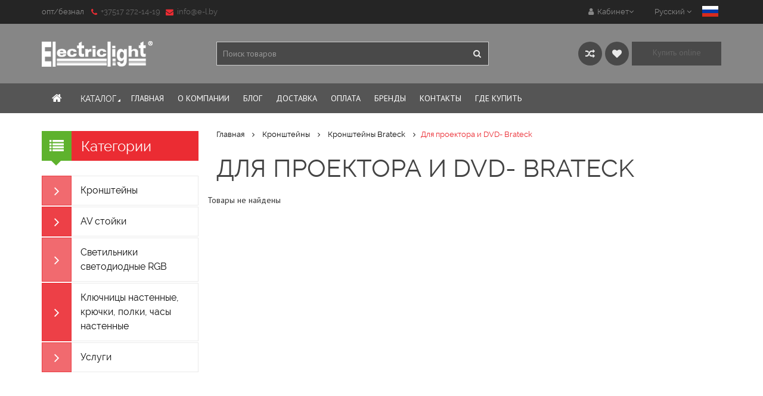

--- FILE ---
content_type: text/html; charset=UTF-8
request_url: https://www.e-l.by/catalog/dlya-proektora---brateck
body_size: 9624
content:
<!DOCTYPE html>
<html lang="ru" prefix="og: http://ogp.me/ns#">
<head>
	
    <base href="https://www.e-l.by/">

    
    <title>Для проектора и DVD- Brateck</title>


<meta http-equiv="Content-Type" content="text/html; charset=UTF-8">


    <meta name="description" content="" />

    <meta name="keywords" content="Для проектора и DVD- Brateck" />


            <meta name="robots" content="index,follow">
    
<meta name="viewport" content="width=device-width, initial-scale=1.0">

<meta name="generator" content="OkayCMS 2.3.2">







    <meta property="og:title" content="Electriclight">
    <meta property="og:type" content="website">
    <meta property="og:url" content="https://www.e-l.by">
    <meta property="og:image" content="https://www.e-l.by/design/va_okeffect/images/logo_ru.png">
    <meta property="og:site_name" content="Electriclight">
    <meta property="og:description" content="">
    <link rel="image_src" href="https://www.e-l.by/design/va_okeffect/images/logo_ru.png">
    
    <meta name="twitter:card" content="summary">
    <meta name="twitter:title" content="Electriclight">
    <meta name="twitter:description" content="">
    <meta name="twitter:image" content="https://www.e-l.by/design/va_okeffect/images/logo_ru.png">


    <link rel="canonical" href="https://www.e-l.by/catalog/dlya-proektora---brateck">


                        <link rel="alternate" hreflang="ru" href="https://www.e-l.by/https://www.e-l.by/catalog/dlya-proektora---brateck">
                                <link rel="alternate" hreflang="en" href="https://www.e-l.by/https://www.e-l.by/en/catalog/dlya-proektora---brateck">
                        
<meta name="cmsmagazine" content="231a9f3108fba988744fc23434449802" />
<meta name="it-rating" content="it-rat-1d674945dd1fe863a3409ed2f27767e7" />

	
	<link href="design/va_okeffect/images/favicon.png" type="image/x-icon" rel="icon"/>
	<link href="design/va_okeffect/images/favicon.png" type="image/x-icon" rel="shortcut icon"/>

	
	<script src="design/va_okeffect/js/jquery-2.1.4.min.js"></script>
	<script src="design/va_okeffect/js/jquery-migrate-1.2.1.min.js"></script>

	
	
    <link href="design/va_okeffect/js/slick/slick.css" rel="stylesheet"/>
    <link href="design/va_okeffect/js/slick/slick-theme.css" rel="stylesheet"/>
    <script src="design/va_okeffect/js/slick/slick.min.js"></script>
    
    
    <script src="design/va_okeffect/js/jquery.matchHeight-min.js"></script>

    
	<link href="design/va_okeffect/css/theme-style.css" rel="stylesheet"/>
    <link href="design/va_okeffect/css/font-awesome.min.css" rel="stylesheet">
   
                        
            
            <script type="text/javascript">
            var onloadCallback = function() {
                mysitekey = "6LdQ06MUAAAAAKG2pEVGv4tVe87de2ZFzSlJD4Wg";
                if($('#recaptcha1').size()>0){
                    grecaptcha.render('recaptcha1', {
                        'sitekey' : mysitekey
                    });
                }
                if($('#recaptcha2').size()>0){
                    grecaptcha.render('recaptcha2', {
                        'sitekey' : mysitekey
                    });
                }
            };
        </script>
        <script src="https://www.google.com/recaptcha/api.js?onload=onloadCallback&render=explicit" async defer></script>
    
</head>
<body class="">
            <!-- Yandex.Metrika counter -->
<script type="text/javascript" >
   (function(m,e,t,r,i,k,a){m[i]=m[i]||function(){(m[i].a=m[i].a||[]).push(arguments)};
   m[i].l=1*new Date();k=e.createElement(t),a=e.getElementsByTagName(t)[0],k.async=1,k.src=r,a.parentNode.insertBefore(k,a)})
   (window, document, "script", "https://mc.yandex.ru/metrika/tag.js", "ym");

   ym(53420413, "init", {
        clickmap:true,
        trackLinks:true,
        accurateTrackBounce:true,
        webvisor:true
   });
</script>
<noscript><div><img src="https://mc.yandex.ru/watch/53420413" style="position:absolute; left:-9999px;" alt="" /></div></noscript>
<!-- /Yandex.Metrika counter -->
    

    <!-- Header-->
	<header id="header">
		<div class="header-top-row">
			<div class="container">
                <div class="row">
					<div class="col-md-6">
						<div class="top-welcome hidden-xs hidden-sm">
                            <p>
								опт/безнал &nbsp;&nbsp;
								<a data-language="index_phone1" href="tel:+37517 272-14-19"><i class="fa fa-phone"></i> +37517 272-14-19 &nbsp;</a>
                                
                                <a data-language="index_email" href="mailto:info@e-l.by"><i class="fa fa-envelope"></i> info@e-l.by</a>
                            </p>
						</div>
					</div>
					<div class="col-md-6">
						<div class="pull-right">
							                                                                                                                                                                                                                                                                                                                                                                                                                                                                                                        <div id="lang" class="pull-right">
                                        <a data-languages="true" href="#" class="lang-title" data-toggle="dropdown" aria-haspopup="true" aria-expanded="false">
                                            <span class="lang-name">Русский</span>
                                            												<img class="lang-flag" src="design/va_okeffect/images/russian-flag.png">
                                                                                        <i class="fa fa-angle-down"></i>
                                        </a>
                                        <div class="list-unstyled lang-item">
                                                                                                                                                                                <a class="dropdown-item active"
                                                   href="https://www.e-l.by/catalog/dlya-proektora---brateck">
                                                    <span class="lang-name">Русский</span>
																											<img class="lang-flag" src="design/va_okeffect/images/russian-flag.png">
																									</a>
                                                                                                                                                                                    <a class="dropdown-item"
                                                   href="https://www.e-l.by/en/catalog/dlya-proektora---brateck">
                                                    <span class="lang-name">Английский</span>
																											<img class="lang-flag" src="design/va_okeffect/images/american-flag.png">
                                                    												</a>
                                                                                                                                                                                                                                                                </div>
                                    </div>
                                    								
                                <!-- header - currency -->
                                                            <!-- /header - currency -->

                                <!-- header-account menu -->
                                <div id="account-menu" class="pull-right">
																			<a href="" class="account-menu-title"><i class="fa fa-user"></i>&nbsp; Кабинет<i class="fa fa-angle-down"></i> </a>
										<ul class="list-unstyled account-menu-item">
                                        <li><a href="user/login" data-language="index_login"><i class="fa fa-user"></i>&nbsp;Вход</a></li>
                                        <li><a href="user/register" data-language="login_registration"><i class="fa fa-user"></i>&nbsp;Регистрация</a></li>
                                    </ul>
																	</div>
                                <!-- /header-account menu -->

                                <!-- header - currency -->
                               
                                <!-- /header - currency -->
						</div>
					</div>
				</div>
			</div>	
		</div>
		<div class="header-bg">
			<div class="header-main" id="header-main-fixed">
				<div class="header-main-block1">
                    <div class="container">
                        <div id="container-fixed">
                            <div class="row">
								<div class="col-md-3">
									<a class="header-logo" href="">
										<img class="img-fluid" src="design/va_okeffect/images/logo_ru.png" alt="Electriclight"/>
									</a>
								</div>
								<div class="col-md-5">
									<div class="top-search-form pull-left">
                                            <form id="fn-search" action="all-products">
                                                <input type="text" name="keyword" value="" data-language="index_search" placeholder="Поиск товаров" class="fn-search okaycms form-control">
                                                <button class="i-search" type="submit"><i class="fa fa-search"></i></button>
                                            </form>  
                                     </div>    
								</div>
								<div class="col-md-4">
                                                                            <div class="buy_online  pull-right">
                                            <a href="https://kron.by/">Купить online</a>
                                        </div>
                                                                      <div class="top-icons">
                                       <div id="wishlist" class="top-icon">
													<i class="fa fa-heart"></i></a>
 
										</div>
                                       <div id="comparison" class="top-icon">
													<i class="fa fa-random"></i></a>














										</div>
									 
                                  </div>
								
								</div>
							</div>
						</div>
					</div>
				</div>
				<div class="header-main-block2">
					<nav class="navbar yamm  navbar-main" role="navigation">
						<div class="container">
							<div class="navbar-header">
                               <button type="button" data-toggle="collapse" data-target="#navbar-collapse-1" class="navbar-toggle"><span class="icon-bar"></span><span class="icon-bar"></span><span class="icon-bar"></span></button>
                               <a href="/" class="navbar-brand"><i class="fa fa-home"></i></a>
                            </div>
							<div id="navbar-collapse-1" class="navbar-collapse collapse ">
								<ul class="nav navbar-nav">
								   											   <li class="dropdown yamm-fw"><a href="#" data-toggle="dropdown" class="dropdown-toggle">Каталог <i class="fa fa-caret-right fa-rotate-45"></i></a>
                                            <ul class="dropdown-menu list-unstyled  fadeInUp animated">
                                               
                                                <li>
                                                    <div class="yamm-content">
                                                        <div class="row">
                                                          															                                                            <div class="col-md-3">
                                                                <div class="header-menu">
                                                                    <h4>Кронштейны</h4>
                                                                </div>
                                                                 
                                                                <ul class="list-unstyled">
                                                                                                                                       <li><a href="catalog/kronshtejny-electriclight"><i class="fa fa-angle-right"></i> Кронштейны Electriclight</a></li>
                                                                                                                                        <li><a href="catalog/kronshtejny-dlya-instrumenta"><i class="fa fa-angle-right"></i> Кронштейны для инструмента</a></li>
                                                                                                                                        <li><a href="catalog/kronshtejny-onkron"><i class="fa fa-angle-right"></i> Кронштейны OnKron</a></li>
                                                                                                                                        <li><a href="catalog/masterkron"><i class="fa fa-angle-right"></i> Кронштейны MasterKron</a></li>
                                                                                                                                        <li><a href="catalog/brateck"><i class="fa fa-angle-right"></i> Кронштейны Brateck</a></li>
                                                                                                                                    </ul>
                                                                                                                            </div>
                                                            																														                                                            <div class="col-md-3">
                                                                <div class="header-menu">
                                                                    <h4>AV стойки</h4>
                                                                </div>
                                                                 
                                                                <ul class="list-unstyled">
                                                                                                                                       <li><a href="catalog/stojki"><i class="fa fa-angle-right"></i> Стойки и стеллажи Electriclight</a></li>
                                                                                                                                        <li><a href="catalog/stojki-onkron"><i class="fa fa-angle-right"></i> Стойки OnKron</a></li>
                                                                                                                                        <li><a href="catalog/stojki-brateck"><i class="fa fa-angle-right"></i> Стойки Brateck</a></li>
                                                                                                                                    </ul>
                                                                                                                            </div>
                                                            																																																												                                                            <div class="col-md-3">
                                                                <div class="header-menu">
                                                                    <h4>Светильники светодиодные RGB</h4>
                                                                </div>
                                                                 
                                                                <ul class="list-unstyled">
                                                                                                                                       <li><a href="catalog/rgb-cvetilniki-electriclight"><i class="fa fa-angle-right"></i> RGB cветильники ELECTRICLIGHT</a></li>
                                                                                                                                    </ul>
                                                                                                                            </div>
                                                            																														                                                            <div class="col-md-3">
                                                                <div class="header-menu">
                                                                    <h4>Ключницы настенные, крючки, полки, часы настенные</h4>
                                                                </div>
                                                                 
                                                                <ul class="list-unstyled">
                                                                                                                                       <li><a href="catalog/klyuchnitsy-nastennye-kryuchki-electriclight"><i class="fa fa-angle-right"></i> Ключницы настенные, крючки</a></li>
                                                                                                                                        <li><a href="catalog/veshalki-na-dver-metallicheskie"><i class="fa fa-angle-right"></i> Вешалки на дверь металлические</a></li>
                                                                                                                                        <li><a href="catalog/polki-nastennye-hanna"><i class="fa fa-angle-right"></i> Полки настенные HANNA</a></li>
                                                                                                                                        <li><a href="catalog/podstavki-pod-korm-dlya-zhivotnyh"><i class="fa fa-angle-right"></i> Подставки под корм для животных</a></li>
                                                                                                                                        <li><a href="catalog/chasy-nastennye"><i class="fa fa-angle-right"></i> Часы настенные</a></li>
                                                                                                                                    </ul>
                                                                                                                            </div>
                                                            																														                                                            <div class="col-md-3">
                                                                <div class="header-menu">
                                                                    <h4>Услуги</h4>
                                                                </div>
                                                                 
                                                                <ul class="list-unstyled">
                                                                                                                                       <li><a href="catalog/izdeliya-iz-metalla-pod-zakaz"><i class="fa fa-angle-right"></i> Изделия из металла под заказ</a></li>
                                                                                                                                    </ul>
                                                                                                                            </div>
                                                            															                                                            <div class="col-md-3">
                                                                <div class="banner">
                                                                   
                                                                      
                                                                    </a>
                                                                </div>
                                                            </div>
                                                        </div>

                                                    </div>
                                                </li>
                                            </ul>
                                        </li>
																			 
								</ul>
                                    <div class="menu_group menu_group_header">
        
                                    <ul class="fn_menu_list menu_list menu_list_1">
                                                                        <li class="menu_item menu_item_1 ">
                                <a class="menu_link" href="/" >
                                    <span>Главная</span>
                                 </a>
                                                    
                            </li>
                                                                                                <li class="menu_item menu_item_1 ">
                                <a class="menu_link" href="o-kompanii" >
                                    <span>О компании</span>
                                 </a>
                                                    
                            </li>
                                                                                                <li class="menu_item menu_item_1 ">
                                <a class="menu_link" href="blog" >
                                    <span>Блог</span>
                                 </a>
                                                    
                            </li>
                                                                                                <li class="menu_item menu_item_1 ">
                                <a class="menu_link" href="dostavka" >
                                    <span>Доставка</span>
                                 </a>
                                                    
                            </li>
                                                                                                <li class="menu_item menu_item_1 ">
                                <a class="menu_link" href="oplata" >
                                    <span>Оплата</span>
                                 </a>
                                                    
                            </li>
                                                                                                <li class="menu_item menu_item_1 ">
                                <a class="menu_link" href="brands" >
                                    <span>Бренды</span>
                                 </a>
                                                    
                            </li>
                                                                                                <li class="menu_item menu_item_1 ">
                                <a class="menu_link" href="contact" >
                                    <span>Контакты</span>
                                 </a>
                                                    
                            </li>
                                                                                                <li class="menu_item menu_item_1 ">
                                <a class="menu_link" href="gde-kupit" >
                                    <span>Где купить</span>
                                 </a>
                                                    
                            </li>
                                                            </ul>
                    
    </div>

							</div>
						</div>
					</nav>
				</div>
			</div>
		</div>
	</header>	
	<section>
        
        
                
	</section>
		
		<section>
		<div id="fn-content" class="second-page-container">
			
                
<div class="container">
	<div class="row">
		<div class="block_bottom">
		
		<div class="col-lg-3">
			

			
					
			<div class="main-category-block ">
				<div class="main-category-title" data-language="features_categories">
					<i class="fa fa-list"></i> Категории
				</div>
			</div>
			<div class="widget-block ">
				<ul class="list-unstyled ul-side-category">
		
											
									<li>
						
						<a href="" class=""><i class="fa fa-angle-right"></i> Кронштейны</a>

						
																																			
					<ul class="sub-category">
											
									<li>
						
						<a href="" class=""><i class="fa fa-angle-right"></i> Кронштейны Electriclight</a>

						
																																			
					<ul class="sub-category">
											
									
					<li class="">
						<a class="" href="catalog/dlya-zhk-televizorov" data-category="32">ТВ до 26&quot; (VESA 100×100) Electriclight</a>
					</li>
																
									
					<li class="">
						<a class="" href="catalog/dlya-plazmennyh-panelej" data-category="33">ТВ до 40&quot; (VESA 200×200) Electriclight</a>
					</li>
																
									
					<li class="">
						<a class="" href="catalog/tv-do-55-vesa-400400-electriclight" data-category="57">ТВ до 55&quot; (VESA 400×400) Electriclight</a>
					</li>
																
									
					<li class="">
						<a class="" href="catalog/tv-ot-55-vesa-600400-electriclight" data-category="58">ТВ от 55&quot; (VESA 600×400) Electriclight</a>
					</li>
																
									
					<li class="">
						<a class="" href="catalog/kronshtejny-nastolnye-electriclight" data-category="90">Кронштейны настольные Electriclight</a>
					</li>
																
									
					<li class="">
						<a class="" href="catalog/potolochnye---electriclight" data-category="49">Потолочные - Electriclight</a>
					</li>
																
									
					<li class="">
						<a class="" href="catalog/universalnye" data-category="34">Универсальные Electriclight</a>
					</li>
																
									
					<li class="">
						<a class="" href="catalog/dlya-elt-televizorov" data-category="30">Для ЭЛТ телевизоров Electriclight</a>
					</li>
																
									
					<li class="">
						<a class="" href="catalog/speakers-wall-mount" data-category="31">Для колонок Electriclight</a>
					</li>
											
					</ul>
			
											</li>
				
																
									
					<li class="">
						<a class="" href="catalog/kronshtejny-dlya-instrumenta" data-category="92">Кронштейны для инструмента</a>
					</li>
																
									<li>
						
						<a href="" class=""><i class="fa fa-angle-right"></i> Кронштейны OnKron</a>

						
																																			
					<ul class="sub-category">
											
									
					<li class="">
						<a class="" href="catalog/tv-do-27-vesa-100100-nb" data-category="61">ТВ до 27&quot; (VESA 100×100) NB</a>
					</li>
																
									
					<li class="">
						<a class="" href="catalog/tv-do-40-vesa-200200-nb" data-category="62">ТВ до 40&quot; (VESA 200×200) NB</a>
					</li>
																
									
					<li class="">
						<a class="" href="catalog/tv-do-55-vesa-400400-nb" data-category="63">ТВ до 55&quot; (VESA 400×400) NB</a>
					</li>
																
									
					<li class="">
						<a class="" href="catalog/tv-ot-55-vesa-600400-nb" data-category="64">ТВ от 55&quot; (VESA 600×400) NB</a>
					</li>
																
									
					<li class="">
						<a class="" href="catalog/potolochnye---nb" data-category="65">Потолочные - NB</a>
					</li>
																
									
					<li class="">
						<a class="" href="catalog/c-gazliftom-nb" data-category="71">Кронштейны настенные c газлифтом NB</a>
					</li>
																
									
					<li class="">
						<a class="" href="catalog/kronshtejny-nastolnye-nb" data-category="72">Кронштейны настольные c газлифтом NB</a>
					</li>
																
									
					<li class="">
						<a class="" href="catalog/kronshtejny-nastolnye-onkron" data-category="73">Кронштейны настольные ONKRON</a>
					</li>
																
									
					<li class="">
						<a class="" href="catalog/workstations" data-category="74">Рабочие станции</a>
					</li>
																
									
					<li class="">
						<a class="" href="catalog/dlya-proektora---nb" data-category="66">Для проектора - NB</a>
					</li>
											
					</ul>
			
											</li>
				
																
									<li>
						
						<a href="" class=""><i class="fa fa-angle-right"></i> Кронштейны MasterKron</a>

						
																																			
					<ul class="sub-category">
											
									
					<li class="">
						<a class="" href="catalog/tv-do-27-vesa-100100-masterkron" data-category="76">ТВ до 27&quot; (VESA 100×100) MasterKron</a>
					</li>
																
									
					<li class="">
						<a class="" href="catalog/tv-do-40-vesa-200200-masterkron" data-category="77">ТВ до 40&quot; (VESA 200×200) MasterKron</a>
					</li>
																
									
					<li class="">
						<a class="" href="catalog/tv-do-55-vesa-400400-masterkron" data-category="78">ТВ до 55&quot; (VESA 400×400) MasterKron</a>
					</li>
																
									
					<li class="">
						<a class="" href="catalog/tv-ot-55-vesa-600400-masterkron" data-category="79">ТВ от 55&quot; (VESA 600×400) MasterKron</a>
					</li>
																
									
					<li class="">
						<a class="" href="catalog/kronshtejny-nastolnye-masterkron" data-category="80">Кронштейны настольные MasterKron</a>
					</li>
											
					</ul>
			
											</li>
				
																
									<li>
						
						<a href="" class="opened"><i class="fa fa-angle-right"></i> Кронштейны Brateck</a>

						
																																			
					<ul class="sub-category">
											
									
					<li class="">
						<a class="" href="catalog/dlya-zhk-televizorov-brateck" data-category="50">ТВ до 26&quot; (VESA 100×100) Brateck</a>
					</li>
																
									
					<li class="">
						<a class="" href="catalog/dlya-plazmennyh-panelej-brateck" data-category="51">ТВ до 40&quot; (VESA 200×200) Brateck</a>
					</li>
																
									
					<li class="">
						<a class="" href="catalog/tv-do-55-vesa-400400-brateck" data-category="59">ТВ до 55&quot; (VESA 400×400) Brateck</a>
					</li>
																
									
					<li class="">
						<a class="" href="catalog/tv-ot-55-vesa-600400-brateck" data-category="60">ТВ от 55&quot; (VESA 600×400) Brateck</a>
					</li>
																
									
					<li class="">
						<a class="" href="catalog/potolochnye---brateck" data-category="52">Потолочные - Brateck</a>
					</li>
																
									
					<li class="">
						<a class="" href="catalog/kronshtejn-nastolnyj-brateck" data-category="56">Кронштейны настольные Brateck</a>
					</li>
																
									
					<li class="">
						<a class="" href="catalog/dlya-proektora---brateck" data-category="55">Для проектора и DVD- Brateck</a>
					</li>
																
									
					<li class="">
						<a class="" href="catalog/universalnye-brateck" data-category="81">Универсальные Brateck</a>
					</li>
											
					</ul>
			
											</li>
				
											
					</ul>
			
											</li>
				
																
									<li>
						
						<a href="" class=""><i class="fa fa-angle-right"></i> AV стойки</a>

						
																																			
					<ul class="sub-category">
											
									<li>
						
						<a href="" class=""><i class="fa fa-angle-right"></i> Стойки и стеллажи Electriclight</a>

						
																																			
					<ul class="sub-category">
											
									
					<li class="">
						<a class="" href="catalog/stojki-electriclight" data-category="54">Стойки Electriclight</a>
					</li>
																
									
					<li class="">
						<a class="" href="catalog/stojki-dlya-zhk-i-plazmy" data-category="46">Стойки для ЖК и Плазмы Electriclight</a>
					</li>
																
									
					<li class="">
						<a class="" href="catalog/stojki-dlya-zhk-s-dop-krepleniem" data-category="47">Стойки для ЖК с дополнительным креплением Electriclight</a>
					</li>
																
									
					<li class="">
						<a class="" href="catalog/stellazhi" data-category="39">Стеллажи Electriclight</a>
					</li>
																					
									
					<li class="">
						<a class="" href="catalog/stojki-dlya-diskov" data-category="41">Стойки для дисков Electriclight</a>
					</li>
																					
									
					<li class="">
						<a class="" href="catalog/mobilnye-stojki" data-category="43">Мобильные стойки Electriclight</a>
					</li>
											
					</ul>
			
											</li>
				
																
									
					<li class="">
						<a class="" href="catalog/stojki-onkron" data-category="45">Стойки OnKron</a>
					</li>
																
									<li>
						
						<a href="" class=""><i class="fa fa-angle-right"></i> Стойки Brateck</a>

						
																																			
					<ul class="sub-category">
											
									
					<li class="">
						<a class="" href="catalog/stojki-statsionarnye-brateck" data-category="67">Стойки стационарные Brateck</a>
					</li>
																
									
					<li class="">
						<a class="" href="catalog/av-ctojki-s-kronshtejnom-brateck" data-category="68">AV cтойки с кронштейном Brateck</a>
					</li>
																
									
					<li class="">
						<a class="" href="catalog/mobilnye-stojki-brateck" data-category="69">Мобильные стойки Brateck</a>
					</li>
																
									
					<li class="">
						<a class="" href="catalog/polki-i-aksessuary-dlya-av-brateck" data-category="70">Полки и аксессуары для AV Brateck</a>
					</li>
											
					</ul>
			
											</li>
				
											
					</ul>
			
											</li>
				
																					
									<li>
						
						<a href="" class=""><i class="fa fa-angle-right"></i> Светильники светодиодные RGB</a>

						
																																			
					<ul class="sub-category">
											
									
					<li class="">
						<a class="" href="catalog/rgb-cvetilniki-electriclight" data-category="83">RGB cветильники ELECTRICLIGHT</a>
					</li>
											
					</ul>
			
											</li>
				
																
									<li>
						
						<a href="" class=""><i class="fa fa-angle-right"></i> Ключницы настенные, крючки, полки, часы настенные</a>

						
																																			
					<ul class="sub-category">
											
									
					<li class="">
						<a class="" href="catalog/klyuchnitsy-nastennye-kryuchki-electriclight" data-category="85">Ключницы настенные, крючки</a>
					</li>
																
									
					<li class="">
						<a class="" href="catalog/veshalki-na-dver-metallicheskie" data-category="93">Вешалки на дверь металлические</a>
					</li>
																
									
					<li class="">
						<a class="" href="catalog/polki-nastennye-hanna" data-category="88">Полки настенные HANNA</a>
					</li>
																
									
					<li class="">
						<a class="" href="catalog/podstavki-pod-korm-dlya-zhivotnyh" data-category="89">Подставки под корм для животных</a>
					</li>
																
									
					<li class="">
						<a class="" href="catalog/chasy-nastennye" data-category="91">Часы настенные</a>
					</li>
											
					</ul>
			
											</li>
				
																
									<li>
						
						<a href="" class=""><i class="fa fa-angle-right"></i> Услуги</a>

						
																																			
					<ul class="sub-category">
											
									
					<li class="">
						<a class="" href="catalog/izdeliya-iz-metalla-pod-zakaz" data-category="87">Изделия из металла под заказ</a>
					</li>
											
					</ul>
			
											</li>
				
											
						</ul>
			</div>
		
			









		</div>

		<div class="col-lg-9">
			
			    <div class="block-breadcrumb">
        <ul class="breadcrumb">
            
            <li itemscope="" itemtype="http://data-vocabulary.org/Breadcrumb">
                <a itemprop="url" href="https://www.e-l.by" data-language="breadcrumb_home">
                    <span itemprop="title">Главная</span>
                </a>
            </li>

            
                                                                                                                            <li itemscope="" itemtype="http://data-vocabulary.org/Breadcrumb">
                                <a itemprop="url" href="catalog/kronshtejny">
                                    <span itemprop="title">Кронштейны</span>
                                </a>
                            </li>
                                                                                                                                                <li itemscope="" itemtype="http://data-vocabulary.org/Breadcrumb">
                                <a itemprop="url" href="catalog/brateck">
                                    <span itemprop="title">Кронштейны Brateck</span>
                                </a>
                            </li>
                                                                                                                        <li class="active">Для проектора и DVD- Brateck</li>
                                                            
            
                    </ul>
    </div>
	

			
						<div class="header-for-light">
				<h1 data-category="55">Для проектора и DVD- Brateck  </h1>
			</div>	
			
            							
				<div id="fn-products_content" class="row">
						<span data-language="products_not_found">Товары не найдены</span>

				</div>

			
            
                            
                            		</div>
		</div>
	</div>
</div>
		</div>
	</section>
	
	<section>
		<div class="block color-scheme-2">
			<div class="container">
				<div class="row">
					<div class="col-md-4">
						<article class="payment-service wow fadeInLeft" data-wow-duration="1s">
							<a href="#"></a>
							<div class="row">
								<div class="col-md-4 text-center">
									<i class="fa fa-thumbs-up"></i>
								</div>
								<div class="col-md-8">
									<h3 class="color-active">Гарантия</h3>
									<p>Мы гарантируем качество и подлинность всех товаров</p>
								</div>
							</div>
						</article>
					</div>
					<div class="col-md-4">
						<article class="payment-service wow fadeInUp" data-wow-duration="1s">
							<a href="#"></a>
							<div class="row">
								<div class="col-md-4 text-center">
									<i class="fa fa-truck"></i>
								</div>
								<div class="col-md-8">
									<h3 class="color-active">Доставка</h3>
									<p>Осуществляется только от 100 шт изделий</p>
								</div>
							</div>
						</article>
					</div>
					<div class="col-md-4">
						<article class="payment-service wow fadeInRight" data-wow-duration="1s">
							<a href="#"></a>
							<div class="row">
								<div class="col-md-4 text-center">
									<i class="fa fa-fax"></i>
								</div>
								<div class="col-md-8">
									<h3 class="color-active">Поддержка</h3>
									<p>ПН - ПТ с 09:00 до 17:00 Телефон:+37517 272-14-19</p>
								</div>
							</div>
						</article>
					</div>
				</div>
			</div>
		</div>
	</section>
	<footer class=" footer-block  ">
		
		<div class="social">
			<div class="container">
				<div class="row">
					
					<div id="subscribe_container" class="col-md-6">
						<form class="fn_validate_subscribe form-horizontal" method="post">
							<input type="hidden" name="subscribe" value="1"/>
                            <input type="text" class="input form-control" name="subscribe_email" value="" data-format="email" data-notice="Введите email" placeholder="E-mail">
                            <button type="submit"> Подписаться <i class="fa fa-angle-right"></i></button>
							                                                    </form>
					</div>
				</div>
			</div>  
		</div>
		<div class="footer-information">
			<div class="container">
				<div class="row">
					<div class="col-md-4">
						<div class="header-footer">
                            <h3>О магазине</h3>
						</div>	
                        <div class="footer-categories list-unstyled">
                            
                            
                                <div class="menu_group menu_group_footer">
        
                                    <ul class="fn_menu_list menu_list menu_list_1">
                                                                        <li class="menu_item menu_item_1 ">
                                <a class="menu_link" href="blog" >
                                    <span>Статьи</span>
                                 </a>
                                                    
                            </li>
                                                                                                <li class="menu_item menu_item_1 ">
                                <a class="menu_link" href="news" >
                                    <span>Новости</span>
                                 </a>
                                                    
                            </li>
                                                                                                <li class="menu_item menu_item_1 ">
                                <a class="menu_link" href="dostavka" >
                                    <span>Доставка</span>
                                 </a>
                                                    
                            </li>
                                                                                                <li class="menu_item menu_item_1 ">
                                <a class="menu_link" href="oplata" >
                                    <span>Оплата</span>
                                 </a>
                                                    
                            </li>
                                                                                                <li class="menu_item menu_item_1 ">
                                <a class="menu_link" href="contact" >
                                    <span>Контакты</span>
                                 </a>
                                                    
                            </li>
                                                            </ul>
                    
    </div>

                        </div>
                    </div>
					<div class="col-md-4">
						<div class="header-footer">
                            <h3>Каталог</h3>
                        </div>
						<ul class="footer-categories list-unstyled">
                                                                                    <li><a href="catalog/kronshtejny">Кронштейны</a></li>
                                                                                                                <li><a href="catalog/av-stojki">AV стойки</a></li>
                                                                                                                                                                        <li><a href="catalog/svetilniki-svetodiodnye-electriclight">Светильники светодиодные RGB</a></li>
                                                                                                                <li><a href="catalog/klyuchnitsy-nastennye-kryuchki-polki-chasy-nastennye">Ключницы настенные, крючки, полки, часы настенные</a></li>
                                                                                                                <li><a href="catalog/uslugi">Услуги</a></li>
                                                                                </ul>
					</div>
					
					<div class="col-md-4">
						<div class="header-footer">
                            <h3>Контакты</h3>
                        </div>
						<p><strong>Телефон: +37517 272-14-19</strong><br><strong>Эл. почта:</strong> info@e-l.by</p>
						<p><strong>Адрес.</strong><br>220093, Беларусь, г. Минск, ул. 1-ая Радиаторная, д. 52</p>
						<p><strong>График работы:</strong>
							<br>
                            ПН-ПТ с 09:00 до 17:00
						</p>
					</div>
                </div>
            </div>
        </div>  
        <div class="footer-copy color-scheme-1">
            <div class="container">
                <div class="row">
                    <div class="col-md-4">
                        <a href="" class="logo-copy pull-left"></a>
                        <a id="sm_logo" href="https://simplamarket.com/" target="_blank" title="Сделано в Simplamarket"><img src="design/va_okeffect/images/sm_logo.png" /></a>
                    </div>
                    <div class="col-md-4">
                        <p class="text-center">
                            Copyright © 2026  <a class="" href="http://okay-cms.com" target="_blank"><span data-language="index_copyright">Интернет-магазин OKAYMarket. Все права защищены.</span></a>
                        </p>
                    </div>
                    
                </div>
            </div>
        </div>		
    </footer>
    	
    
    <div class="hidden-xs-up">
	<form id="fn_callback" class="fn_validate_callback block-form box-border-call" method="post">
	    <h3 data-language="callback_header">Заказ обратного звонка</h3>

         
		
		
		<div class="form-group">
			<input class="form-control" type="text" name="name" value="" data-language="form_name" placeholder="Имя*"/>
		</div>
		
		
		<div class="form-group">
			<input class="form-control" type="text" name="phone" value="" data-language="form_phone" placeholder="Номер телефона*"/>
		</div>
		
		
        <div class="form-group">
            <textarea class="form-control" rows="3" name="message" data-language="form_enter_message" placeholder="Введите сообщение"></textarea>
        </div>
        
        
                                    <div class="captcha row">
                    <div id="recaptcha2"></div>
                </div>
                            <input name="callback" type="hidden" value="1">
		<hr>
		
		
        <input class="btn-default-1 contact-btn g-recaptcha" type="submit" name="callback" data-language="callback_order"  value="Заказать"/>
	</form>
</div>








<script src="design/va_okeffect/js/jquery-ui.min.js"></script>
    
    
<link href="design/va_okeffect/css/jquery.fancybox.min.css" rel="stylesheet">
<script src="design/va_okeffect/js/jquery.fancybox.min.js" defer></script>

    
<script src="design/va_okeffect/js/jquery.autocomplete-min.js" defer></script>
    
    

    
    
<script src="design/va_okeffect/js/jquery.validate.min.js" ></script>
<script src="design/va_okeffect/js/additional-methods.min.js"></script>

	
        
    <script src="design/va_okeffect/js/vendor/jquery.easing.1.3.js"></script>
    <script src="design/va_okeffect/js/vendor/bootstrap.js"></script>
    <script src="design/va_okeffect/js/vendor/jquery.flexisel.js"></script>
    <script src="design/va_okeffect/js/vendor/wow.min.js"></script>
    <script src="design/va_okeffect/js/vendor/jquery.transit.js"></script>
    <script src="design/va_okeffect/js/vendor/jquery.jcountdown.js"></script>
    <script src="design/va_okeffect/js/vendor/jquery.jPages.js"></script>
    <script src="design/va_okeffect/js/vendor/owl.carousel.js"></script>
    <script src="design/va_okeffect/js/vendor/responsiveslides.min.js"></script>
    <script src="design/va_okeffect/js/vendor/jquery.elevateZoom-3.0.8.min.js"></script>
    <script type="text/javascript" src="design/va_okeffect/js/vendor/jquery.themepunch.plugins.min.js"></script>
    <script type="text/javascript" src="design/va_okeffect/js/vendor/jquery.themepunch.revolution.min.js"></script>
    <script type="text/javascript" src="design/va_okeffect/js/vendor/jquery.scrollTo-1.4.2-min.js"></script>
    <script src="design/va_okeffect/js/main.js"></script>
    
    
	<script>
	/* Глобальный обьект */
	/* все глобальные переменные добавляем в оъект и работаем с ним!!! */
	var okay = {};
    okay.max_order_amount = 5000;

	
	okay.is_preorder = 1;
	
		
         
	
		     
            $(document).ready(function(){
            $('select[name=variant]').each(function(){
                var first_in_stock = $(this).find('option[data-stock!="0"]').first();
                first_in_stock.prop('selected',true);
                first_in_stock.trigger('change');
            });
        });
     
    
     var form_enter_name = 'Введите имя';
    var form_enter_phone = 'Введите номер телефона';
    var form_error_captcha = 'Неверно введена капча';
    var form_enter_email = 'Введите email';
    var form_enter_password = 'Введите пароль';
    var form_enter_message = 'Введите сообщение';

    if($(".fn_validate_product").size()>0) {
        $(".fn_validate_product").validate({
            rules: {
                name: "required",
                text: "required",
                captcha_code: "required"
            },
            messages: {
                name: form_enter_name,
                text: form_enter_message,
                captcha_code: form_error_captcha
            }
        });
    }
    if($(".fn_validate_callback").size()>0) {
        $(".fn_validate_callback").validate({
            rules: {
                name: "required",
                phone: "required",
            },
            messages: {
                name: form_enter_name,
                phone: form_enter_phone,
            }

        });
    }
    if($(".fn_validate_subscribe").size()>0) {
        $(".fn_validate_subscribe").validate({
            rules: {
                subscribe_email: "required",
            },
            messages: {
                subscribe_email: form_enter_email
            }
        });
    }
    if($(".fn_validate_post").size()>0) {
        $(".fn_validate_post").validate({
            rules: {
                name: "required",
                text: "required",
                captcha_code: "required"
            },
            messages: {
                name: form_enter_name,
                text: form_enter_message,
                captcha_code: form_error_captcha
            }
        });
    }

    if($(".fn_validate_feedback").size()>0) {
        $(".fn_validate_feedback").validate({
            rules: {
                name: "required",
                email: {
                    required: true,
                    email: true
                },
                message: "required",
                captcha_code: "required"
            },
            messages: {
                name: form_enter_name,
                email: form_enter_email,
                message: form_enter_message,
                captcha_code: form_error_captcha
            }
        });
    }

    if($(".fn_validate_cart").size()>0) {
        $(".fn_validate_cart").validate({
            rules: {
                name: "required",
                email: {
                    required: true,
                    email: true
                },
                captcha_code: "required"
            },
            messages: {
                name: form_enter_name,
                email: form_enter_email,
                captcha_code: form_error_captcha
            }
        });
    }

    if($(".fn_validate_login").size()>0) {
        $(".fn_validate_login").validate({
            rules: {
                email: "required",
                password: "required",
            },
            messages: {
                email: form_enter_email,
                password: form_enter_password
            }
        });
    }

    if($(".fn_validate_register").size()>0) {
        $(".fn_validate_register").validate({
            rules: {
                name: "required",
                email: {
                    required: true,
                    email: true
                },
                password: "required",
                captcha_code: "required"
            },
            messages: {
                name: form_enter_name,
                email: form_enter_email,
                captcha_code: form_error_captcha,
                password: form_enter_password
            }
        });
    }

    if($(".fn_share").size()>0) {
        $(".fn_share").jsSocials({
            showLabel: false,
            showCount: false,
            shares: ["twitter", "facebook", "googleplus", "vkontakte"]
        });
    }
     
     
     
     
</script>
<script src="design/va_okeffect/js/okay.js"></script>



</body>
</html>


<!--
memory peak usage: 4694608 bytes
page generation time: 0.062576055526733 seconds
-->

--- FILE ---
content_type: text/html; charset=utf-8
request_url: https://www.google.com/recaptcha/api2/anchor?ar=1&k=6LdQ06MUAAAAAKG2pEVGv4tVe87de2ZFzSlJD4Wg&co=aHR0cHM6Ly93d3cuZS1sLmJ5OjQ0Mw..&hl=en&v=PoyoqOPhxBO7pBk68S4YbpHZ&size=normal&anchor-ms=20000&execute-ms=30000&cb=muvktvhkgudy
body_size: 49505
content:
<!DOCTYPE HTML><html dir="ltr" lang="en"><head><meta http-equiv="Content-Type" content="text/html; charset=UTF-8">
<meta http-equiv="X-UA-Compatible" content="IE=edge">
<title>reCAPTCHA</title>
<style type="text/css">
/* cyrillic-ext */
@font-face {
  font-family: 'Roboto';
  font-style: normal;
  font-weight: 400;
  font-stretch: 100%;
  src: url(//fonts.gstatic.com/s/roboto/v48/KFO7CnqEu92Fr1ME7kSn66aGLdTylUAMa3GUBHMdazTgWw.woff2) format('woff2');
  unicode-range: U+0460-052F, U+1C80-1C8A, U+20B4, U+2DE0-2DFF, U+A640-A69F, U+FE2E-FE2F;
}
/* cyrillic */
@font-face {
  font-family: 'Roboto';
  font-style: normal;
  font-weight: 400;
  font-stretch: 100%;
  src: url(//fonts.gstatic.com/s/roboto/v48/KFO7CnqEu92Fr1ME7kSn66aGLdTylUAMa3iUBHMdazTgWw.woff2) format('woff2');
  unicode-range: U+0301, U+0400-045F, U+0490-0491, U+04B0-04B1, U+2116;
}
/* greek-ext */
@font-face {
  font-family: 'Roboto';
  font-style: normal;
  font-weight: 400;
  font-stretch: 100%;
  src: url(//fonts.gstatic.com/s/roboto/v48/KFO7CnqEu92Fr1ME7kSn66aGLdTylUAMa3CUBHMdazTgWw.woff2) format('woff2');
  unicode-range: U+1F00-1FFF;
}
/* greek */
@font-face {
  font-family: 'Roboto';
  font-style: normal;
  font-weight: 400;
  font-stretch: 100%;
  src: url(//fonts.gstatic.com/s/roboto/v48/KFO7CnqEu92Fr1ME7kSn66aGLdTylUAMa3-UBHMdazTgWw.woff2) format('woff2');
  unicode-range: U+0370-0377, U+037A-037F, U+0384-038A, U+038C, U+038E-03A1, U+03A3-03FF;
}
/* math */
@font-face {
  font-family: 'Roboto';
  font-style: normal;
  font-weight: 400;
  font-stretch: 100%;
  src: url(//fonts.gstatic.com/s/roboto/v48/KFO7CnqEu92Fr1ME7kSn66aGLdTylUAMawCUBHMdazTgWw.woff2) format('woff2');
  unicode-range: U+0302-0303, U+0305, U+0307-0308, U+0310, U+0312, U+0315, U+031A, U+0326-0327, U+032C, U+032F-0330, U+0332-0333, U+0338, U+033A, U+0346, U+034D, U+0391-03A1, U+03A3-03A9, U+03B1-03C9, U+03D1, U+03D5-03D6, U+03F0-03F1, U+03F4-03F5, U+2016-2017, U+2034-2038, U+203C, U+2040, U+2043, U+2047, U+2050, U+2057, U+205F, U+2070-2071, U+2074-208E, U+2090-209C, U+20D0-20DC, U+20E1, U+20E5-20EF, U+2100-2112, U+2114-2115, U+2117-2121, U+2123-214F, U+2190, U+2192, U+2194-21AE, U+21B0-21E5, U+21F1-21F2, U+21F4-2211, U+2213-2214, U+2216-22FF, U+2308-230B, U+2310, U+2319, U+231C-2321, U+2336-237A, U+237C, U+2395, U+239B-23B7, U+23D0, U+23DC-23E1, U+2474-2475, U+25AF, U+25B3, U+25B7, U+25BD, U+25C1, U+25CA, U+25CC, U+25FB, U+266D-266F, U+27C0-27FF, U+2900-2AFF, U+2B0E-2B11, U+2B30-2B4C, U+2BFE, U+3030, U+FF5B, U+FF5D, U+1D400-1D7FF, U+1EE00-1EEFF;
}
/* symbols */
@font-face {
  font-family: 'Roboto';
  font-style: normal;
  font-weight: 400;
  font-stretch: 100%;
  src: url(//fonts.gstatic.com/s/roboto/v48/KFO7CnqEu92Fr1ME7kSn66aGLdTylUAMaxKUBHMdazTgWw.woff2) format('woff2');
  unicode-range: U+0001-000C, U+000E-001F, U+007F-009F, U+20DD-20E0, U+20E2-20E4, U+2150-218F, U+2190, U+2192, U+2194-2199, U+21AF, U+21E6-21F0, U+21F3, U+2218-2219, U+2299, U+22C4-22C6, U+2300-243F, U+2440-244A, U+2460-24FF, U+25A0-27BF, U+2800-28FF, U+2921-2922, U+2981, U+29BF, U+29EB, U+2B00-2BFF, U+4DC0-4DFF, U+FFF9-FFFB, U+10140-1018E, U+10190-1019C, U+101A0, U+101D0-101FD, U+102E0-102FB, U+10E60-10E7E, U+1D2C0-1D2D3, U+1D2E0-1D37F, U+1F000-1F0FF, U+1F100-1F1AD, U+1F1E6-1F1FF, U+1F30D-1F30F, U+1F315, U+1F31C, U+1F31E, U+1F320-1F32C, U+1F336, U+1F378, U+1F37D, U+1F382, U+1F393-1F39F, U+1F3A7-1F3A8, U+1F3AC-1F3AF, U+1F3C2, U+1F3C4-1F3C6, U+1F3CA-1F3CE, U+1F3D4-1F3E0, U+1F3ED, U+1F3F1-1F3F3, U+1F3F5-1F3F7, U+1F408, U+1F415, U+1F41F, U+1F426, U+1F43F, U+1F441-1F442, U+1F444, U+1F446-1F449, U+1F44C-1F44E, U+1F453, U+1F46A, U+1F47D, U+1F4A3, U+1F4B0, U+1F4B3, U+1F4B9, U+1F4BB, U+1F4BF, U+1F4C8-1F4CB, U+1F4D6, U+1F4DA, U+1F4DF, U+1F4E3-1F4E6, U+1F4EA-1F4ED, U+1F4F7, U+1F4F9-1F4FB, U+1F4FD-1F4FE, U+1F503, U+1F507-1F50B, U+1F50D, U+1F512-1F513, U+1F53E-1F54A, U+1F54F-1F5FA, U+1F610, U+1F650-1F67F, U+1F687, U+1F68D, U+1F691, U+1F694, U+1F698, U+1F6AD, U+1F6B2, U+1F6B9-1F6BA, U+1F6BC, U+1F6C6-1F6CF, U+1F6D3-1F6D7, U+1F6E0-1F6EA, U+1F6F0-1F6F3, U+1F6F7-1F6FC, U+1F700-1F7FF, U+1F800-1F80B, U+1F810-1F847, U+1F850-1F859, U+1F860-1F887, U+1F890-1F8AD, U+1F8B0-1F8BB, U+1F8C0-1F8C1, U+1F900-1F90B, U+1F93B, U+1F946, U+1F984, U+1F996, U+1F9E9, U+1FA00-1FA6F, U+1FA70-1FA7C, U+1FA80-1FA89, U+1FA8F-1FAC6, U+1FACE-1FADC, U+1FADF-1FAE9, U+1FAF0-1FAF8, U+1FB00-1FBFF;
}
/* vietnamese */
@font-face {
  font-family: 'Roboto';
  font-style: normal;
  font-weight: 400;
  font-stretch: 100%;
  src: url(//fonts.gstatic.com/s/roboto/v48/KFO7CnqEu92Fr1ME7kSn66aGLdTylUAMa3OUBHMdazTgWw.woff2) format('woff2');
  unicode-range: U+0102-0103, U+0110-0111, U+0128-0129, U+0168-0169, U+01A0-01A1, U+01AF-01B0, U+0300-0301, U+0303-0304, U+0308-0309, U+0323, U+0329, U+1EA0-1EF9, U+20AB;
}
/* latin-ext */
@font-face {
  font-family: 'Roboto';
  font-style: normal;
  font-weight: 400;
  font-stretch: 100%;
  src: url(//fonts.gstatic.com/s/roboto/v48/KFO7CnqEu92Fr1ME7kSn66aGLdTylUAMa3KUBHMdazTgWw.woff2) format('woff2');
  unicode-range: U+0100-02BA, U+02BD-02C5, U+02C7-02CC, U+02CE-02D7, U+02DD-02FF, U+0304, U+0308, U+0329, U+1D00-1DBF, U+1E00-1E9F, U+1EF2-1EFF, U+2020, U+20A0-20AB, U+20AD-20C0, U+2113, U+2C60-2C7F, U+A720-A7FF;
}
/* latin */
@font-face {
  font-family: 'Roboto';
  font-style: normal;
  font-weight: 400;
  font-stretch: 100%;
  src: url(//fonts.gstatic.com/s/roboto/v48/KFO7CnqEu92Fr1ME7kSn66aGLdTylUAMa3yUBHMdazQ.woff2) format('woff2');
  unicode-range: U+0000-00FF, U+0131, U+0152-0153, U+02BB-02BC, U+02C6, U+02DA, U+02DC, U+0304, U+0308, U+0329, U+2000-206F, U+20AC, U+2122, U+2191, U+2193, U+2212, U+2215, U+FEFF, U+FFFD;
}
/* cyrillic-ext */
@font-face {
  font-family: 'Roboto';
  font-style: normal;
  font-weight: 500;
  font-stretch: 100%;
  src: url(//fonts.gstatic.com/s/roboto/v48/KFO7CnqEu92Fr1ME7kSn66aGLdTylUAMa3GUBHMdazTgWw.woff2) format('woff2');
  unicode-range: U+0460-052F, U+1C80-1C8A, U+20B4, U+2DE0-2DFF, U+A640-A69F, U+FE2E-FE2F;
}
/* cyrillic */
@font-face {
  font-family: 'Roboto';
  font-style: normal;
  font-weight: 500;
  font-stretch: 100%;
  src: url(//fonts.gstatic.com/s/roboto/v48/KFO7CnqEu92Fr1ME7kSn66aGLdTylUAMa3iUBHMdazTgWw.woff2) format('woff2');
  unicode-range: U+0301, U+0400-045F, U+0490-0491, U+04B0-04B1, U+2116;
}
/* greek-ext */
@font-face {
  font-family: 'Roboto';
  font-style: normal;
  font-weight: 500;
  font-stretch: 100%;
  src: url(//fonts.gstatic.com/s/roboto/v48/KFO7CnqEu92Fr1ME7kSn66aGLdTylUAMa3CUBHMdazTgWw.woff2) format('woff2');
  unicode-range: U+1F00-1FFF;
}
/* greek */
@font-face {
  font-family: 'Roboto';
  font-style: normal;
  font-weight: 500;
  font-stretch: 100%;
  src: url(//fonts.gstatic.com/s/roboto/v48/KFO7CnqEu92Fr1ME7kSn66aGLdTylUAMa3-UBHMdazTgWw.woff2) format('woff2');
  unicode-range: U+0370-0377, U+037A-037F, U+0384-038A, U+038C, U+038E-03A1, U+03A3-03FF;
}
/* math */
@font-face {
  font-family: 'Roboto';
  font-style: normal;
  font-weight: 500;
  font-stretch: 100%;
  src: url(//fonts.gstatic.com/s/roboto/v48/KFO7CnqEu92Fr1ME7kSn66aGLdTylUAMawCUBHMdazTgWw.woff2) format('woff2');
  unicode-range: U+0302-0303, U+0305, U+0307-0308, U+0310, U+0312, U+0315, U+031A, U+0326-0327, U+032C, U+032F-0330, U+0332-0333, U+0338, U+033A, U+0346, U+034D, U+0391-03A1, U+03A3-03A9, U+03B1-03C9, U+03D1, U+03D5-03D6, U+03F0-03F1, U+03F4-03F5, U+2016-2017, U+2034-2038, U+203C, U+2040, U+2043, U+2047, U+2050, U+2057, U+205F, U+2070-2071, U+2074-208E, U+2090-209C, U+20D0-20DC, U+20E1, U+20E5-20EF, U+2100-2112, U+2114-2115, U+2117-2121, U+2123-214F, U+2190, U+2192, U+2194-21AE, U+21B0-21E5, U+21F1-21F2, U+21F4-2211, U+2213-2214, U+2216-22FF, U+2308-230B, U+2310, U+2319, U+231C-2321, U+2336-237A, U+237C, U+2395, U+239B-23B7, U+23D0, U+23DC-23E1, U+2474-2475, U+25AF, U+25B3, U+25B7, U+25BD, U+25C1, U+25CA, U+25CC, U+25FB, U+266D-266F, U+27C0-27FF, U+2900-2AFF, U+2B0E-2B11, U+2B30-2B4C, U+2BFE, U+3030, U+FF5B, U+FF5D, U+1D400-1D7FF, U+1EE00-1EEFF;
}
/* symbols */
@font-face {
  font-family: 'Roboto';
  font-style: normal;
  font-weight: 500;
  font-stretch: 100%;
  src: url(//fonts.gstatic.com/s/roboto/v48/KFO7CnqEu92Fr1ME7kSn66aGLdTylUAMaxKUBHMdazTgWw.woff2) format('woff2');
  unicode-range: U+0001-000C, U+000E-001F, U+007F-009F, U+20DD-20E0, U+20E2-20E4, U+2150-218F, U+2190, U+2192, U+2194-2199, U+21AF, U+21E6-21F0, U+21F3, U+2218-2219, U+2299, U+22C4-22C6, U+2300-243F, U+2440-244A, U+2460-24FF, U+25A0-27BF, U+2800-28FF, U+2921-2922, U+2981, U+29BF, U+29EB, U+2B00-2BFF, U+4DC0-4DFF, U+FFF9-FFFB, U+10140-1018E, U+10190-1019C, U+101A0, U+101D0-101FD, U+102E0-102FB, U+10E60-10E7E, U+1D2C0-1D2D3, U+1D2E0-1D37F, U+1F000-1F0FF, U+1F100-1F1AD, U+1F1E6-1F1FF, U+1F30D-1F30F, U+1F315, U+1F31C, U+1F31E, U+1F320-1F32C, U+1F336, U+1F378, U+1F37D, U+1F382, U+1F393-1F39F, U+1F3A7-1F3A8, U+1F3AC-1F3AF, U+1F3C2, U+1F3C4-1F3C6, U+1F3CA-1F3CE, U+1F3D4-1F3E0, U+1F3ED, U+1F3F1-1F3F3, U+1F3F5-1F3F7, U+1F408, U+1F415, U+1F41F, U+1F426, U+1F43F, U+1F441-1F442, U+1F444, U+1F446-1F449, U+1F44C-1F44E, U+1F453, U+1F46A, U+1F47D, U+1F4A3, U+1F4B0, U+1F4B3, U+1F4B9, U+1F4BB, U+1F4BF, U+1F4C8-1F4CB, U+1F4D6, U+1F4DA, U+1F4DF, U+1F4E3-1F4E6, U+1F4EA-1F4ED, U+1F4F7, U+1F4F9-1F4FB, U+1F4FD-1F4FE, U+1F503, U+1F507-1F50B, U+1F50D, U+1F512-1F513, U+1F53E-1F54A, U+1F54F-1F5FA, U+1F610, U+1F650-1F67F, U+1F687, U+1F68D, U+1F691, U+1F694, U+1F698, U+1F6AD, U+1F6B2, U+1F6B9-1F6BA, U+1F6BC, U+1F6C6-1F6CF, U+1F6D3-1F6D7, U+1F6E0-1F6EA, U+1F6F0-1F6F3, U+1F6F7-1F6FC, U+1F700-1F7FF, U+1F800-1F80B, U+1F810-1F847, U+1F850-1F859, U+1F860-1F887, U+1F890-1F8AD, U+1F8B0-1F8BB, U+1F8C0-1F8C1, U+1F900-1F90B, U+1F93B, U+1F946, U+1F984, U+1F996, U+1F9E9, U+1FA00-1FA6F, U+1FA70-1FA7C, U+1FA80-1FA89, U+1FA8F-1FAC6, U+1FACE-1FADC, U+1FADF-1FAE9, U+1FAF0-1FAF8, U+1FB00-1FBFF;
}
/* vietnamese */
@font-face {
  font-family: 'Roboto';
  font-style: normal;
  font-weight: 500;
  font-stretch: 100%;
  src: url(//fonts.gstatic.com/s/roboto/v48/KFO7CnqEu92Fr1ME7kSn66aGLdTylUAMa3OUBHMdazTgWw.woff2) format('woff2');
  unicode-range: U+0102-0103, U+0110-0111, U+0128-0129, U+0168-0169, U+01A0-01A1, U+01AF-01B0, U+0300-0301, U+0303-0304, U+0308-0309, U+0323, U+0329, U+1EA0-1EF9, U+20AB;
}
/* latin-ext */
@font-face {
  font-family: 'Roboto';
  font-style: normal;
  font-weight: 500;
  font-stretch: 100%;
  src: url(//fonts.gstatic.com/s/roboto/v48/KFO7CnqEu92Fr1ME7kSn66aGLdTylUAMa3KUBHMdazTgWw.woff2) format('woff2');
  unicode-range: U+0100-02BA, U+02BD-02C5, U+02C7-02CC, U+02CE-02D7, U+02DD-02FF, U+0304, U+0308, U+0329, U+1D00-1DBF, U+1E00-1E9F, U+1EF2-1EFF, U+2020, U+20A0-20AB, U+20AD-20C0, U+2113, U+2C60-2C7F, U+A720-A7FF;
}
/* latin */
@font-face {
  font-family: 'Roboto';
  font-style: normal;
  font-weight: 500;
  font-stretch: 100%;
  src: url(//fonts.gstatic.com/s/roboto/v48/KFO7CnqEu92Fr1ME7kSn66aGLdTylUAMa3yUBHMdazQ.woff2) format('woff2');
  unicode-range: U+0000-00FF, U+0131, U+0152-0153, U+02BB-02BC, U+02C6, U+02DA, U+02DC, U+0304, U+0308, U+0329, U+2000-206F, U+20AC, U+2122, U+2191, U+2193, U+2212, U+2215, U+FEFF, U+FFFD;
}
/* cyrillic-ext */
@font-face {
  font-family: 'Roboto';
  font-style: normal;
  font-weight: 900;
  font-stretch: 100%;
  src: url(//fonts.gstatic.com/s/roboto/v48/KFO7CnqEu92Fr1ME7kSn66aGLdTylUAMa3GUBHMdazTgWw.woff2) format('woff2');
  unicode-range: U+0460-052F, U+1C80-1C8A, U+20B4, U+2DE0-2DFF, U+A640-A69F, U+FE2E-FE2F;
}
/* cyrillic */
@font-face {
  font-family: 'Roboto';
  font-style: normal;
  font-weight: 900;
  font-stretch: 100%;
  src: url(//fonts.gstatic.com/s/roboto/v48/KFO7CnqEu92Fr1ME7kSn66aGLdTylUAMa3iUBHMdazTgWw.woff2) format('woff2');
  unicode-range: U+0301, U+0400-045F, U+0490-0491, U+04B0-04B1, U+2116;
}
/* greek-ext */
@font-face {
  font-family: 'Roboto';
  font-style: normal;
  font-weight: 900;
  font-stretch: 100%;
  src: url(//fonts.gstatic.com/s/roboto/v48/KFO7CnqEu92Fr1ME7kSn66aGLdTylUAMa3CUBHMdazTgWw.woff2) format('woff2');
  unicode-range: U+1F00-1FFF;
}
/* greek */
@font-face {
  font-family: 'Roboto';
  font-style: normal;
  font-weight: 900;
  font-stretch: 100%;
  src: url(//fonts.gstatic.com/s/roboto/v48/KFO7CnqEu92Fr1ME7kSn66aGLdTylUAMa3-UBHMdazTgWw.woff2) format('woff2');
  unicode-range: U+0370-0377, U+037A-037F, U+0384-038A, U+038C, U+038E-03A1, U+03A3-03FF;
}
/* math */
@font-face {
  font-family: 'Roboto';
  font-style: normal;
  font-weight: 900;
  font-stretch: 100%;
  src: url(//fonts.gstatic.com/s/roboto/v48/KFO7CnqEu92Fr1ME7kSn66aGLdTylUAMawCUBHMdazTgWw.woff2) format('woff2');
  unicode-range: U+0302-0303, U+0305, U+0307-0308, U+0310, U+0312, U+0315, U+031A, U+0326-0327, U+032C, U+032F-0330, U+0332-0333, U+0338, U+033A, U+0346, U+034D, U+0391-03A1, U+03A3-03A9, U+03B1-03C9, U+03D1, U+03D5-03D6, U+03F0-03F1, U+03F4-03F5, U+2016-2017, U+2034-2038, U+203C, U+2040, U+2043, U+2047, U+2050, U+2057, U+205F, U+2070-2071, U+2074-208E, U+2090-209C, U+20D0-20DC, U+20E1, U+20E5-20EF, U+2100-2112, U+2114-2115, U+2117-2121, U+2123-214F, U+2190, U+2192, U+2194-21AE, U+21B0-21E5, U+21F1-21F2, U+21F4-2211, U+2213-2214, U+2216-22FF, U+2308-230B, U+2310, U+2319, U+231C-2321, U+2336-237A, U+237C, U+2395, U+239B-23B7, U+23D0, U+23DC-23E1, U+2474-2475, U+25AF, U+25B3, U+25B7, U+25BD, U+25C1, U+25CA, U+25CC, U+25FB, U+266D-266F, U+27C0-27FF, U+2900-2AFF, U+2B0E-2B11, U+2B30-2B4C, U+2BFE, U+3030, U+FF5B, U+FF5D, U+1D400-1D7FF, U+1EE00-1EEFF;
}
/* symbols */
@font-face {
  font-family: 'Roboto';
  font-style: normal;
  font-weight: 900;
  font-stretch: 100%;
  src: url(//fonts.gstatic.com/s/roboto/v48/KFO7CnqEu92Fr1ME7kSn66aGLdTylUAMaxKUBHMdazTgWw.woff2) format('woff2');
  unicode-range: U+0001-000C, U+000E-001F, U+007F-009F, U+20DD-20E0, U+20E2-20E4, U+2150-218F, U+2190, U+2192, U+2194-2199, U+21AF, U+21E6-21F0, U+21F3, U+2218-2219, U+2299, U+22C4-22C6, U+2300-243F, U+2440-244A, U+2460-24FF, U+25A0-27BF, U+2800-28FF, U+2921-2922, U+2981, U+29BF, U+29EB, U+2B00-2BFF, U+4DC0-4DFF, U+FFF9-FFFB, U+10140-1018E, U+10190-1019C, U+101A0, U+101D0-101FD, U+102E0-102FB, U+10E60-10E7E, U+1D2C0-1D2D3, U+1D2E0-1D37F, U+1F000-1F0FF, U+1F100-1F1AD, U+1F1E6-1F1FF, U+1F30D-1F30F, U+1F315, U+1F31C, U+1F31E, U+1F320-1F32C, U+1F336, U+1F378, U+1F37D, U+1F382, U+1F393-1F39F, U+1F3A7-1F3A8, U+1F3AC-1F3AF, U+1F3C2, U+1F3C4-1F3C6, U+1F3CA-1F3CE, U+1F3D4-1F3E0, U+1F3ED, U+1F3F1-1F3F3, U+1F3F5-1F3F7, U+1F408, U+1F415, U+1F41F, U+1F426, U+1F43F, U+1F441-1F442, U+1F444, U+1F446-1F449, U+1F44C-1F44E, U+1F453, U+1F46A, U+1F47D, U+1F4A3, U+1F4B0, U+1F4B3, U+1F4B9, U+1F4BB, U+1F4BF, U+1F4C8-1F4CB, U+1F4D6, U+1F4DA, U+1F4DF, U+1F4E3-1F4E6, U+1F4EA-1F4ED, U+1F4F7, U+1F4F9-1F4FB, U+1F4FD-1F4FE, U+1F503, U+1F507-1F50B, U+1F50D, U+1F512-1F513, U+1F53E-1F54A, U+1F54F-1F5FA, U+1F610, U+1F650-1F67F, U+1F687, U+1F68D, U+1F691, U+1F694, U+1F698, U+1F6AD, U+1F6B2, U+1F6B9-1F6BA, U+1F6BC, U+1F6C6-1F6CF, U+1F6D3-1F6D7, U+1F6E0-1F6EA, U+1F6F0-1F6F3, U+1F6F7-1F6FC, U+1F700-1F7FF, U+1F800-1F80B, U+1F810-1F847, U+1F850-1F859, U+1F860-1F887, U+1F890-1F8AD, U+1F8B0-1F8BB, U+1F8C0-1F8C1, U+1F900-1F90B, U+1F93B, U+1F946, U+1F984, U+1F996, U+1F9E9, U+1FA00-1FA6F, U+1FA70-1FA7C, U+1FA80-1FA89, U+1FA8F-1FAC6, U+1FACE-1FADC, U+1FADF-1FAE9, U+1FAF0-1FAF8, U+1FB00-1FBFF;
}
/* vietnamese */
@font-face {
  font-family: 'Roboto';
  font-style: normal;
  font-weight: 900;
  font-stretch: 100%;
  src: url(//fonts.gstatic.com/s/roboto/v48/KFO7CnqEu92Fr1ME7kSn66aGLdTylUAMa3OUBHMdazTgWw.woff2) format('woff2');
  unicode-range: U+0102-0103, U+0110-0111, U+0128-0129, U+0168-0169, U+01A0-01A1, U+01AF-01B0, U+0300-0301, U+0303-0304, U+0308-0309, U+0323, U+0329, U+1EA0-1EF9, U+20AB;
}
/* latin-ext */
@font-face {
  font-family: 'Roboto';
  font-style: normal;
  font-weight: 900;
  font-stretch: 100%;
  src: url(//fonts.gstatic.com/s/roboto/v48/KFO7CnqEu92Fr1ME7kSn66aGLdTylUAMa3KUBHMdazTgWw.woff2) format('woff2');
  unicode-range: U+0100-02BA, U+02BD-02C5, U+02C7-02CC, U+02CE-02D7, U+02DD-02FF, U+0304, U+0308, U+0329, U+1D00-1DBF, U+1E00-1E9F, U+1EF2-1EFF, U+2020, U+20A0-20AB, U+20AD-20C0, U+2113, U+2C60-2C7F, U+A720-A7FF;
}
/* latin */
@font-face {
  font-family: 'Roboto';
  font-style: normal;
  font-weight: 900;
  font-stretch: 100%;
  src: url(//fonts.gstatic.com/s/roboto/v48/KFO7CnqEu92Fr1ME7kSn66aGLdTylUAMa3yUBHMdazQ.woff2) format('woff2');
  unicode-range: U+0000-00FF, U+0131, U+0152-0153, U+02BB-02BC, U+02C6, U+02DA, U+02DC, U+0304, U+0308, U+0329, U+2000-206F, U+20AC, U+2122, U+2191, U+2193, U+2212, U+2215, U+FEFF, U+FFFD;
}

</style>
<link rel="stylesheet" type="text/css" href="https://www.gstatic.com/recaptcha/releases/PoyoqOPhxBO7pBk68S4YbpHZ/styles__ltr.css">
<script nonce="xADtYGQcfHUGtlntff47Yw" type="text/javascript">window['__recaptcha_api'] = 'https://www.google.com/recaptcha/api2/';</script>
<script type="text/javascript" src="https://www.gstatic.com/recaptcha/releases/PoyoqOPhxBO7pBk68S4YbpHZ/recaptcha__en.js" nonce="xADtYGQcfHUGtlntff47Yw">
      
    </script></head>
<body><div id="rc-anchor-alert" class="rc-anchor-alert"></div>
<input type="hidden" id="recaptcha-token" value="[base64]">
<script type="text/javascript" nonce="xADtYGQcfHUGtlntff47Yw">
      recaptcha.anchor.Main.init("[\x22ainput\x22,[\x22bgdata\x22,\x22\x22,\[base64]/[base64]/[base64]/[base64]/[base64]/UltsKytdPUU6KEU8MjA0OD9SW2wrK109RT4+NnwxOTI6KChFJjY0NTEyKT09NTUyOTYmJk0rMTxjLmxlbmd0aCYmKGMuY2hhckNvZGVBdChNKzEpJjY0NTEyKT09NTYzMjA/[base64]/[base64]/[base64]/[base64]/[base64]/[base64]/[base64]\x22,\[base64]\x22,\x22w79Gw605d8KswovDukHDrkU0PVVbwrTChTrDgiXCow1pwqHCpBLCrUsJw40/[base64]/CqsO6XgvClFHCkXkFwqvDuMK/PsKHZMK/w59RwrLDksOzwq8xw6/Cs8KPw4rCpSLDsXJEUsO/wr0qOH7CrMKBw5fCicOUwqzCmVnClsOfw4bCsgLDpcKow6HCn8KXw7N+HwVXJcO5wrwDwpxHPsO2CxAcR8KnO0LDg8K8IMKPw5bCkgbCjAV2Tl9jwqvDqD8fVW7CgMK4PgLDgMOdw5l/O23CqgHDg8Omw5g9w7LDtcOaQi3Dm8OQw7EmbcKCwpHDksKnOjAlSHrDo0kQwpxoMcKmKMOmwqAwwoo9w7LCuMOFK8Kjw6Zkwq3CucOBwpYFw5XCi2PDuMOPFVFVwq/CtUMcEsKjacOzwpLCtMOvw7TDtnfCssKidX4yw4jDhEnCqljDpGjDu8Kpwpk1woTCucODwr1ZRCZTCsOMdFcHwoPCgRF5TwthSMOKY8Ouwp/DhjwtwpHDjxJ6w6rDp8ONwptVwprCpnTCi0/CnMK3QcKyAcOPw7oawrxrwqXCs8O5e1BQZyPChcKhw45Cw53Cizgtw7FBCsKGwrDDvMKyAMK1wpXDt8K/w4Mrw7xqNHNhwpEVLiXCl1zDu8OXCF3CrEjDsxNINcOtwqDDgHAPwoHCncK+P19Sw7nDsMOORsKxMyHDqSnCjB43wolNbAPCu8O1w4QibE7DpSDDlMOwO2XDvcKgBiFwEcK7Fx54wrnDpMOaX2s7w4hvQAAUw7k+IxzDgsKDwrQmJcOLw7rCj8OEAAPCpMO8w6PDoy/DrMO3w6IBw48eLkrCjMK7GcO8QzrCnMKrD2zCr8OtwoR5bzIow6QDP1d5SMOewr9xwo7Co8Oew7V/QyPCj1MQwpBYw54yw5EJw5sHw5fCrMO8w7QSd8K0Pz7DjMK8wppwwonDuXLDnMOsw5okI2Zuw7fDhcK7w5BbFD5gw7fCkXfCg8OzasKKw5TCvUNbwoJww6ATwoPCosKiw7VgaU7DhAzDlB/ClcKxVMKCwos1w6PDu8ObAgXCsW3CsEfCjVLCmMOOQsOvecKFa1/DqMKJw5XCicOfesK0w7XDisONT8KdIsKXOcOCw7hnVsOOOsOew7DCn8KqwoAuwqVJwosQw5Mlw5jDlMKJw6fCi8KKTiwEJA1vflJ6wqE8w73DusOJw6XCmk/[base64]/Ci07DicKEARBxwpYLw6lxwpDDvcOkbGUtR8KEw4PCijfDpRTCr8KhwrfCt2ltcQYiwoNKwobDoE/ChE3CoSZhwoDCgGLDlHjCiTnDlcK7w5AIw61AA2LDqcKBwrc0w6sMO8Kvw4fDicOKwr3Cnyt/wqTDicKWFsOqwoHDp8OEw5pqw7jCosKfw7U3wrrCs8Ocw5NLw4fCq24bwqnDisK5w5xNw6o9w6sqBsOBQDrCj13DrMKvwqM3wqvDssO7CHXCg8KKwoHCpHtQA8Kaw7hYwp7Ck8KNasKfFw/Cq3zCm0TDmjEdK8KhUzHCtcKCwqVVwpo9QMKkwqrCjzPDl8OAdXPCh04KPsKnX8K1EFnCqwfCmkXDgHxAXMKIw6LDvBlrQ1RlYihWQkdDw6JGLz/Dt3nDs8KIw53CuGIacVLDgzIKG1jCi8OOw6k/fMKnbVhFwpRFVkljwoHDssOjw77DtCEOw59sRANFwoJ8w6DDm2NUwpoUGcKjwpLDp8OHw5oTwqpBJsO6w7XDv8KbAsKiwqXDg1rCmQjCkcOhw4zDnBtobAhKwoDCjT3Dp8KXUH3ChH0Qw6PDnTrDvw04w7MKwoXDkMKjw4VdwojCoVLDt8O7w75hNQ0bw6o3EsK5wq/Ct1vCnhbCpx7CvMK9w7Jzwo7Cg8OlwrXCtGJ0O8OLw57DisOvwrdHC2jDmMO/w6FJXMKswrnChcOtw7vCs8KRw7PDgk/[base64]/[base64]/DrMOOwrtdw6QhVRvCqw7ClhHCvBTDtsOnw71KCMKqwq95ZcKTGMOmGcODw7XDpMKww51/wopVwpzDp2k/[base64]/[base64]/DmHjCtmbDoj1UIsOywr7CnWHDomBdH1XDqR02w5PCvsKJIEUgw7BXwpIwwoHDkMOLw7spwpkqw6nDrsK8JMK2ccKQPcKKwpbCiMKFwpAiU8OcZ0BKwprCs8OfWAZcKUU4VGx/wqfCuX10QyBbVkrDpxzDqgrCjU8ZworDmRVUwpXCqiHCjcKdw6MQdFIfFMKDemLCpsKew5UqOzLDuW8yw4rCkMKTZsOwOBrChw4Iw5khwog/NMOGJcOMw4bClcOIwptZJiFfaVXDogLDrQfDqcOiw5cBQ8KvwprDl08teVnDu1rDmsK2w7PDujw1w4DCtMOxZ8OWDn8Gw6XDk1M7wroxVsOmwqvDs1HCjcKww4BYGsKCwpLCgF/[base64]/[base64]/Dky4JwpF0wqFwHMKCeHZdw6wqbcOPNkY/w6lqw7fDjXUUw71iw7pFw6/[base64]/[base64]/Cg8KqwrvDmFvDil3DrGIBJ8O/McOowoU7woHCmizDgsK6ScONw6wRMRI7w4hqwoIORMKVw6soESoyw53Cvl4BS8OZC1bChAMpw645cnTDpMOQU8Orw73CtkAqw73CusK/XArDpHJew6A/[base64]/Cs8O1FBTCiGnCtgY0wrfDhhxIFcOkFQwLFXRiwr3CncKQIVtyWyDCqsKlw5Bqw5XCg8OAYMOXX8KIw6vCghlBEFnDqwM1wq4tw7nDqcOmRTxTwpnCtXJHw5DCgcOgMcOrU8KjeF9rw6zDozvCi0XCkm9oVMKSw5QLYRUfw4VaTyPDvT4+WMOSwp/CsTA0wpDDhT/DmMO0wojDq2rDpMKLFMKjw43CkRXDksOawqrCmm/ClQF8w40MwrcrLk7CnMODw6PCvsODCsOcAAPCucO6QzAYw7QORjXDuyXDm1ROMMO0LQfDpHrDpMKiwqvCtMKhTVM7wrDDkcKiwqcWw701w7DDqwzDpsKpw4ljw6tCw65zwoFdPsKyJG/DgMOyw6jDlsO+PsKfw5DCundIXMOgdX3DgyF7RcKhBMOlw6UBRlptwqUPwr7CkMOifV/Ds8K9NcOlJ8Kcw7jChgpbB8K1w7BGTHDCjBvCkizDv8Kxw59MGkzCk8KMwpbCqThhcsOGw7fDusKXYFDDlMKLwpJmHWNVw7gMw5fDq8O7H8Okwo/[base64]/CnMOyGcKaRMOhCMKdw7xFw6bDpMOmL8KNw4MdQ8KKP3zDsmRewq7DosKCw6INwpzDvMO6wpsAJsKlXcKSTsOmccOfWgvCmlsaw6UZwpLClxBZwpPDrsK/w7/Dj0gWCcO0woRFVHZ0w48hw58LPMKfRsOVw47DkiZqZcK8Nz3CkwYzwrArWVTDpsKnwpYvw7TCmMK9LwQBwqhWKh0uw6kBG8KEwok0K8Oqw5TDtltWw4bCs8KmwrMbJBBvBcKaCyk9w4IzMMKaworCtcKYwpdJwo/DqW8zwqV6wqcKMSo+Y8OQAEvCvnHDg8OkwoYtw4NFwo5EdF4lE8KBAV7Cs8K/[base64]/[base64]/CjMK8wps/[base64]/DtcKMwo1lBcOOaWgFRsKWH8KESsKXPU1kPsK7wpw3CmDCpMKLZcO9w4gZwptIbTFXw4VCw5DDu8K/f8KtwrxIw6nCucKBwo/DjAIGBcK0wqXDmXnDncObw7sywp5VwrrCl8OJw5TCtQV9w7BNwrB/w6PCpDjDsX18RldHNcKowqMVb8OYw6nDtEHDrsOFw5RnVMOjE1HCmMKqJh4JVTkAwo5WwrQaZW3Ds8OIRRDDkcOfcgUVwr1QVsOFw4rConvCom/CrXbDncK2wqLDvsO+dMK8E3rDvUdkw71hUsONw6I3wrctC8O/BBzCrsOLYsKaw53Dr8KjWkopBsKnw7XCmmB0woXCq3DCg8K2GsO3DSvDpiPDpwTCgMO/JlrDjiwsw4pTX0JyB8OXw6d4LcKvw6fDukfDl2nDr8KBwqfDuihZw7jCvARlH8KCwrnDsDLCqxtdw7bDjXcjwqnCv8KoQ8OAMcKzwoXCiwNiURHCu2B1w6U0Tw/CpE01wq3Cm8O/anl3w51Ow7BXw7gxw4oqc8ObHsOMw7BYw6cNaVDDskV8C8O9wqLCngpywqlvwrnDrMKkXsK8HcO0XR4twpsnw5DDncOPfsKDLGUoesKVFmbDgxLDtzvDsMKKRcOyw7gCO8O9w7rCqX0+wrvCnsO0c8O8wovCuAzDjFVYwqAEw5s/wqJuwqgew7FDFcKfYMK4w5DDpsOJLsKXORfCgicZW8OFwoPDm8OTw5hmb8OuHsOqwqjDi8OfU3Bbwr7CvXPDmsKbDMKzwo/CgAjCqGxFScOYOxp9BcOMw4RPw586woLCtMOoKBtEw6jCiHfDn8K+dxxQw5DCmAfCoMOEwpfDnlrCljg9OkHDmBk1D8KpwoPCkhPDqcO/ASfCrD1wJVZHCMKuX3vCocO7wohuwpknw6dJJcKnwrvDjMOXwqrDqETDmEUxAMKbO8ORC17Cu8OVeQw4dsOvf39RAR7Dt8OPwr/Dg1zDvMKtw7Yqw7AWw6MgwqUdbGzCnsKbHcKXH8OmJsOwW8Krwp8mw4hkXRYvbmQ+w7TDnWHDvz0AwqDCrsOyXBoGOirDpsKUG1JhMMKzKCDCqMKHOTUiwrx1wp3CtMOfCG3CjyjDt8KwwoHCrsKCCR/Cp0XDjz3DhcKlAnbDhBMqIxDCvgsSw43CusOwXQzCuBkmw5nCrMKNw67Ci8KeYVhJZC8WA8OFwpNYIcO4MTV8w6ADw7jCky7DuMO/w7cIaz1Fwoxbw69Dw6PDrz7CqMOww6YAw6ocw6bDhzEBGGHChhbCpXNTAScmXcKTwqYybsOXwoXCk8KoHcO/[base64]/CpnZAwrZ+D2nDqiDCo8O6w5rCoFB2aRrDmS0HVMOLwqhVEyZlS01fRm1lG1vChiXCpMKCDT3DjjPDnTTCkALDtD/DiD/DpR7Dn8OyLMK9KFXDvsO+YBY+PCB5Zh/[base64]/CuhtwGCDCgMK6GMOswoDCnMOQcCAHwrPDtcOFwqkpaRcSbMKxwpx9dsOgw7Ztw6jClcKIG2QnwovCtj06w4XDsWdjwrUMwrNhZV/CgcOvw57DtsKDFxbDuQfChcKJM8K2wq4/RmPDqXfDuRMhGsOTw5JedcKjDhHDg3zDtxJMw618KBDDisOwwqwtw7jDgF/[base64]/DgMOIw5vCn1XDncKsw6DCqsOlwrcuecO4V8K0QcOScMKOwqocQMOSawV8w4bDog42w5tuwqHDjRDDpsKTW8OYOj7DqsKgw6zDixMHwpc3Ky06w40ZfsK1P8OFwoBJIR9ewoBHOAjCkkd4Y8O7cQ90UsKww4LCoCp3fsK9eMKsYMOHLhLDh1vChMOawq/CocKSwpTDoMOza8KpwqUfYMKtw7AFwpvCsD0bwqZDw57DqDbDhwsuH8OKJMOsdypjwpEia8KEHsOJSwp5KnHDph/DrkrChVXDk8K6aMKSwr3DpBFwwqMVQMKGIyLCjcOtwoN1S1tfw7wyw6JGU8Kvwo0YB0fDrBA5wqpUwqwydGA0w6bDhcOpUnDCri/CgcKPYcKMHsKKIS1ucMKnw6zCpMKnwo5xWsKew7ATPTQYZxXDvsKjwpNPwqoYCcK2w5U7CH5UOQ/[base64]/DlBpVDHJVPSYuCMKtwphPw58dwobDqsOxJ8K+NcOzw4PCjMOIc0/DiMKGw6XDll0dwoBqwr7Dq8K+NMKmL8OaKVc6wqpvC8OeEHM5wr3DtgDDhHVqwrZsFALDiMKVGXdlDj/Do8OSwoUPKsKNw7fCpMKEw4zDkT8aXCfCsMK/wrnCm3gEwovDrMOLwrkxwrnDnMKewqXCocKQaCgswpLCuEPCqVQXw7jDmsKnw4xsH8KFwpIPOsKMwqZfNsKjwq3DtsOxXMOyRsK3w6vCuBnDp8K7w6d0bMOZKcOsWcKdw6/DvsO2NcOkMDjDjgF/w5tfw4LCu8OeEcOlQ8OQGsOFAi43Ww/CvDnChsKdWW5Bw61zw6TDiE8hbw/CswBPSMOGI8ORwovDvsOTwr3Cqg3Di1bDtk00w6HCiTTCssOQwqvDhyPDn8K5woVUw5dCw6UMw4wYM2HCkB/Dpj0bw7zCiyxyIcOCwrcQwpZ/EsKBwrzDj8O7JMKSw6vDoxPCrWfDgCTCgMOnLTAhwrppHX8DwqXDhXccPVvCu8KDHcKrPlXDoMO0EsOrFsKaZV/CuB3CmsO/e3cLe8O2T8KAwqrDtjDDvjEVwq/Di8OGZcOJw5LChQTDrsONw6PDpsK/LsOqw7bDniNRw7ZOPsKpwo3DrSV2f13DsAdRw5vCm8KmcMONw5/Dk8KMPMK/[base64]/[base64]/OsOVwqZOwrrDkTFPwqZ1eMO3TsKHwqTCpcObwqLCtVspwql3wofCi8Oyw5jDnXHDgcOqMMKXwqPDpQpBK0MQOyXCrcKpwqxFw44Hwq8WFMKtOcKqwoTDhA/CkEIpw4NVUUfDhsKWwqVuXWhTOcKgwrsUd8OZdVNBw7gEwo9RPj/CosOpw4XCs8O4FRJCwrrDocKIwpHCpSrDrWnCpVPCpcOWw4J8w6Iiw4jDhTPDnRBHwrB0cyrDt8OoYAbDhMO2NBnDrcKXdcKSUU/DqMKQw5TDnk8HNMKiwpbCpgAvwoV6wqfDkVMew4UoeAZ4acOHwrJdw4Exw6g0DGlKw6IpwoNEYU4JAMOMw4LDoWZ/w6dBbhgUTm7Do8K0w49pZcOBC8OILsOcBsKjwq/Ciz8Cw5fDgsKeKMKTw4d1JsOFQgRQBm5YwoRvw6FSFMOfdFPDvR9WGcO9wqHCisKFw4AuXA/[base64]/CsFIhw7vChkzDusO7c8OuRi3CrsOHw63DmMK2w6hSw5TCkMOhw6LChmJ6w6twHW7CkMOIw7TCksODcw0eZDoQwq56ecKvw5UfKcOTwo/CssO6w6fDvsOww5Nzw5/[base64]/fHPDjsOff3RjMAA9fcKbYXYRw5ojWsOow4TDlE8mEDHClh/[base64]/[base64]/w7LDtMOBwoPCnMKcfMOMJcKufMOew6R9wrZpw4h4wqLDisOVw4U1IsO0ZmnCvHjClRjDssKFwprCpHLCm8KCdCosXyfCoRTDrcOzHMKYeH3CocOhHk0wQMO2e1jCjMKVNsOfw6ZrOlITw5fDhMKDwoTCoSoewoXCscKVG8O7A8OJXB/[base64]/Dh8KAL3bDjUXDt2jDqDwbAsORGcKEdcOVw5ZWw606wpTDusK/woHClDXCj8ORwpgWw6rDhljDumtOMQ0TFCfCl8KQwoEHIsO4wodZwp4WwqwdfcKXw7TCnsORQhlZA8O+wrZxw5PDkCZjFsOJZ3rDj8KiLsOxdMO2w74Sw6sIQMKGH8OmE8KWwp3DtsO2wpTCmMOuBG7DkMOTwpshw6TDlFZTwohewp7DiyQqwrPCj2V/wo/Dk8KSKAs9HsK8w6tsa2XDo0zDucK+wr8mwqfCnVjDqsONw5kIdwwkwpgfw77CgsK3W8KDwoXDq8K4w6oaw7PCqsOhwp03AcKiwrw7w63CiAgvEiE6w6vDk14Nwq/[base64]/wqh0V8O1wqZjw4xWw4rCkm5pBcO0wqMBw7EQw6bCocOSwo/[base64]/[base64]/DnsK6P8OXw5Faw4Q1w7dZMsOkw4HChsOTw4bCvsKqwqEyLsOpMyLCtnZyw7sWw4BKCcKiCCh3Pi7CsMKbazpSOEMgwrUPwqDCvSLCgE5lwrUyHcOnSsKuwrtLScOAPj0Zw4HCusKBdMOdwoPDkmR8O8KJw7TCiMOedCjDosOKVMKHw7/Dq8K3KMO4DsOdwobDly0Cw5UVwrjDoX1eccKRVTB1w7HCsR3CtMOKe8OMfsObw5XCkcO/S8KwwqnDoMOCwokJWhcWw5PCmMOpwrdMP8OJKsKywpNCJ8Oqwr9PwrnDpMOmVsKOw63DjMKGV2bDsgHDucKVw5/Cj8K3Z3tnMsKScsO5wqxgwqQCCGUcDSk2wpTCrE7CncKBUAvDlXPCo1cuYGDDpjIxFcKYfsO1E2fCu3/DpcK6wrlVw6AMGDTCncKuw6w/LnnDtgTCrSl/GMOcwobDkBwQwqTCj8KVKwMuw6fCmMKmFm3CqjEQw6d+KMK8NsOMwpHChFHDisOxwr/Cg8Knw6EtWsOPw43ChjkTwprDi8OFYXTChBIKNhrCvmbDs8O6w4ViAALDqFPDpcObwoEYwoHDsWPDjCEFwp7CpzjCucOTHFsVC2XCgRnDvMO0wrnCo8KfRlrCiGnDpsOIRcK9w4fCsThuw6UUNMKmMA1uU8O/w5U8woHDh2ZSRMKgLDdIw6/DnsKjwrXDtcKFwr7Cv8Kiwq4gGsKyw5BqwqzCscOUEAVSwoPCmcOZwpzDuMOgHsKawrY3KENOw745wpxXGEx2w58OIsKvw7gVIC7CuApCTiPDnMKUw4nDgcKxwphPK1rChQvCtx/Dq8OcLx/DgAHCvcK/w7BHwq/DicK8WcKXwos4HBViwrTDkcKGWClpPcORWsOyOFfCjMOawp5sDcOyBSg1w7XCu8O6asOcw5/Cu2bCoFkbWy8iZ3XDlMKZwrnCg0EGPcK/H8OPw6XDs8OSKMKow4ctP8OJwo8Qwqtwwp3Co8KKC8K5wrXDocK/BcOEw5LDpcOpw5rDum3Dgwpiw5tmAMKtwrnCusKhTMKww4HDpcOWA1gVwrzDqcOPJMO0IsKawqMlccOLIsKJw79Ge8K4WhBRw4XCgsOFEmwuVsKHw5fDiTh+Cm7Dn8OfRMO8WjVRU2TDlMOzHgxDbloHC8K9AlrDgsO/DsKmMcOewpzCosOrXQfChktEw7DDiMOgwpbCjcOFRQXDlX/DkcOYw4EmbwTDlMOJw7XCmsOGHcKNw4AqIn3Cr19IDgnDnsOjPxvDvHrClgJAw79KBxvCkHV2w7/[base64]/Cn8KmAMKWwqrCi15Yw5nCrsKkw451GMKPGE/[base64]/[base64]/wqxpw6cGC8KZf8KaTcKsw65XeyjDnsOuw6FXWsOYfx7CtMK7wo7DjsK1TgzCsGdfUMKGwrrCqnfCvivCj2XCr8KNFcOWw7N+KsO0bg0EHMOiw5nDk8K+wrZGVGHDmsOCw6/CkyTDgRHDqEAgH8OUF8OEw4rClsOVwpjDqgfDsMKaScKCP0fDscKGwooKWSbChUPCtMOMbiNOw6xrw7ZvwpBGw4LCu8OURsK0w4/DpMOqRU0WwqEnw48AbMOJH0xKwpRKwpPCkMOMRipzA8Opwo/Ch8Opwq7DnRACIMOmGsKeUyMHU2nCpHgDwrfDhcKhwqPDhsK+wpDDm8KewoI1wozDtEoswrp/[base64]/DqjhDdHNmXcKlwp4UWmzCvTrCvR/Cu8KkTMK/w50OIMKKHMKhCMKzaWZ1MsOrD19tCBTCgjzDoTxucsOEw6rDtsOAw5UQCXTDkV8/wo7DpxLCmX1UwqHDnsOYFR/DmGvCgMO5LmHDtlnCq8OjFsO8R8O0w7nCusKEwo9ow5bDtMKMUC/DqmLDmFzDjlQjw57Ch1cpZC9UOcOHOsKxw6XCrcOZQcOuw45FdcO4wqbCg8Kqw5nDp8Ktw4bCiibCqizCmnFxIHLDlxrCmi7CnsKmN8KIIhERL3bDg8KLNHLDs8ODw47DnMOgMzcIwrvDkUrDvcKywqxhw7EcM8K8HsKSb8KvMQHDpmbCscOcNmo6w7QzwodVwp/[base64]/[base64]/Dk8Kow5fCpcKVR8OqwoQWYzA9UQ7CtyTCuMO4GcOMeW7CozFObsKPw481w6hfw7nCpcKtwrDDncKEA8O4PRHDl8Kdw4rCvQZFwp0OZMKRwqB5A8OzHXrDlHLDoS4fKcOmfF7DvcKhwoTCnDXDu3jCvsKhQzAWwr/CthnCqGDCgj9wKMKqRsOJJEXDssKZwqzDvMKHRg3ChU4/BcOSSMOIwopyw5LCgsOfM8Kew7XCkzXCjx7ClWtRW8KhVDYJw5TCnhtDTsOhwpjDlX/DtxI2woZcwpgQOGTCqUjDrW/DoRLDm0XDvBrCqsO0w5AIw6hQw7jDlmJdwoBGwrrCrk/CgMKcw5LChsOCYcOpw789CANSwpHCs8OEw5Ebw7nCnsK2HQDDjg7Dq0jCpMOdR8OBw5V3w5RJwrx/w6Ehw55Rw5bDosKxf8OUwo7DncKeScOoFMKHLcKpUcOgwpDCiXIxw4ExwoB+w5/[base64]/[base64]/w4B0Jj3DnMK2AsOswrXDp2nDi8Knwq/DgcKQw4/CqyDCncO1cVLDm8KhwoHDpcKkw7rDi8OeFC/Cgl7DpMONwpbCkcOYZ8K4woLDqGIyCQEEesO4a0FeHcOzP8OZFkd5wr7CvMO+SsKlRFgiwr7DjVUPwoQdBsKCwo/CpXEpw4YnCMK2w6TCpsODw4nCrcKRDMKjZRtNBBjDtsOzw4QXwpB0EUItw6PDomHDksKpw4rCqcOpwqbCn8OHwpkIecKkVhjDqVXDlMOAwrZnGMKkAVfCqi3CmcOsw4fDl8KheDfCk8KEHiLCvGgoWcOMwp7DqMKPw5RTAEpVNV7Cq8KFw4MjXMOkEnbDqcK/[base64]/CgcKew4FacBg1GsO3wpPDuxfDtsO4UEzDpgxYCglnwqLCpFcpwoo9YVrCpcOgwoTCvxDCmiTDhiEew47CgsKZw59gw5Vkf2/CsMKlw7LDmsOfRsOcIMOiwoFLw7MtcALDhMKAwp3Ckws5f2/DrMOHU8KvwqVKwqDCv25IKMOWeMKVRU3CjmApPkfDunnDj8Ozw4IdQMO3eMKAw51oO8KROsKnw4/[base64]/CmX/CqcKhSMKvwrLDrGYlesKWwqDDqsK3A0Y9wo/[base64]/DiXsHC8O9dHnCuMOkAcO8wqR6D8KRwrbCksOCw4jChQ3CplQMJxo2A3Etw4jDijlJeCLCuWp4wqTCj8K4w4Z2CsO8wpPDvxs2RMOsQwPCuHvDhkY7wrXDh8K5M1Aaw7TDp27ClsOrEcKpwoo/wosVw7kDccODDMKCw5PDscKXNBN2w4nDocKsw7sXKcOFw6TCkiHCo8O6w74tw5PDpsKQwo7Cg8KJw6XDpcKYwpJ9w5PDt8OlTmYBQcKlwqHDp8Ovw5JVCTg9wpZFQ1jCtBjDp8OYw4/CjMKtW8KHbQzDhW4Awpclw6xvwoTClh/Dp8O+eBDDlkzDuMOgwqrDpQXDlBzCg8OewpppayTCtWs3wpZEw5Z6woYfEMOYUlxcw5rDn8OSw7PCgn/Crh7CpzrCknzCs0dMScKMXlFiKsK4wqzDpTI/w7HCilPDssKvCsOlIR/DtcKIw7rCgQnDojQZw5DCuy0OFEljw6V4SMO0PsKXw5PCgUbCoWvCsMKPcMKSF0B+ChIEw4/DvcKVwqjCjWlAWSjDsBgqJsKDdDdZVDXDsFjDpw4NwpA+wqYzTMKtwqJ3w60Gwrd8VMOUVWMdGxLCmXjCqigvdxw3ZTDDjsKYw7cdw6/Dp8OPw7lwwoTDsMKxGRp0woDCpgrCt1hqdsOLWsKIwpzDgMKgwpTCsMOjf3nDqsOdTVLDiD5kZURywo9UwpN+w4fClMKjw6/CmcKvwoonZj/DvVsnw4DCqMKhVTZmw793w5Zxw5jCuMKxw4TDssO6YxtFwpwwwqdeSSjCu8K9w4YTwqJ6wpdZcQDDhMKsNDUIMDXCqsK/[base64]/DuMOrwpPCl8KiPwJZw7rDs8OZwrXCqXrCnAF/wrM3ZcOEdMOfwrfDgcOZwqHCjF/Dp8O5YcKQesOVwrzDgDhhMFwoQsOMW8ObBcKJwrTDn8OVw5Nbwr13w6nDh1QKwo3CjxjDqUXDgVHCiHskw6TCn8KWFMKywrxFUTE0wp3Ci8OaLXLCk2hAw5cdw6dfNcKfY3wPQ8KyaW7DiANiwrMNwojCu8OwcMKfIMOhwqRxw6zCmMK7ecKbb8KgS8K/EUo/w4DCp8KpAz7ClX3Dj8KWX04jdRkbGTHCv8O+PcKYw4ZXCcKJw4dHH1nDpiLCtmjCik/CtMKofC/DvMKVIcKJwrwXa8K3eyPCj8KwNHE9UcO/Mww2wpdbA8KwIjLDiMO8w7fCkw00BcKiZz5mwoMXw5rCosOjIMKadcOEw6B4wrLDgMKYw6XDoHQcL8OrwoJqwp/DrHcGw6jDuR/CusKowq47wpvDmybDvRltw4JSYMK0w7DCk2vDi8K9wqjDmcOhw7EPIcKbwoczO8OqScOtasK1wqDDjQBPw4N0TmwFCE45Yi/Dv8K1NwzDpMKpOcOMw4bCrkHDn8K1SEwFLcOdaQM7dcOAPGTDnCE9E8K0w4DCrsKyAU/DgWLDsMODwqPCusKoY8K0w6nCqh7CpMK+w55kwoMMIBfDphcDwqZnwrNEJFxewqnCl8K3NcOlUGzDtmQBwqfDicOgw7LDrH9Gw4HCk8KlUsKUfDh2RjvDnVgiY8KCwqPDngoYMkEvU1rDiHnCqSRSwqImOgbCuijDgDEGfsOywqLCh3PDg8KbcSpBw6F/TGFfwrvCi8Ohw7gBwpssw5V6worDtz0Cbg3CpHEDN8K7FcKbwoTDp3nCvxjCojklYMO1wrtnPmDCksKBwpLDmi7Cj8KNwpTDjm0pXS3DugDCgcKawqFcwpLCjV9cw6/Dhkt4wpvCmREQbsKqb8KlfcKBwqxLw5HCusO/aGPCjTHDlSzCjWjDqELDl2bDplDCkMKkEMKWGMKRHcKOfwLClnFewqvCnGp2M0AcHi/[base64]/[base64]/RgvDkDPCssOQw47DjMKmwrtOXldzwpTDogfCh8KMYUlXwq/CuMKvw5wxNQMWw6rCg3bCrcKVw4MrS8OoRMKuwrLCskfCrcO7w5p7w5NvXMOAw4oMEMKnw6XDq8Omwq/CvGHChsKawoR8w7BBw55EJ8Oww74uw67CjUdOXx3DrsO8woUkSTpCw4PCux3Dg8O9w4Yrw7/CthDDtAImaUbDm0vDlHIodmLDgTbDlMK9wqrChsKHw4kERMOoe8Okw4/ClwjCjVTDgDHCmB3DglvCqcO3w7FBwo5swrp0O3rCvMOswrjCpcK8w4fCnCHDsMOGw4YQZgIow4V6w402FCHCqsOLwqosw7EmbzTDo8KPScKFRGQ8woZxP2fCjsKjwqbCvcKdflTDgjTCusORJ8OaH8Kuw6TCuMK/O1lkwqXCrsK7JMK9ImjDuVzDoMKMw6RQJTDDsCHCvcKvw53Dj2B8M8Ozw4lZwrgGwp0RfT9vPTg0w6rDmDtTNMKlwq5/woVGw7LCnsKvw4/DrlU9wpMXwrwfdghXwqBDwoY6w7nDqxoNw7fDt8O9wr8gKMODdcO8w5EnwqHCp0HDrsOsw5jCucKGwqwxPMK5w7YAWMOiwoTDpsKRwpRJZMKgwpVdwqPCryPChcKewrttIsKreig/wrjDncK5XcOlPUIveMKzwo4Bf8OjfMKhw45XMGcsPsOIR8KZw41kGsOBR8Ohw51Vw4LDmE7DtsOEw7HCiH/DrsKwFE3CpsKkN8KpAsOhw63DggVpJcK0woPDuMKsFMOrwqkmw5zCmUktw4YBSsK/wonCnMO5UcOdR1TChGATK2w3EnvCgQvCmMKrZFcdwqDDsXp2w6PDlsKLw7XDp8KpA0zCvw/DrRbDlHNEIcO8Gh4nwo7CicOIEMOoEGIAFMKaw7gTw4vCn8Omc8KyVX3DhA/Ch8KTNsOsD8OCwoU1w4DCs24FTMKxwrEkwqFMw5F9woZSw7MzwrrDosKwBFfDjl1leiXCiXHClxw6QycHwohxw4nDmcOYw7YKVMKtcmNuPsOuNMKbTsK8wqZmwoxbbcOdH2VNwpXCi8ObwrXDiioQdV/CiVhbPcKFdUvCnwTDqzrCicKaQ8Oqw6nCmcOLV8OpVW7CqMOEw6d9w5QlO8OIwrvCuWbChMKBcFJgwoYew67ClwDDu3vCmy0aw6BBJTrDvsOGwr7Dk8ONbcOMwpXDpTzDqDlbWyjCmAgCT0whwqfCs8OadsK0w5cCw6/Csn7CqsOeL2HCu8OVw5LCn0YtwopQwovCumHDrMOQwqghwowjCETDqCTCksK/w4llw5jClcKhwqLCiMOBKg4/wpTDpBNhKEvChsKxNcOeG8Krwp90WsK6OMK1wqEEEXZPHh1cwpPDrnPCnUQfEcOdN3PDrcKuKE/CssKWGMOxw4FbMVvCmDJYdhzDnmY3wpM0wr/[base64]/Crh7Dmj7DncOUFcKuwrQZcyTCpj/DsB3CpCbDvkcawqdTw6RlwoXCjmTDtgPCucOmS2XCkGnDkcKSIMKeHgJXC0zDrlsVwrfCh8KUw6TCvMOgwpvCrxvCpm7DgF7DhCTDkMKgfMKAw4QswrI6b2l1w7PCuH1CwrscFFg/w65jNsOWFDDCkkFWwqQrf8K3CcKHwpIkw4vCvcOeacOyIsO+AmY1w7PClsKEREIZWsKQwrQvwrrDoSjDjmTDvsKbwr1OdB89dHQtwpBHw5I6w7BWw79VFk0nF1HCrVQQwpVlwoZNw7/[base64]/Ci8OzZsKhG1jDjRfCs8KlYMKVOcKWdcOCwp5Vw7PDomlawqMlWsOYwoLDi8K2XFI5worCrsO6dMKoX2sVwr1UWcOuwpZwAMKCdsOkwoISw7jCjHMeP8KbO8KmLkXClsKPQ8O8w43DsRcNOCxfOGR1XB0jw4zDrQtHecOXw6/DncOkw6fDjMOwOMORwq/Dv8Kxw4fDrwY9UsKmRVzDrsOww5gTw4DDsMOHFsK9SjjDtR7CnlxNw6DDk8Kew7BrPm4kYcOYNk/Cv8OzwqzDpWZPccOGUgDDsGhYwrrCtsOHXAbCuC1Cw4TCqljDhRRMfhPCmA5wAQVSbsKvwrTDgGrDk8OPCzkfw7tvw4fCsmUeQ8KLJF7CpwkTw6PDrWc0W8KVw4fDmz0Qdj3CkMK0bhsxby/[base64]/Dt2pvWcKrEgJ0JMKNEcKTwpbDucKYe3RQw77Du8K7wpBGw7TDlcK0EkPCocKdcFvDr2YkwpdVasKwXWZ5w70swrE6wr7DlRfCpwU0w4jDvcK2wpRmXcOIwo/DusKmwr7CvXvDvTsTfT7Cp8OqQCsyw79xwpVSw6/DiQJGaMKHVSc9SWXDu8KAwrjDuHpVwp4tLWYpAD15w5BTDm8jw7hJw5Q5dwVKwr7DncK7wqvCmcKZwohbDcOgwr/CkcKSOxjDuHvCiMOQF8OoZcOSwqzDqcO2QA1zYVXCn0geT8OFM8KAND8FWTZNwqRQw7jCq8KCOGUoDcKTw7fDjsOEMMKnwoLCmcKBR0/DjGgnw5AgKXhUw6pIwqfDv8KpB8KWaAcYNsOEwr45OEBbBD/DvMOWw69Nw5fDsCHCnDsEaiQjwoZ9w7PCscOmwr1qw5fCvz/ChsOCBcOow57Dh8O0VDXDuADDocOqw60KbBYSw4UgwrhCw7rCkXvDgQ4oJMO9aCNXwqPCkgzCnsOlCcKhE8O7OMKyw5vCocK8w5VLNm5Qw6PDqsOGw6nDoMK5w4QFZ8KMccObw7ZewqnDgHnCs8Kzw4fCjkLDjG1/dyPCqMKQw4wjwozDjUrCosOHfsKVN8K7w7rDs8ONw7B+w5jCnhXCssK5w5jCpWvCuMOAEsK/SsOkUEvCj8KANsOvIGxlw7diw6TDkEzDiMOfw69Ww6ApX3JXw6bDp8O0w7jDl8O3wpvDtcObw607wqZAP8KRVsOuw7PCqcOlw4bDlcKXwpIWw7/Dni9XZ2wOc8Opw6AXwpDCsXPCph/[base64]/Dv8KxwqjCiklmwrrChMKJw4dqDsOzOMKsOsOYUQsqUsOFw53CrFIhbsOjUnY3VifCg3TDrMKMF3J0w57Do3hywr5NEBbDkCNHwobDpTvCkVgIZVsRw6nCukBJYcO1wrhXwq3Dpy1bw6TChRZobMOmdcKqNMOyJ8OMb07DjC4fw5TCnGTDsypzdcKaw5YKw4zDhsO/QcOeK3HDtcOmTMOuU8K4w5XCt8KtCw98d8Ouw6DCvmbCnnsCwoMSSMKXwqvCkcODGCERccOnw4bDsVYcR8KKw53CpFzDsMOFw5B+cmRFwqfDo3rCs8OJw4opwonDosOjwpXDpW5nUm/[base64]/CcOheX/CrDYSw4DCrkVfw79+H33CownCtirCoMKHUcKZEcOYcMOnbl5/D3Vxwp5mEMKRw4vCmmQyw7sgw4zCisOJIMOGw55Lw4HCgDbDh2BAEibDhxbCsB0Cwqo7w5ZbF27CpsO8wovCvcOQwpVSw6/Do8OzwrlOwrcDEMO2IcOSSsKBSMOwwr7Cv8OAw7bClMKLMnpmHnV9wr/Dj8O0Ck/Cg2tlCcO8IMO4w7nCiMK3EsOOecKswrjDu8OQwqfDv8OLOQZ6w7xUwpA/NcOYKcOJTsOuw4RrGsKyC0nCjV/[base64]/OTjCh8KWZcKawrPCmQQRwqrCr8OSw58yPcOowopTdcKCPj/CqMOoOx/Dnk7CjzfDkSPDjMOKw70YwrLDilRWTQ8aw5rCnxHChwwmIl8gUcOXVsKgfivDgMOAI0k4cyDDsXjDl8Oow4E0wqzDjMKnwpc2w6cRw4bCkhnDvMKoUkDCnnPCn0U2w5XDr8Kww6V5W8KBw4LCqX8jw7XCnsKmwpEFw7/CiWQvEMOQSSLDqsKMPMONw5kWw4MvOH/Du8KOARfDsFFMwohtVsOTwozCoAHCncOpw4dfw7XDqkcRwqE9wqzDoTvCn3TDn8KDw5nDuS/DsMKhwqnCv8OjwrNAwrPDhw5LcVdJwqNOasKueMOkE8Owwr1ddi7CvXHDkyvDq8KXABnDscKcwojCrjsGw4/CmsOGPnbCu1ZIb8KOR0XDvmMLO3pRMcO9D2E/WG3DpUjDp2vDncKWw7nDksO7YsOjDnTDssKdUklMQ8K8w5ZsOz7DtmFKLMKXw5HCs8OPe8O+wpHCqnbDmsOrw70TwpDDhSXDg8Oxw7l7wrUSw5/DisK9AsKVw41+wqzDt1fDrRw7w4nDnB7Cih/Do8ORFsO/[base64]/Cu8ONw5YAwrpswpAoBwDDknHCtMKjIU9Pw5LChR7Cu8Klwrc/[base64]/[base64]/H8Kgw5LDiB8tQyDDkWVzwop8wp7Dt8KGW8KdU8K9OsOLw67DucOZwpZ0w4dQw7bDuUTCvkUMaGM4w7c7w5HDiDYmDD8AWho5wok9cyd2V8OUw5DCiyzCi1lXG8KmwplKw4UJw7rDvcOJw4lPGmzDgsOoAlbCtBwowoJjw7PCmcKuUMOsw5tRwqDDsmFJEcKgw5/DrmLCkgHDoMKNwoh9wrtVdllOw7LDusOlw4zCpgVEw67DpsKTwowaX0NwwpXDogLCuDxqw6LDnDTDjy5Uw43DggTClFwMw4LCgTLDnMOrN8KtVsKjwrDDszPCtMONBMO5VVZlwqrDsyrCocKfwrTDlMKtPcOLw4vDj3xcU8K/w7bDvMOQV8OSwqfCtMOZAMOTwqxqw5kkdBwIAMOZPsOvw4Ypwp0mw4N5cXgSA3rDvkPDnsOwwrxsw5kNwpzCuyJHGCjCk0QCYsOABwM3acK0FsOXw7vCpcK1wqDChH4kUMOLwonDrMOsVCjCpDhQwovDt8OOO8KtEEl9w77CoiQxSntaw4Y/wpBYFcOfDcKdK2TDk8KEI2XDiMOOC1XDtcOSGQZmQWssf8ORwoEQPCprwoJFVxnCtUVyJwVfDiI3VWXDmsO6wrzDmcOzdsOFJCnCmhPDkMKpfcKcw5nDqBofNw4Jw73Dg8OPUGDCgMK9wrxDDMKbw5sfw5XCmhDCm8K/bwhuaDE1WsOKSVAwwo7DkD/DhyzCiknCq8Kow57DmXZKcTEfwqXDrGJ/wp95w5IOB8OwQjXDl8Ofe8OvwrMQRcOgw6PCnMKOcSPCiMKtw5lNw7DCgcOCTAoMLcK7wpfDisKnwrE0C0x8CBl0wq/DssKNw7jDssONVMKmdsOhwrTDtMKmXlNGw69tw4JIDAx7wqrDuyTCsh0RRMKkw7MRYHEpwr3Do8K6FnrDvDUJeh1JTsKrUsK4wqXDkMOhw5cQEMKSwrXDj8OHw6g1KEA2GcK1w4UxYMKQAFXCl2TDqkMxcMO6woTDpncXKU1Zwr/CmmUSwrPDolEWd2ctAcOCHQRGw63Ct0fCjMKnZcKEw7nCgCNqwqF8PFEqUmbCh8OPw5REwpbDvsOCfX9Od8OFSx/CiUjDm8KQYVxyHG/DhcKIBxoxVj4Kw5s3wr3DjyfDrMKGH8KuflHCqMKZPijDj8KfXxQsw5HCglzDisOjw6vDg8KowoQUw7TDiMOxYgHDhlDDm2Idwpkvwp7Chwd4w47CgBvDijBCw5DDuCIadcO5wojCiwLDuhNdwqQLw4/CrcKIw7ZsEzlcecK0WcKCKcOKwo1bw6DCkMKSw4QaFRkCMsKSIiohIzoUwqLDiTrCkhlPYzITw6DCuAR4w5PCkS5Aw4bCmg3DtMKXZcKQVU0JwoTCgcK/wrLDqMOsw6LDvcK3wrDCg8KywpLDiRXDg3UGwpNJw4/DshrDgMK6Xwp0Q0h2wqZUJitlwq8oMMOwGW1MdxXCg8KGw6vDnsKbwo1Tw4VKwqlqeGfDq3bCt8KHVx9+woVWR8OndMKHw7JoOg\\u003d\\u003d\x22],null,[\x22conf\x22,null,\x226LdQ06MUAAAAAKG2pEVGv4tVe87de2ZFzSlJD4Wg\x22,0,null,null,null,1,[21,125,63,73,95,87,41,43,42,83,102,105,109,121],[1017145,217],0,null,null,null,null,0,null,0,1,700,1,null,0,\[base64]/76lBhnEnQkZnOKMAhnM8xEZ\x22,0,0,null,null,1,null,0,0,null,null,null,0],\x22https://www.e-l.by:443\x22,null,[1,1,1],null,null,null,0,3600,[\x22https://www.google.com/intl/en/policies/privacy/\x22,\x22https://www.google.com/intl/en/policies/terms/\x22],\x22VvSyGUxW42EmPmOJr3pZbGzwv/qElD7u2+rRRIJbROc\\u003d\x22,0,0,null,1,1768991733572,0,0,[173,171,43,75],null,[192,152,29,79,111],\x22RC-aS-olG-7xr5ozg\x22,null,null,null,null,null,\x220dAFcWeA4PQ2eEfvMPKYzF5MQT2LmVsddqwCJQ3eSxay5B1LJNoP9zmfIGJpuM1kynmTXMJA_CmT4bgMy74Al9VGkB5CcFQ_wt1g\x22,1769074533564]");
    </script></body></html>

--- FILE ---
content_type: text/css
request_url: https://www.e-l.by/design/va_okeffect/css/theme-style.css
body_size: 21828
content:
@import "bootstrap.css";

@import "yamm.css";

@import url(https://fonts.googleapis.com/css?family=PT+Sans:400,400italic,700,700italic&subset=cyrillic,latin,cyrillic-ext);

@import "font-awesome.css";

@import "animate.css";

@import "jquery.flexisel.css";

@import "revolution-settings.css";

@import "owl.carousel.css";

@import "lightbox.css";

@import "responsiveslides.css";

@charset "utf-8";



/* CSS Document */
/* ==========================================================================
   Содержание.......
   ========================================================================== */



/* CSS Document */
/********************************************************************
 * Содержание                                                *
 ********************************************************************/
/*
1. Общие стили
    1.1. Шрифты
    1.2. Основные стили
    1.3. Слайдер
2. Cтилизация header
3. Стили NavBar
4. Стили product
5. Заголовки блока вторичных страниц
6. Особые стили
7. Все стили блоков
8. Страница Корзины
9. Страница заказов
10. Страница Блога
11. Страница Продуков
12. Карточка товара
13. Стилизация footer
14. Background блоков
15. Backgrounds
16. Пагинация
17. Пагинация
*/
/********************************************************************
 * Общие стили                                              *
 ********************************************************************/
/* =========/*=================================================================
   Шрифты
   ========================================================================== */
@font-face {
    font-family: 'Raleway';
    src: local('Raleway Regular'), local('Raleway-Regular'), url('raleway/ralewayregular.woff2') format('woff2'), url('raleway/ralewayregular.woff') format('woff'), url('raleway/ralewayregular.ttf') format('truetype');
    font-weight: 400;
    font-style: normal;
}
.raleway {
  font-family: 'Raleway', sans-serif;
}
.ptsans {
  font-family: 'PT Sans', sans-serif;
}


/* ==========================================================================
   Основные стили
   ========================================================================== */
body {
  background-color: #ffffff;
  font-family: 'PT Sans', sans-serif;
  font-size: 14px;
}
.boxed {
  max-width: 1170px;
  margin: auto;
}
h1,
h2,
h3,
h4,
h5,
h6,
h7 {
  font-family: 'Raleway', sans-serif;
  font-weight: 400;
  color: #444444;
}
.border-box-sizing {
  -webkit-box-sizing: border-box;
  /* Safari/Chrome, other WebKit */

  -moz-box-sizing: border-box;
  /* Firefox, other Gecko */

  box-sizing: border-box;
  /* Opera/IE 8+ */

}
a {
  color: #656565;
  -webkit-transition: all 0.3s ease;
  -moz-transition: all 0.3s ease;
  -o-transition: all 0.3s ease;
  -ms-transition: all 0.3s ease;
  transition: all 0.3s ease;
}
a:hover,
a:focus {
  color: #eb2c33;
	outline: none;
	text-decoration: none;
} 
p {
  color: #555;
  font-family: 'PT Sans', sans-serif;
}
.input_captcha{
    display: inline-block;
    width: auto;
}
.icon-1half {
  font-size: 1.5em;
}
textarea{resize: none;}
.c-input.c-checkbox {
   line-height: 16px;
}
.c-input > input {
    position: absolute;
    z-index: -1;
    opacity: 0;
}
.c-input {
    position: relative;
    display: inline-block;
    padding-left: 30px;
    color: #555;
    cursor: pointer;
}
.c-checkbox input:checked ~ .c-indicator {
    background-image: url("../images/c-checkbox-checked.png");
}
.c-checkbox .c-indicator {
    background: url("../images/c-checkbox.png") center no-repeat;
}
.c-indicator {
    position: absolute;
    top: 0;
    left: 0;
   width: 22px;
   height: 20px;
}
.block {
  padding: 60px 0 ;
  -webkit-animation-duration: 1s;
  -webkit-animation-delay: 0.2s;
  -webkit-animation-timing-function: ease;
  -webkit-animation-fill-mode: both;
  -moz-animation-duration: 1s;
  -moz-animation-delay: 0.2s;
  -moz-animation-timing-function: ease;
  -moz-animation-fill-mode: both;
  -ms-animation-duration: 1s;
  -ms-animation-delay: 0.2s;
  -ms-animation-timing-function: ease;
  -ms-animation-fill-mode: both;
  -o-animation-duration: 1s;
  -o-animation-delay: 0.2s;
  -o-animation-timing-function: ease;
  -o-animation-fill-mode: both;
  animation-duration: 1s;
  animation-delay: 0.2s;
  animation-timing-function: ease;
  animation-fill-mode: both;
  position: relative;
  overflow: hidden;
}
.block_bottom {
  padding:  0 0 60px ;
  -webkit-animation-duration: 1s;
  -webkit-animation-delay: 0.2s;
  -webkit-animation-timing-function: ease;
  -webkit-animation-fill-mode: both;
  -moz-animation-duration: 1s;
  -moz-animation-delay: 0.2s;
  -moz-animation-timing-function: ease;
  -moz-animation-fill-mode: both;
  -ms-animation-duration: 1s;
  -ms-animation-delay: 0.2s;
  -ms-animation-timing-function: ease;
  -ms-animation-fill-mode: both;
  -o-animation-duration: 1s;
  -o-animation-delay: 0.2s;
  -o-animation-timing-function: ease;
  -o-animation-fill-mode: both;
  animation-duration: 1s;
  animation-delay: 0.2s;
  animation-timing-function: ease;
  animation-fill-mode: both;
  position: relative;
  overflow: hidden;
}
.top_admin_bookmark {
   z-index: 9999;
}
.btn-home {
  color: #ffffff;
  padding: 15px 20px;
  text-transform: uppercase;
  background-color: rgba(14, 14, 14, 0.5);
}
.btn-home:hover {
  text-decoration: none;
  background-color: #eb2c33;
  color: #eb2c33;
  border-color: #eb2c33;
}
.btn-read {
  border: 1px solid rgba(234, 234, 234, 0.7);
  color: #eaeaea;
  padding: 10px 20px;
  text-transform: uppercase;
  margin: 10px auto 20px;
  display: inline-block;
}
.btn-read:hover {
  text-decoration: none;
  background-color: #ffffff;
  color: #eb2c33;
  border-color: #ffffff;
}
blockquote p,
.block-form blockquote p {
  color: #0e0e0e;
  font-size: 16px;
}
.form-control {
  border-radius: 0;
}
.product-information select{
	padding: 0px 3px;
	height: 24px;
}
.text-error {
  font-size: 18px;
  color: red;
}
.text-center{
	text-align: center;
}
.color-active {
  color: #eb2c33;
}
.highlight {
  background-color: #eb2c33;
  color: #ffffff;
  padding: 3px 2px;
}
.dis-n {
  display: none;
}
.fa-rotate-45 {
  -webkit-transform: rotate(45deg);
  -moz-transform: rotate(45deg);
  -ms-transform: rotate(45deg);
  -o-transform: rotate(45deg);
  transform: rotate(45deg);
}
/* ==========================================================================
Главный слайдер
========================================================================== */
.revolution-container {
  width: 100%;
  position: relative;
  padding: 0;
  max-height: 980px;
  overflow: hidden;

}
.revolution-container img {
      width: 100%;
    height: 100%;
    position: relative;
    opacity: 1;
    background-color: rgba(0, 0, 0, 0);
    background-size: cover;
    -webkit-background-size: cover;
  -moz-background-size: cover;
  -o-background-size: cover; 
    background-position: 50% 50%;
    background-repeat: no-repeat
}
.revolution-container .box { 
	position: absolute;
	top: 30%;
	font-size: 100%;
	line-height: 11rem;
}
.revolution-container .slick-name {
	margin-bottom: 0px;
	font-size: 12rem;
	z-index: 88888;
	color: #ED4047;
	text-transform: uppercase;
	font-weight: bold;
	display: block;
}
.revolution-container .slick-description {
	font-size: 8rem;
	z-index: 88888;
	color: #fff;
	text-transform: uppercase;
	font-weight: bold;
	display: block;
}
.revolution-container .btn-home {
	
	color: #fff;
	text-shadow: none;
	-webkit-transition: all 0.2s ease-out;
	-moz-transition: all 0.2s ease-out;
	-o-transition: all 0.2s ease-out;
	-ms-transition: all 0.2s ease-out;
	padding: 15px 20px;
	text-transform: uppercase;
	background-color: rgba(14, 14, 14, 0.5);
}
.revolution-container .btn-home:hover {
    text-decoration: none;
    background-color: #eb2c33;
    color: #fff;
    border-color: #eb2c33;
}
#baloon {
    width: 187px;
    top: 0px;
    left: 0px;
    padding: 0;
    margin: 0;
    display: none;
    position: absolute;
    z-index: 64999;
    filter: Alpha(Opacity=75);
    -moz-opacity: 0.75;
    opacity: 0.8;
}
#baloonBody {
    padding: 10px;
    background-color: #eb2c33;
    width: 187px;
    width: expression('187px');
    margin: 0;
	color: #fff;
    font: normal normal 10px/14px Verdana, Arial, serif;
    line-height: 140%;
    /*background-image: url(../images/baloon-body.gif);*/
    background-repeat: repeat-y;
    display: block;
}
/* ==========================================================================
Переключатель слайдов сверху справа     slick-prev slick-arrow
========================================================================== */
.top_right_btn .slick-arrow{
	
}
.top_right_btn .slick-prev{
	right: 65px;
	
}
.top_right_btn .slick-next{
	right: 20px;
}
.top_right_btn .slick-prev, .top_right_btn .slick-next {
    font-size: 0;
    position: absolute;
    top: -42px;
    display: block;
   padding: 0;
   text-decoration: none;
	text-align: center;
	vertical-align: top;
    -webkit-transform: translate(0, -50%);
    -ms-transform: translate(0, -50%);
    transform: translate(0, -50%);
    z-index: 10;
    height: 36px;
	width: 36px;
	line-height: 26px;
    cursor: pointer;
    border: 1px rgba(14, 14, 14, 0.3) solid;
	color: rgba(14, 14, 14, 0.3);
    outline: none;
}
.slick-prev,.slick-next {
    font-size: 0;
   
    display: block;
   padding: 0;
   text-decoration: none;
	text-align: center;
	vertical-align: top;
    -webkit-transform: translate(0, -50%);
    -ms-transform: translate(0, -50%);
    transform: translate(0, -50%);
    z-index: 10;
    height: 36px;
	width: 36px;
	line-height: 26px;
    cursor: pointer;
    border: 1px rgba(14, 14, 14, 0.3) solid;
	color: rgba(14, 14, 14, 0.3);
    outline: none;
}
.slick-prev::before{
	content: "\f104";
}
.slick-next::before {
	content: "\f105";
}
.slick-prev::before, .slick-next::before {
   font-family: FontAwesome;
	font-style: normal;
	font-weight: normal;
	line-height: 33px;
	color: rgba(14, 14, 14, 0.3);
	font-size: 22px;
	text-align: center;
}
.slick-prev:hover, .slick-next:hover {
	border-color: #eb2c33;
	background-color: #eb2c33;
	color: #ffffff;
}
.slick-prev:hover:before, .slick-next:hover:before {
	color: #ffffff;
}
.hidden,
.hidden-xs-up{
	display: none;Header styles
}
.baloon{
	display: none;
}
/* ==========================================================================
   Cтилизация header
   ========================================================================== */
#header.light-header .header-top-row {
  background-color: #f5f5f5;
  border-bottom: 1px solid #dcdcdc;
}
#header.light-header .top-welcome p {
  color: rgba(14, 14, 14, 0.5);
}
#header.light-header #account-menu .account-menu-title {
  color: rgba(14, 14, 14, 0.5);
}
#header.light-header #account-menu .account-menu-title:hover {
  color: #ffffff;
}
#header.light-header #account-menu .account-menu-item {
  background-color: #ffffff;
}
#header.light-header #account-menu .account-menu-item a {
  color: rgba(14, 14, 14, 0.5);
  border-color: rgba(234, 234, 234, 0.7);
}
#header.light-header #account-menu .account-menu-item a:hover {
  color: #ffffff;
}
#header.light-header #currency .currency-title {
  color: rgba(14, 14, 14, 0.5);
}
#header.light-header #currency .currency-title:hover {
  color: #ffffff;
}
#header.light-header #currency .currency-item {
  background-color: #ffffff;
}
#header.light-header #currency .currency-item a {
  color: rgba(14, 14, 14, 0.5);
  border-color: rgba(234, 234, 234, 0.7);
}
#header.light-header #currency .currency-item a:hover {
  color: #ffffff;
}
#header.light-header #lang .lang-title {
  color: rgba(14, 14, 14, 0.5);
}
#header.light-header #lang .lang-title:hover {
  color: #ffffff;
}
#header.light-header #lang .lang-item {
  background-color: #ffffff;
}
#header.light-header #lang .lang-item a {
  color: rgba(14, 14, 14, 0.5);
  border-color: rgba(234, 234, 234, 0.7);
}
#header.light-header #lang .lang-item a:hover {
  color: #ffffff;
}
#header.light-header .header-main .header-main-block1 {
  background-color: rgba(255, 255, 255, 0.9);
}
#header.light-header .header-main .top-search-form form input {
  background-color: rgba(255, 255, 255, 0.9);
}
#header.light-header .header-main .top-search-form form button {
  color: rgba(14, 14, 14, 0.7);
}
#header.light-header .top-icons .top-icon {
  background-color: rgba(255, 255, 255, 0.9);
}
#header.light-header .top-icons .top-icon i {
  color: rgba(14, 14, 14, 0.7);
}
#header.light-header .header-mini-cart {
  background: url("../images/card2.png") no-repeat rgba(255, 255, 255, 0.9) center right;
}
#header.light-header .header-mini-cart:hover {
  background-color: rgba(255, 255, 255, 0.9);
}
#header.light-header .header-mini-cart:hover a {
  color: #eb2c33;
}
#header.light-header .header-mini-cart:hover a span {
  color: rgba(235, 44, 51, 0.7);
}
#header.light-header .header-mini-cart a {
  color: rgba(14, 14, 14, 0.7);
}
#header.light-header .header-mini-cart a span {
  color: rgba(14, 14, 14, 0.5);
}
#header.light-header .header-mini-cart .shopping-cart-content {
  border: 1px solid #ffffff;
  background-color: #ffffff;
}
#header.light-header .header-mini-cart .shopping-cart-content .item {
  background-color: rgba(234, 234, 234, 0.3);
}
#header.light-header .header-mini-cart .shopping-cart-content .item p {
  color: rgba(14, 14, 14, 0.7);
}
#header.light-header .header-mini-cart .shopping-cart-content .item .trash i {
  color: rgba(14, 14, 14, 0.7);
}
#header.light-header .header-mini-cart .shopping-cart-content .item .trash i:hover {
  color: #eb2c33;
}
#header.light-header .header-mini-cart .shopping-cart-content .item:hover {
  background-color: rgba(234, 234, 234, 0.7);
}
#header.light-header .header-mini-cart .shopping-cart-content .total {
  color: rgba(14, 14, 14, 0.7);
}
#header.light-header .header-mini-cart .shopping-cart-content .total a {
  color: rgba(14, 14, 14, 0.7);
}
#header.light-header .header-main-fixed .header-main-block1 {
  background-color: #fafafa;
}
#header.header-top-fixed {
  position: fixed;
}
#header {
  position: absolute;
  z-index: 50;
  display: block;
  top: 0;
  left: 0;
  right: 0;
}
#header .container {
  position: relative;
}
#header .header-top-row {
  width: 100%;
  background-color: rgba(14, 14, 14, 0.9);
  position: relative;
}
#header .v-line {
  width: 0;
  border-left: 1px solid #eb2c33;
  height: 30px;
  float: right;
}
#header .top-welcome p {
  line-height: 40px;
  color: rgba(234, 234, 234, 0.5);
  font-family: 'Raleway', sans-serif;
  margin: 0;
  font-size: 13px;
  text-align: left;
}
#header .top-welcome p i {
    color: #eb2c33;
    margin-right: 3px;
    vertical-align: middle;
}
#header .socials-block ul {
  margin: 0;
  padding: 0;
}
#header .socials-block ul li {
  padding: 0;
  margin: 0;
  float: right;
}
#header .socials-block ul li a {
  display: block;
  line-height: 40px;
  text-align: center;
  height: 40px;
  width: 40px;
  color: #eb2c33;
}
#header .socials-block ul li a:hover,
#header .socials-block ul li a.active {
  color: #ffffff;
  background-color: #eb2c33;
  text-decoration: none;
}
#header #account-menu {
  font-family: 'Raleway', sans-serif;
  font-size: 13px;
  position: relative;
}
#header #account-menu:hover .account-menu-item {
  top: 40px;
  display: block;
  opacity: 1;
}
#header #account-menu .account-menu-title {
  display: block;
  line-height: 40px;
  text-align: center;
  height: 40px;
  width: 110px;
  color: rgba(234, 234, 234, 0.5);
  -webkit-transition: all 0.3s ease;
  -moz-transition: all 0.3s ease;
  -o-transition: all 0.3s ease;
  -ms-transition: all 0.3s ease;
  transition: all 0.3s ease;
}
#header #account-menu .account-menu-title:hover {
  background-color: #eb2c33;
  color: #ffffff;
  text-decoration: none;
}
#header #account-menu .account-menu-item {
  display: hidden;
  top: -1000px;
  position: absolute;
  z-index: 1000;
  opacity: 0;
  background-color: rgba(14, 14, 14, 0.9);
  overflow: hidden;
  -webkit-transition: opacity 0.3s ease;
  -moz-transition: opacity 0.3s ease;
  -o-transition: opacity 0.3s ease;
  -ms-transition: opacity 0.3s ease;
  transition: opacity 0.3s ease;
}
#header #account-menu .account-menu-item a {
  display: block;
  line-height: 38px;
  border-top: 1px solid #2a2a2a;
  text-align: left;
  text-indent: 7px;
  width: 110px;
  color: rgba(234, 234, 234, 0.5);
}
#header #account-menu .account-menu-item a:hover {
  background-color: #eb2c33;
  color: #ffffff;
  text-decoration: none;
}
#header #account-menu .account-menu-item a i:before {
  display: inline;
}
#header #currency {
  font-family: 'Raleway', sans-serif;
  font-size: 13px;
  position: relative;
}
#header #currency:hover .currency-item {
  top: 40px;
  display: inline-block;
  opacity: 1;
}
#header #currency .currency-title {
  display: block;
  line-height: 40px;
  text-align: center;
  height: 40px;
  width: 80px;
  color: rgba(234, 234, 234, 0.5);
  -webkit-transition: all 0.3s ease;
  -moz-transition: all 0.3s ease;
  -o-transition: all 0.3s ease;
  -ms-transition: all 0.3s ease;
  transition: all 0.3s ease;
}
#header #currency .currency-title:hover {
  background-color: #eb2c33;
  color: #ffffff;
  text-decoration: none;
}
#header #currency .currency-item {
  display: hidden;
  top: -1000px;
  position: absolute;
  z-index: 1000;
  opacity: 0;
  background-color: rgba(14, 14, 14, 0.9);
  overflow: hidden;
  -webkit-transition: opacity 0.3s ease;
  -moz-transition: opacity 0.3s ease;
  -o-transition: opacity 0.3s ease;
  -ms-transition: opacity 0.3s ease;
  transition: opacity 0.3s ease;
}
#header #currency .currency-item a {
  display: block;
  line-height: 38px;
  border-top: 1px solid #2a2a2a;
  text-align: left;
  text-indent: 15px;
  width: 115px;
  color: rgba(234, 234, 234, 0.5);
}
#header #currency .currency-item a:hover {
  background-color: #eb2c33;
  color: #ffffff;
  text-decoration: none;
}
#header #lang {
  font-family: 'Raleway', sans-serif;
  font-size: 13px;
  position: relative;
}
#header #lang:hover .lang-item {
  top: 40px;
  display: block;
  opacity: 1;
}
#header #lang .lang-title {
  display: block;
  line-height: 40px;
  text-align: center;
  height: 40px;
  width: 130px;
  color: rgba(234, 234, 234, 0.5);
  -webkit-transition: all 0.3s ease;
  -moz-transition: all 0.3s ease;
  -o-transition: all 0.3s ease;
  -ms-transition: all 0.3s ease;
  transition: all 0.3s ease;
}
#header #lang .lang-title:hover {
  background-color: #eb2c33;
  color: #ffffff;
  text-decoration: none;
}
#header #lang .lang-item {
  display: hidden;
  top: -1000px;
  position: absolute;
  z-index: 1000;
  opacity: 0;
  background-color: rgba(14, 14, 14, 0.9);
  overflow: hidden;
  -webkit-transition: opacity 0.3s ease;
  -moz-transition: opacity 0.3s ease;
  -o-transition: opacity 0.3s ease;
  -ms-transition: opacity 0.3s ease;
  transition: opacity 0.3s ease;
}
#header #lang .lang-item a {
  display: block;
  line-height: 38px;
  border-top: 1px solid #2a2a2a;
  text-align: left;
  text-indent: 15px;
  width: 130px;
  color: rgba(234, 234, 234, 0.5);
}
#header #lang .lang-item a:hover {
  background-color: #eb2c33;
  color: #ffffff;
  text-decoration: none;
}
.lang-flag {
    float: right;
    margin-top: 10px;
    margin-right: 5px;
}
#header .header-bg {
  height: 150px;
}
#header .header-bg-fixed {
  height: 0;
}
#header .header-main {
  height: 150px;
  -webkit-transition: height 0.5s ease;
  -moz-transition: height 0.5s ease;
  -o-transition: height 0.5s ease;
  -ms-transition: height 0.5s ease;
  transition: height 0.5s ease;
}
#header .header-main .header-main-block1 {
  background-color: rgba(14, 14, 14, 0.5);
}
#header .header-main .top-search-form {
  width: 100%;
}
#header .header-main .top-search-form form {
  margin: 5px 0;
  position: relative;
}
#header .header-main .top-search-form form input {
  /*border: none;*/
  height: 40px;
  padding: 0 10px;
  background: none;
  background-color: rgba(14, 14, 14, 0.5);
  outline: 0;
}
#header .header-main .top-search-form form input:focus {
  outline: 0;
  box-shadow: none;
}
#header .header-main .top-search-form form button {
  position: absolute;
  right: 0;
  top: 0;
  border: none;
  height: 40px;
  width: 40px;
  background: none;
  color: #eaeaea;
  -webkit-transition: all 0.3s ease;
  -moz-transition: all 0.3s ease;
  -o-transition: all 0.3s ease;
  -ms-transition: all 0.3s ease;
  transition: all 0.3s ease;
  font-size: 14px;
}
#header .header-main .top-search-form form button:hover {
  color: #eb2c33;
}
#header #container-fixed {
  height: 50px;
  margin: 25px 0;
  -webkit-transition: margin 0.5s ease;
  -moz-transition: margin 0.5s ease;
  -o-transition: margin 0.5s ease;
  -ms-transition: margin 0.5s ease;
  transition: margin 0.5s ease;
}
#header .header-logo {
  height: 50px;
  display: block;
  margin: 0 auto;
}
#header .navbar-main {
  margin: 0;
  border-radius: 0;
  background-color: rgba(14, 14, 14, 0.7);
  border: none;
}
#header .header-main-fixed {
  height: 100px;
}
#header .header-main-fixed .header-main-block1 {
  background-color: #0e0e0e;
}
#header .header-main-fixed #container-fixed {
  margin: 0;
}
#header .header-mini-cart {
  position: relative;
  width: 150px;
  height: 40px;
  right: 0;
  text-align: center;
  background: url("../images/card.png") no-repeat rgba(14, 14, 14, 0.5) center right;
  margin: 5px 0 0 5px;
}
#header .header-mini-cart:hover {
  background-color: #eb2c33;
}
#header .header-mini-cart a {
  text-decoration: none;
  display: block;
  height: 100%;
  outline: 0;
  text-shadow: none;
  padding: 4px 40px 0 13px;
  text-align: left;
  color: #eaeaea;
  line-height: 14px;
}
#header .header-mini-cart a span {
  height: 20px;
  font-size: 11px;
  line-height: 20px;
  color: #aaa;
  display: block;
  -webkit-transition: all 0.4s ease;
  -moz-transition: all 0.4s ease;
  -o-transition: all 0.4s ease;
  -ms-transition: all 0.4s ease;
  transition: all 0.4s ease;
}
#header .header-mini-cart a:hover {
  color: #ffffff;
}
#header .header-mini-cart a:hover span {
  color: #ffffff;
}
#header .header-mini-cart .shopping-cart-content {
  width: 300px;
  padding: 10px;
  margin: 5px 0 0 0;
  border: 1px solid rgba(14, 14, 14, 0.9);
  border-radius: 0;
  font-size: 12px;
  z-index: 9999;
  background-color: rgba(14, 14, 14, 0.9);
  max-height: calc(100vh - 120px);
 overflow: scroll;
    overflow-y: auto;
    overflow-x: hidden;
  
}
#header .header-mini-cart .shopping-cart-content .item {
 width: 270px;
  height: 70px;
  background-color: rgba(14, 14, 14, 0.5);
  margin-bottom: 5px;
  position: relative;
  font-family: 'PT Sans', sans-serif;
}
#header .header-mini-cart .shopping-cart-content .item img {
  
}
#header .header-mini-cart .shopping-cart-content .item p {
  padding: 5px 5px 0;
  margin: 0;
  color: rgba(234, 234, 234, 0.9);
  font-size: 13px;
  text-align: left;
}
#header .header-mini-cart .shopping-cart-content .item a {
  padding: 0px;
}
#header .header-mini-cart .shopping-cart-content .item p strong {
  font-size: 13px;
}
#header .header-mini-cart .shopping-cart-content .item div {
  margin-left: 60px;
  position: absolute;
  margin-right: 30px;
}
#header .header-mini-cart .shopping-cart-content .item .trash {
  display: inline-block;
  padding: 0;
  float: right;
}
#header .header-mini-cart .shopping-cart-content .item .trash i {
  text-decoration: none;
  color: #eaeaea;
  min-width: 30px;
  height: 70px;
  text-align: center;
  vertical-align: middle;
  line-height: 70px;
  font-size: 16px;
}
#header .header-mini-cart .shopping-cart-content .item .trash i:hover {
  color: #eb2c33;
}
#header .header-mini-cart .shopping-cart-content .item:hover {
  background-color: #0e0e0e;
}
#header .header-mini-cart .shopping-cart-content .total {
  width: 100%;
  color: #eaeaea;
    margin-bottom: 10px;
}
#header .header-mini-cart .shopping-cart-content .total table {
  border-collapse: collapse;
  display: inline-block;
  margin-bottom: 5px;
  float: right;
  width: 100%;
}
#header .header-mini-cart .shopping-cart-content .total table td {
  padding: 2px 2px 2px 10px;
  text-align: right;
}
#header .header-mini-cart .shopping-cart-content .total a {
  padding: 7px 15px;
  border-radius: 0;
  color: #eaeaea;
  margin: 0 0 0 10px;
}
#header .header-mini-cart .shopping-cart-content .total a:hover {
  color: #ffffff;
  background-color: #eb2c33;
  border-color: #eb2c33;
}
#header .top-icons .top-icon {
  width: 40px;
  height: 40px;
  text-align: center;
  margin-left: 5px;
  background-color: rgba(14, 14, 14, 0.5);
  margin-top: 5px;
  position: relative;
  -webkit-transition: all 0.3s ease;
  -moz-transition: all 0.3s ease;
  -o-transition: all 0.3s ease;
  -ms-transition: all 0.3s ease;
  transition: all 0.3s ease;
  float: right;
  border-radius: 35px;
}
#header .top-icons .top-icon a {
  display: block;
  height: 100%;
}
#header .top-icons .top-icon span {
  position: absolute;
  right: -2px;
  top: -2px;
  width: 16px;
  height: 16px;
  text-align: center;
  font-size: 8px;
  line-height: 16px;
  border-radius: 20px;
  color: #ffffff;
  background-color: #5eb22d;
}
#header .top-icons .top-icon i {
  color: #eaeaea;
  -webkit-transition: all 0.3s ease;
  -moz-transition: all 0.3s ease;
  -o-transition: all 0.3s ease;
  -ms-transition: all 0.3s ease;
  transition: all 0.3s ease;
}
#header .top-icons .top-icon:hover {
  border-color: #eb2c33;
}
#header .top-icons .top-icon:hover i {
  color: #eb2c33;
}
#header .top-icons i {
  font-size: 16px;
  color: #0e0e0e;
  line-height: 40px;
}
.top-header-bg {
  height: 140px;
  -webkit-transition: all 0.3s ease;
  -moz-transition: all 0.3s ease;
  -o-transition: all 0.3s ease;
  -ms-transition: all 0.3s ease;
  transition: all 0.3s ease;
}
.top-header-bg.top-header-bg-fix {
  height: 120px;
}
/* ==========================================================================
   Стили NavBar
   ========================================================================== */
.navbar-main {
  border: none;
  margin: 0;
  line-height: 22px;
  min-height: 50px;
  border-radius: 0;
  position: relative;
}
.navbar-main .nav > .dropdown > a {
  padding: 14px 20px 14px 15px;
}
.navbar-main .nav > li > a {
  color: #ffffff;
  padding: 14px 15px;
  border-top: 2px solid transparent;
  font-family: 'Raleway', sans-serif;
  text-transform: uppercase;
}
.navbar-main .nav > li > a i {
  font-size: 10px;
  position: absolute;
  right: 12px;
  bottom: 15px;
}
.navbar-main .nav > li > a > span,
.navbar-main .dropdown-menu > li > a > span,
.navbar-main .yamm-content ul > li span,
.navbar-main .yamm-content h4 span {
  position: absolute;
  top: -10px;
  right: 3px;
  text-transform: uppercase;
  color: #ffffff;
  font-size: 10px;
  line-height: 8px;
  background-color: #5eb22d;
  padding: 5px 8px;
}
.navbar-main .nav > li > a > span:after,
.navbar-main .dropdown-menu > li > a > span:after,
.navbar-main .yamm-content ul > li span:after,
.navbar-main .yamm-content h4 span:after {
  content: '';
  position: absolute;
  border-right: 5px solid transparent;
  border-bottom: none;
  border-top: 5px solid #5eb22d;
  border-left: 5px solid transparent;
  left: 5px;
  bottom: -5px;
  z-index: 1;
}
.navbar-main .dropdown-menu {
  border: none !important;
  padding: 0;
  border-radius: 0;
  background-color: #f1f1f1;
  -webkit-box-shadow: 0 6px 12px rgba(79, 83, 103, 0.175);
  box-shadow: 0 6px 12px rgba(79, 83, 103, 0.175);
}
.navbar-main .dropdown-menu li > a {
  padding: 0 15px;
  white-space: nowrap;
  min-height: 32px;
  line-height: 40px;
  font-family: 'Raleway', sans-serif;
  position: relative;
}
.navbar-main .dropdown-submenu {
  position: relative;
}
.navbar-main .dropdown-submenu:hover:after {
  color: #eb2c33;
}
.navbar-main .dropdown-submenu:after {
  content: "\f105";
  font-family: FontAwesome;
  font-style: normal;
  font-weight: normal;
  text-decoration: inherit;
  font-size: 14px;
  padding-left: 15px;
  position: absolute;
  top: 10px;
  right: 10px;
}
.navbar-main .dropdown-submenu > .dropdown-menu {
  position: absolute;
  left: 100%;
  top: 0;
  margin: 0;
}
.navbar-main .dropdown-submenu:hover > .dropdown-menu {
  display: block;
}
.navbar-main .dropdown-menu > li > a:hover,
.navbar-main .dropdown-menu > li > a:focus {
  background-color: #f7f7f7;
  color: #eb2c33;
}
.navbar-main .nav.navbar-right .dropdown-menu {
  right: 15px;
}
.navbar-main a.navbar-brand {
  padding: 0 0 0 15px;
  height: 30px;
}
.navbar-main a.navbar-brand i {
  display: inline-block;
  color: #ffffff;
  height: 50px;
  width: 50px;
  line-height: 50px;
  text-align: center;
  -webkit-transition: all 0.3s ease;
  -moz-transition: all 0.3s ease;
  -o-transition: all 0.3s ease;
  -ms-transition: all 0.3s ease;
  transition: all 0.3s ease;
}
.navbar-main .navbar-toggle {
  background-color: #0e0e0e;
  border-radius: 0;
}
.navbar-main .navbar-toggle .icon-bar {
  background-color: #ffffff;
}
.navbar-main .navbar-collapse {
  max-height: none;
}
.nav > li > a:hover,
.nav .open > a:hover,
.nav .open > a:focus,
.nav > li > a:focus,
.nav .open > a,
.navbar-main .nav > li.open > a {
  background-color: #eb2c33;
  color: #ffffff;
  border-color: #f1f1f1;
  -webkit-box-shadow: 0 12px rgba(79, 83, 103, 0.175);
  box-shadow: 0 0 12px rgba(79, 83, 103, 0.175);
}
.nav > li > a:hover i,
.nav .open > a:hover i,
.nav .open > a:focus i,
.nav > li > a:focus i,
.nav .open > a i,
.navbar-main .nav > li.open > a i {
  color: #ffffff;
}
.yamm-content ul > li {
  min-height: 40px;
  line-height: 40px;
}
.yamm-content ul > li i {
  width: 17px;
}
.yamm-content .banner {
  margin: 0;
}
/* ==========================================================================
Стили product
========================================================================== */
.product-section article {
  margin-bottom: 40px;
}
.product-section ul {
  margin-bottom: 0;
}
.product-section ul li {
  margin-bottom: 40px;
}
.block-product-tab {
  position: relative;
  margin-top: 30px;
}
.block-product-tab .tab-bg {
  position: absolute;
  width: 100%;
  background-color: #eaeaea;
  z-index: -1;
  height: 50px;
}
.block-product-tab .toolbar-for-light {
  top: 7px;
  right: 7px;
  z-index: 3;
  width: 80px;
}
.fancybox-skin{
   padding: 0px!important; 
}
.block-product-tab .toolbar-for-light a {
  border: none;
  background-color: #ffffff;
  color: rgba(14, 14, 14, 0.3);
}
.block-product-tab .nav-pills > li > a {
  border-radius: 0;
  padding: 15px 16px 16px;
  border-top: 2px solid transparent;
}
.block-product-tab .nav-pills > li.active > a:hover {
  background: #ffffff;
}
.block-product-tab .nav-pills > li.active > a,
.block-product-tab .nav-pills > li.active > a:focus {
  background-color: #ffffff;
  border-top-color: #eb2c33;
  color: #eb2c33;
}
.block-product-tab .nav {
  font-size: 24px;
  font-family: 'Raleway', sans-serif;
  line-height: 1.1;
}
.block-product-tab .nav li {
  float: left;
  margin-bottom: 20px;
}
/*========== for light background ============*/
.product.light {
  -webkit-backface-visibility: hidden;
  -moz-backface-visibility: hidden;
  backface-visibility: hidden;
  border: 5px solid #ffffff;
  max-width: 263px;
  margin: 5px auto 10px;
  overflow: hidden;
  position: relative;
  background-color: #ffffff;
  -webkit-box-shadow: 0 0 10px rgba(0, 0, 0, 0.15);
  -moz-box-shadow: 0 0 10px rgba(0, 0, 0, 0.15);
  box-shadow: 0 0 10px rgba(0, 0, 0, 0.15);
}
.product.light:hover {
  border-color: #ffffff;
  -webkit-box-shadow: 0 2px 20px rgba(0, 0, 0, 0.2);
  -moz-box-shadow: 0 2px 20px rgba(0, 0, 0, 0.2);
  box-shadow: 0 2px 20px rgba(0, 0, 0, 0.2);
}
.product.light:hover .product-caption {
  background-color: #ffffff;
}
.product.light:hover .product-compare {
  right: 10px;
}
.product.light:hover .product-wishlist {
  right: 10px;
}
.product.light .product-compare {
  position: absolute;
  font-size: 18px;
  color: #eb2c33;
  display: block;
  -webkit-backface-visibility: hidden;
  background-color: rgba(255, 255, 255, 0.9);
  width: 40px;
  height: 40px;
  text-align: center;
  text-decoration: none;
  vertical-align: middle;
  -webkit-transition: all 0.3s ease;
  -moz-transition: all 0.3s ease;
  -o-transition: all 0.3s ease;
  -ms-transition: all 0.3s ease;
  transition: all 0.3s ease;
  line-height: 40px;
  border: 1px solid rgba(235, 44, 51, 0.5);
  z-index: 103;
  bottom: 10px;
  right: -100px;
}
.product.light .product-compare.selected,
.product.light .product-compare:hover {
  background-color: rgba(235, 44, 51, 0.9);
  color: #ffffff;
}
.product.light .product-wishlist {
  position: absolute;
  font-size: 18px;
  color: #eb2c33;
  display: block;
  -webkit-backface-visibility: hidden;
  background-color: rgba(255, 255, 255, 0.9);
  width: 40px;
  height: 40px;
  text-align: center;
  text-decoration: none;
  vertical-align: middle;
  -webkit-transition: all 0.4s ease;
  -moz-transition: all 0.4s ease;
  -o-transition: all 0.4s ease;
  -ms-transition: all 0.4s ease;
  transition: all 0.4s ease;
  line-height: 40px;
  border: 1px solid rgba(235, 44, 51, 0.5);
  z-index: 103;
  bottom: 52px;
  right: -100px;
}
.product.light .product-wishlist.selected,
.product.light .product-wishlist:hover {
  background-color: rgba(235, 44, 51, 0.9);
  color: #ffffff;
}
.product.light .product-caption {
  text-align: left;
  position: relative;
  padding: 10px 10px 5px 10px;
  background-color: #ffffff;
  overflow: hidden;
}
.product.light .product-caption .product-name {
  font-size: 14px;
  padding: 0 0 5px;
  display: block;
  text-transform: uppercase;
  text-decoration: none;
  font-family: 'Raleway', sans-serif;
  color: #0e0e0e;
}
.product.light .product-caption .product-name:hover {
  color: #eb2c33;
}
.product.light .product-caption .block-name {
  display: inline-block;
  margin-right: 50px;
  height: 41px;	
  overflow: hidden;	
}
.product.light .product-caption .product-cart {
  color: #ffffff;
  display: inline-block;
  position: absolute;
  right: 10px;
  top: 10px;
    width: auto;
    padding: 0px;
}
.product.light .product-caption .product-cart button {
  display: inline-block;
  padding: 0px;  
  font-size: 19px;
  color: #eb2c33;
  -webkit-backface-visibility: hidden;
  width: 40px;
  height: 40px;
  text-align: center;
  text-decoration: none;
  vertical-align: middle;
  -webkit-transition: all 0.3s ease;
  -moz-transition: all 0.3s ease;
  -o-transition: all 0.3s ease;
  -ms-transition: all 0.3s ease;
  transition: all 0.3s ease;
  line-height: 40px;
  border: 1px solid rgba(235, 44, 51, 0.5);
	background-color: #fff
}
.product.light .product-caption .product-cart button:hover {
  background-color: #eb2c33;
  color: #ffffff;
  border-color: #eb2c33;
}
.product.light .product-caption .product-price {
  color: rgba(14, 14, 14, 0.9);
  font-size: 22px;
  margin: 0;
}
.product.light .product-caption .product-price .old_price {
  color: rgba(14, 14, 14, 0.5);
  font-size: 13px;
  text-decoration: line-through;
}
.compare_price_box{
  color: rgba(14, 14, 14, 0.9);
  font-size: 22px;
  margin: 0;
}
.pricew{padding: 0px;}
.compare_price_box .old_price {
  color: rgba(14, 14, 14, 0.5);
  font-size: 13px;
  text-decoration: line-through;
}
.product.light .product-rating {
  width: 100%;
  padding: 5px 0 3px;
  position: relative;
}
.product.light .product-rating .stars {
  unicode-bidi: bidi-override;
  direction: rtl;
  font-size: 12px;
  text-align: left;
}
.product.light .product-rating .stars span.star {
  font-family: FontAwesome;
  font-weight: normal;
  font-style: normal;
  display: inline-block;
}
.product.light .product-rating .stars span.star.active:before {
  content: "\f005";
}
.product.light .product-rating .stars span.star:hover {
  cursor: pointer;
}
.product.light .product-rating .stars span.star:before {
  content: "\f006";
  padding: 0 2px;
  color: rgba(235, 44, 51, 0.9);
}
.product.light .product-rating .stars span.star:hover:before,
.product.light .product-rating .stars span.star:hover ~ span.star:before {
  content: "\f005";
  color: #eb2c33;
}
.product.light .product-rating .review {
  color: rgba(14, 14, 14, 0.7);
  font-size: 11px;
  position: absolute;
  left: 85px;
  top: 7px;
  text-decoration: none;
}
.product.light .product-rating .review:hover {
  color: #eb2c33;
}
.product.light .description {
  font-size: 14px;
  color: rgba(14, 14, 14, 0.7);
}
.product.light .product-new {
  position: absolute;
  font-size: 14px;
  z-index: 5;
  height: 38px;
  text-align: center;
  line-height: 28px;
  left: -25px;
  top: -8px;
  color: #ffffff;
  background-color: #5eb22d;
  width: 70px;
  padding-top: 10px;
  -webkit-transform: rotate(-45deg) scale(1) skew(0deg) translate(0);
  -moz-transform: rotate(-45deg) scale(1) skew(0deg) translate(0);
  -o-transform: rotate(-45deg) scale(1) skew(0deg) translate(0);
  -ms-transform: rotate(-45deg) scale(1) skew(0deg) translate(0);
  transform: rotate(-45deg) scale(1) skew(0deg) translate(0);
  -webkit-backface-visibility: hidden;
  -moz-backface-visibility: hidden;
  backface-visibility: hidden;
}
.product.light .product-hit {
  position: absolute;
  font-size: 14px;
  z-index: 5;
  height: 38px;
  text-align: center;
  line-height: 28px;
  left: -25px;
  top: -8px;
  color: #ffffff;
  background-color: #EB2C33;
  width: 70px;
  padding-top: 10px;
  -webkit-transform: rotate(-45deg) scale(1) skew(0deg) translate(0);
  -moz-transform: rotate(-45deg) scale(1) skew(0deg) translate(0);
  -o-transform: rotate(-45deg) scale(1) skew(0deg) translate(0);
  -ms-transform: rotate(-45deg) scale(1) skew(0deg) translate(0);
  transform: rotate(-45deg) scale(1) skew(0deg) translate(0);
  -webkit-backface-visibility: hidden;
  -moz-backface-visibility: hidden;
  backface-visibility: hidden;
}
.product.light .product-sale {
  position: absolute;
  font-size: 14px;
  z-index: 6;
  height: 60px;
  width: 60px;
  -webkit-border-radius: 40px !important;
  -moz-border-radius: 40px !important;
  border-radius: 40px !important;
  text-align: center;
  padding: 15px 9px;
  right: 3px;
  top: 3px;
  line-height: 13px;
  color: #eb2c33;
  border: 1px solid rgba(235, 44, 51, 0.5);
  background-color: rgba(255, 255, 255, 0.9);
  -webkit-transition: all 0.5s ease;
  -moz-transition: all 0.5s ease;
  -o-transition: all 0.5s ease;
  -ms-transition: all 0.5s ease;
  transition: all 0.5s ease;
  -webkit-backface-visibility: hidden;
  -moz-backface-visibility: hidden;
  backface-visibility: hidden;
}
.last-sale {
  margin: 30px auto  !important;
}
.last-sale .product-sale {
  background-color: #5eb22d !important;
  border-color: #5eb22d !important;
  color: #ffffff !important;
}
.last-sale .time {
  position: absolute;
  bottom: 10px;
  left: 0;
  margin: 10px 0 0 10px;
  font-size: 15px;
  color: #fff;
  text-align: left;
  z-index: 7;
}
.last-sale .time div {
  display: inline-block;
  float: left;
  background-color: rgba(235, 44, 51, 0.9);
  width: 40px;
  padding: 3px 8px 3px;
  margin-right: 2px;
  text-align: center;
}
.last-sale .time .cd-time {
  display: block;
  margin-top: 0;
  font-size: 11px;
  line-height: 11px;
  padding-bottom: 2px;
}
.product-section figure {
  max-width: 280px;
  margin: 0 auto;
  overflow: hidden;
  position: relative;
}
.figure-hover-overlay {
  position: relative;
  overflow: hidden;
	height: 300px;
	line-height: 300px;
}
.figure-hover-overlay2 {
  position: relative;
  overflow: hidden;
	height: 200px;
	line-height: 200px;
}
.figure-hover-overlay .figure-href {
  position: absolute;
  left: 0;
  right: 0;
  top: 0;
  bottom: 0;
  z-index: 5;
}
.figure-hover-overlay .img-overlay {
  position: absolute;
  opacity: 1;
  z-index: 2;
}
.figure-hover-overlay img {
  position: relative;
  -webkit-transition: all 0.5s ease-out;
  -moz-transition: all 0.5s ease-out;
  -o-transition: all 0.5s ease-out;
  -ms-transition: all 0.5s ease-out;
  transition: all 0.5s ease-out;
  -webkit-backface-visibility: hidden;
  -moz-backface-visibility: hidden;
  backface-visibility: hidden;
}
.img-overlay {
  position: absolute;
  opacity: 0.5;
  z-index: 2;
}
.product:hover .figure-hover-overlay img {
  -webkit-transform-origin: 50% 50%;
  -moz-transform-origin: 50% 50%;
  transform-origin: 50% 50%;
  -webkit-transition: all 0.4s ease-out;
  -moz-transition: all 0.4s ease-out;
  -o-transition: all 0.4s ease-out;
  -ms-transition: all 0.4s ease-out;
  transition: all 0.4s ease-out;
}
.product .figure-hover-overlay:hover .img-overlay {
  opacity: 0;
}
.product.list {
  -webkit-backface-visibility: hidden;
  -moz-backface-visibility: hidden;
  backface-visibility: hidden;
  border: 5px solid #ffffff;
  margin: 5px auto 30px;
  overflow: hidden;
  position: relative;
  background-color: #ffffff;
  -webkit-box-shadow: 0 0 7px rgba(0, 0, 0, 0.15);
  -moz-box-shadow: 0 0 7px rgba(0, 0, 0, 0.15);
  box-shadow: 0 0 7px rgba(0, 0, 0, 0.15);
}
.product.list:hover {
  border-color: #ffffff;
  -webkit-box-shadow: 0 2px 20px rgba(0, 0, 0, 0.2);
  -moz-box-shadow: 0 2px 20px rgba(0, 0, 0, 0.2);
  box-shadow: 0 2px 20px rgba(0, 0, 0, 0.2);
}
.product.list:hover .product-caption {
  background-color: #ffffff;
}
.product.list:hover .product-compare {
  right: 10px;
}
.product.list:hover .product-wishlist {
  right: 10px;
}
.product.list .product-compare {
  position: absolute;
  font-size: 18px;
  color: #eb2c33;
  display: block;
  -webkit-backface-visibility: hidden;
  background-color: rgba(255, 255, 255, 0.9);
  width: 40px;
  height: 40px;
  text-align: center;
  text-decoration: none;
  vertical-align: middle;
  -webkit-transition: all 0.3s ease;
  -moz-transition: all 0.3s ease;
  -o-transition: all 0.3s ease;
  -ms-transition: all 0.3s ease;
  transition: all 0.3s ease;
  line-height: 40px;
  border: 1px solid rgba(235, 44, 51, 0.5);
  z-index: 5;
  bottom: 10px;
  right: -100px;
}
.product.list .product-compare:hover {
  background-color: rgba(235, 44, 51, 0.9);
  color: #ffffff;
}
.product.list .product-wishlist {
  position: absolute;
  font-size: 18px;
  color: #eb2c33;
  display: block;
  -webkit-backface-visibility: hidden;
  background-color: rgba(255, 255, 255, 0.9);
  width: 40px;
  height: 40px;
  text-align: center;
  text-decoration: none;
  vertical-align: middle;
  -webkit-transition: all 0.4s ease;
  -moz-transition: all 0.4s ease;
  -o-transition: all 0.4s ease;
  -ms-transition: all 0.4s ease;
  transition: all 0.4s ease;
  line-height: 40px;
  border: 1px solid rgba(235, 44, 51, 0.5);
  z-index: 6;
  bottom: 52px;
  right: -100px;
}
.product.list .product-wishlist:hover {
  background-color: rgba(235, 44, 51, 0.9);
  color: #ffffff;
}
.product.list .product-caption {
  text-align: left;
  padding: 10px 10px 5px 10px;
  background-color: #ffffff;
}
.product.list .product-caption .product-name {
  font-size: 14px;
  padding: 5px 0 5px;
  display: block;
  text-transform: uppercase;
  text-decoration: none;
  font-family: 'Raleway', sans-serif;
  color: #0e0e0e;
}
.product.list .product-caption .product-name:hover {
  color: #eb2c33;
}
.product.list .product-caption .block-name {
  display: inline-block;
}
.product.list .product-caption .product-cart {
  color: #ffffff;
  margin-bottom: 20px;
}
.product.list .product-caption .product-cart a {
  display: inline-block;
  font-size: 19px;
  color: #eb2c33;
  -webkit-backface-visibility: hidden;
  padding: 0 15px;
  text-align: center;
  text-decoration: none;
  vertical-align: middle;
  -webkit-transition: all 0.3s ease;
  -moz-transition: all 0.3s ease;
  -o-transition: all 0.3s ease;
  -ms-transition: all 0.3s ease;
  transition: all 0.3s ease;
  line-height: 40px;
  border: 1px solid rgba(235, 44, 51, 0.5);
}
.product.list .product-caption .product-cart a:hover {
  background-color: #eb2c33;
  color: #ffffff;
  border-color: #eb2c33;
}
.product.list .product-caption .product-price {
  color: rgba(14, 14, 14, 0.9);
  font-size: 15px;
  margin: 0;
}
.product.list .product-caption .product-price span {
  color: rgba(14, 14, 14, 0.5);
  font-size: 13px;
  text-decoration: line-through;
}
.product.list .product-rating {
  width: 100%;
  padding: 5px 0 3px;
  position: relative;
}
.product.list .product-rating .stars {
  unicode-bidi: bidi-override;
  direction: rtl;
  font-size: 12px;
  text-align: left;
}
.product.list .product-rating .stars span.star {
  font-family: FontAwesome;
  font-weight: normal;
  font-style: normal;
  display: inline-block;
}
.product.list .product-rating .stars span.star.active:before {
  content: "\f005";
}
.product.list .product-rating .stars span.star:hover {
  cursor: pointer;
}
.product.list .product-rating .stars span.star:before {
  content: "\f006";
  padding: 0 2px;
  color: rgba(235, 44, 51, 0.9);
}
.product.list .product-rating .stars span.star:hover:before,
.product.list .product-rating .stars span.star:hover ~ span.star:before {
  content: "\f005";
  color: #eb2c33;
}
.product.list .product-rating .review {
  color: rgba(14, 14, 14, 0.7);
  font-size: 11px;
  position: absolute;
  left: 85px;
  top: 7px;
  text-decoration: none;
}
.product.list .product-rating .review:hover {
  color: #eb2c33;
}
.product.list .description {
  font-size: 14px;
  color: rgba(14, 14, 14, 0.7);
  margin: 10px 0 20px;
}
.product.list .product-new {
  position: absolute;
  font-size: 14px;
  z-index: 5;
  height: 38px;
  text-align: center;
  line-height: 28px;
  left: -25px;
  top: -8px;
  color: #ffffff;
  background-color: #5eb22d;
  width: 70px;
  padding-top: 10px;
  -webkit-transform: rotate(-45deg) scale(1) skew(0deg) translate(0);
  -moz-transform: rotate(-45deg) scale(1) skew(0deg) translate(0);
  -o-transform: rotate(-45deg) scale(1) skew(0deg) translate(0);
  -ms-transform: rotate(-45deg) scale(1) skew(0deg) translate(0);
  transform: rotate(-45deg) scale(1) skew(0deg) translate(0);
  -webkit-backface-visibility: hidden;
  -moz-backface-visibility: hidden;
  backface-visibility: hidden;
}
.product.list .product-sale {
  position: absolute;
  font-size: 14px;
  z-index: 6;
  height: 60px;
  width: 60px;
  -webkit-border-radius: 40px !important;
  -moz-border-radius: 40px !important;
  border-radius: 40px !important;
  text-align: center;
  padding: 17px;
  line-height: 13px;
  right: 3px;
  top: 3px;
  color: #eb2c33;
  border: 1px solid rgba(235, 44, 51, 0.5);
  background-color: rgba(255, 255, 255, 0.9);
  -webkit-transition: all 0.5s ease;
  -moz-transition: all 0.5s ease;
  -o-transition: all 0.5s ease;
  -ms-transition: all 0.5s ease;
  transition: all 0.5s ease;
  -webkit-backface-visibility: hidden;
  -moz-backface-visibility: hidden;
  backface-visibility: hidden;
}

/* ==========================================================================
   Фильтр по цене
   ========================================================================== */
.ui-slider {
    position: relative;
	border: 1px solid #EB2C33;
	margin: 25px 0px 10px;
	height: 5px;
	border-radius: 2px;
}
.ui-slider .ui-slider-range {
    position: absolute;
    background-color: #EB2C33;
    height: 100%;
}
.ui-slider .ui-slider-handle {
    position: absolute;
	width: 1.25rem;
	height: 1.25rem;
	background: #5EB22D;
	border: 0.8rem solid #5EB22D;
	border-radius: 50%;
	top: -0.7rem;
	margin-left: -0.5625rem;
	cursor: pointer;
}
.ui-slider .ui-slider-handle {
    position: absolute;
    width: 1.25rem;
    height: 1.25rem;
    background: #5EB22D;
    border: 0.8rem solid #5EB22D;
    border-radius: 50%;
    top: -0.7rem;
    margin-left: -0.5625rem;
    cursor: pointer;
}

/* ==========================================================================
   Просмотренные товары
   ========================================================================== */
.browsed-item{
	border: 1px solid #ccc;
	height: 60px;
	text-align: center;
	line-height: 55px;
	width: 60px;
	margin-block-end: 5px;
}
/* ==========================================================================
   Рейтинг в карточке товаров
   ========================================================================== */
.rating_starOff, .rating_starOn {
    display: inline-block;
    vertical-align: top;
    max-width: 90px;
    width: 90px;
    height: 18px;
    background: url(../images/rating.png) repeat-x left top;
}
.rating_starOn {
    display: block;
    background-position: left bottom;
}



/*============================== / product section ===========================*/
/* ==========================================================================
Заголовки блока вторичных страниц
========================================================================== */
.breadcrumb {
  margin: 0;
  padding: 25px 0;
  background: none;
  display: inline-block;
}
.breadcrumb > li {
  text-shadow: none;
  margin-left: 5px;
}
.breadcrumb > li:first-child {
  margin-left: 0;
}
.breadcrumb > li a {
  color: #0e0e0e;
  text-decoration: none;
  font-family: 'Raleway', sans-serif;
  font-size: 13px;
}
.breadcrumb > li a:hover {
  color: #eb2c33;
}
.breadcrumb > li:after {
  margin-left: 10px;
  content: "\f105";
  font-family: FontAwesome;
  font-style: normal;
  font-weight: normal;
  text-decoration: inherit;
  font-size: 12px;
  color: #0e0e0e;
}
.breadcrumb > li + li:before {
  content: "";
  padding: 0;
  display: inline-block;
}
.breadcrumb > li:last-child:after {
  content: none;
}
.breadcrumb > .active {
  color: #eb2c33;
  font-family: 'Raleway', sans-serif;
  font-size: 13px;
}
/* ==========================================================================
Особые стили
========================================================================== */
span.dropcap {
  font-size: 40px;
  float: left;
  margin: 3px 10px 5px 0;
  line-height: 1;
  padding: 5px 14px;
  background: #eb2c33;
  color: #ffffff;
}
blockquote {
  font-size: 14px;
  border-color: #eaeaea;
  font-style: italic;
}
.alert {
  border-radius: 0;
}
.alert.alert-success {
  background-color: #5eb22d;
  border: none;
  color: #ffffff;
}
.alert.alert-warning {
  background-color: #eb2c33;
  border: none;
  color: #ffffff;
}
.progress {
  height: 36px;
  border-radius: 0;
}
.progress .progress-bar {
  line-height: 36px;
}
.flickr li {
  float: left;
  margin: 5px;
  padding: 1px;
  background-color: #eaeaea;
  width: 68px;
  -webkit-transition: all 0.3s ease;
  -moz-transition: all 0.3s ease;
  -o-transition: all 0.3s ease;
  -ms-transition: all 0.3s ease;
  transition: all 0.3s ease;
}
.flickr li:hover {
  background-color: #eb2c33;
}
.tool_tip {
  color: #eb2c33;
}
.tool_tip:hover {
  color: #eb2c33;
}
/* ==========================================================================
   Все стили блоков
   ========================================================================== */
.header-menu {
  position: relative;
  margin: 10px 0 0;
}
.header-menu h4 {
  text-align: left;
  color: #0e0e0e;
  text-transform: uppercase;
  padding: 0 0 10px 15px;
  border-bottom: 1px solid #ddd;
  margin: 0;
}
.header-for-light {
  margin-bottom: 20px;
  position: relative;
}
.header-for-light .h1,
.header-for-light h1 {
  font-size: 42px;
  text-transform: uppercase;
  text-align: left;
  margin-top: 0;
  padding-right: 20px;
}
.header-for-light .h1 span,
.header-for-light h1 span,
.header-for-light h4 span {
  color: #eb2c33;
}
.header-for-light h3 {
  text-align: right;
}
.header-for-light h4 {
  text-transform: uppercase;
  text-align: left;
  margin-top: 0;
}
.header-for-light .header-bottom-line {
  display: block;
  border-bottom: 1px solid rgba(14, 14, 14, 0.3);
  height: 0;
}
.header-with-icon {
  position: relative;
  height: 50px;
  background-color: #eaeaea;
  font-size: 16px;
  font-family: 'Raleway', sans-serif;
  margin: 30px 0 20px;
}
.header-with-icon > i {
  width: 50px;
  height: 50px;
  line-height: 50px;
  background-color: #eb2c33;
  color: #ffffff;
  text-align: center;
  margin-right: 10px;
}
.header-with-icon > i:after {
  content: '';
  position: absolute;
  border-right: 8px solid transparent;
  border-bottom: none;
  border-top: 8px solid #eb2c33;
  border-left: 8px solid transparent;
  left: 16px;
  bottom: -8px;
  z-index: 1;
}
.header-with-icon .toolbar-for-light {
  top: 7px;
  right: 7px;
  width: 80px;
}
.header-with-icon .toolbar-for-light a {
  border: none;
  background-color: #ffffff;
  color: rgba(14, 14, 14, 0.3);
}
.main-category-block .main-category-items {
  position: relative;
}
.main-category-block .main-category-title {
  position: relative;
  height: 50px;
  background-color: #eb2c33;
  font-size: 24px;
  font-family: 'Raleway', sans-serif;
  margin: 30px 0 25px;
  color: #ffffff;
}
.main-category-block .main-category-title > i {
  width: 50px;
  height: 50px;
  line-height: 50px;
  background-color: #5eb22d;
  color: #ffffff;
  text-align: center;
  margin-right: 10px;
}
.main-category-block .main-category-title > i:after {
  content: '';
  position: absolute;
  border-right: 8px solid transparent;
  border-bottom: none;
  border-top: 8px solid #5eb22d;
  border-left: 8px solid transparent;
  left: 16px;
  bottom: -8px;
  z-index: 1;
}
.main-category-block .main-category-list {
  background-color: #ffffff;
}
.main-category-block .main-category-list .with-dropdown > a:after {
  content: "\f105";
  font-family: FontAwesome;
  font-style: normal;
  font-weight: normal;
  text-decoration: inherit;
  font-size: 14px;
  padding-left: 15px;
  position: absolute;
  top: 10px;
  right: 10px;
}
.main-category-block .main-category-list .with-dropdown .dropdown-menu {
  left: 100%;
  top: 0;
  padding: 0;
  width: 600px;
}
.main-category-block .main-category-list .with-dropdown:hover .dropdown-menu {
  display: block;
}
.main-category-block .main-category-list .dropdown-menu {
  -webkit-box-shadow: 2px 2px #eaeaea rgba(0, 0, 0, 0.5);
  -moz-box-shadow: 2px 2px #eaeaea rgba(0, 0, 0, 0.5);
  box-shadow: 2px 2px #eaeaea rgba(0, 0, 0, 0.5);
  border-radius: 0;
  border-color: #eaeaea;
  background-color: #ffffff;
  margin: 0;
}
.main-category-block .main-category-list .dropdown-menu ul {
  float: left;
}
.main-category-block .main-category-list .dropdown-menu ul li a:hover {
  color: #eb2c33;
}
.main-category-block .main-category-list .dropdown-menu li {
  border: none;
  margin-bottom: 0;
}
.main-category-block .main-category-list .dropdown-menu li a {
  padding: 12px 15px;
  min-width: 250px;
}
.main-category-block .main-category-list .dropdown-menu li h4 {
  padding: 15px 0 14px;
  text-transform: uppercase;
  color: #0e0e0e;
  margin: 0 15px;
  border-bottom: 1px solid #ddd;
}
.main-category-block .main-category-list li {
  margin-bottom: -1px;
  border: 1px solid #eaeaea;
  font-size: 16px;
  line-height: 24px;
}
.main-category-block .main-category-list li a {
  position: relative;
  display: block;
  padding: 12px 10px 12px 64px;
  font-family: 'Raleway', sans-serif;
}
.main-category-block .main-category-list li a i {
  position: absolute;
  z-index: 1;
  top: -1px;
  bottom: -1px;
  left: -1px;
  width: 50px;
  font-size: 24px;
  line-height: 50px;
  text-align: center;
  color: #fff;
}
.main-category-block .main-category-list li a:hover {
  text-decoration: none;
  color: #eb2c33;
}
.main-category-block .main-category-list li a:hover i {
  background: #eb2c33;
}
.main-category-block .main-category-list li:nth-child(odd) i {
  background: #999;
}
.main-category-block .main-category-list i {
  background: rgba(14, 14, 14, 0.7);
}
.title-block {
  position: relative;
  text-align: center;
}
.title-block.light .h1,
.title-block.light h1 {
  color: #0e0e0e;
}
.title-block.light p {
  color: rgba(14, 14, 14, 0.7);
}
.title-block.light .toolbar-for-light {
  width: 85px;
}
.title-block.light .toolbar-for-light a {
  border-color: rgba(14, 14, 14, 0.3);
  color: rgba(14, 14, 14, 0.3);
}
.title-block.light .toolbar-for-light a:hover {
  border-color: #eb2c33;
  color: #ffffff;
  background-color: #eb2c33;
}
.title-block.light .toolbar-for-light .next {
  float: none;
}
.title-block h2 {
  color: #5eb22d;
}
.title-block .h1,
.title-block h1 {
  font-size: 42px;
  text-transform: uppercase;
  margin-top: 0;
  color: #ffffff;
}
.title-block p {
  color: rgba(234, 234, 234, 0.7);
}
.title-block .icon {
  margin: 20px 0;
}
.title-block .icon i {
  color: #ffffff;
  text-align: center;
  line-height: 90px;
  font-size: 46px;
  margin: auto;
  display: block;
  width: 90px;
  height: 90px;
  border-radius: 70px;
  border: 1px solid rgba(234, 234, 234, 0.5);
  -webkit-transition: all 0.3s ease;
  -moz-transition: all 0.3s ease;
  -o-transition: all 0.3s ease;
  -ms-transition: all 0.3s ease;
  transition: all 0.3s ease;
}
.title-block .toolbar-for-light {
  position: inherit;
  margin: 20px auto;
  width: 85px;
}
.title-block .toolbar-for-light a {
  border-color: rgba(234, 234, 234, 0.7);
  color: rgba(234, 234, 234, 0.7);
}
.title-block .toolbar-for-light a:hover {
  background-color: #ffffff;
  color: #eb2c33;
}
.title-block .toolbar-for-light .next {
  float: none;
}
.title-block:hover .icon i {
  color: #eb2c33;
  background-color: #ffffff;
}
.toolbar-for-light {
  width: 80px;
  position: absolute;
  right: 0;
  top: 5px;
}
.toolbar-for-light .prev {
  float: left;
}
.toolbar-for-light a {
  display: inline-block;
  height: 36px;
  width: 36px;
  line-height: 26px;
  padding: 0 7px;
  border: 1px rgba(14, 14, 14, 0.3) solid;
  color: rgba(14, 14, 14, 0.3);
  font-size: 22px;
  text-decoration: none;
  text-align: center;
  vertical-align: top;
}
.toolbar-for-light a:hover {
  border-color: #eb2c33;
  background-color: #eb2c33;
  color: #ffffff;
}
.toolbar-for-light a i {
  line-height: 36px;
  padding: 0 3px;
  font-size: 22px;
}
.toolbar-for-light .next {
  float: right;
}
.widget-title {
  position: relative;
  height: 50px;
  background-color: #eaeaea;
  font-size: 16px;
  font-family: 'Raleway', sans-serif;
  margin: 30px 0 20px;
}
.widget-title i {
  width: 50px;
  height: 50px;
  line-height: 50px;
  background-color: #eb2c33;
  color: #ffffff;
  text-align: center;
  margin-right: 10px;
}
.widget-title i:after {
  content: '';
  position: absolute;
  border-right: 8px solid transparent;
  border-bottom: none;
  border-top: 8px solid #eb2c33;
  border-left: 8px solid transparent;
  left: 16px;
  bottom: -8px;
  z-index: 1;
}
.widget-title.dark {
  background-color: #222;
  color: #aaa;
}







.widget-block.dark .product-name {
  color: #aaa;
}
.widget-block.dark .product-price {
  color: #aaa;
}
.widget-block.dark .product-price span {
  color: #777;
}
.widget-block {
  margin-bottom: 20px;
}
.widget-block .product-name {
  font-size: 14px;
  text-transform: uppercase;
  padding: 5px 0 5px;
  display: block;
  text-decoration: none;
  font-family: 'Raleway', sans-serif;
  color: #0e0e0e;
}
.widget-block .product-name:hover {
  color: #eb2c33;
}
.widget-block .block-name {
  display: inline-block;
}
.widget-block .product-price {
  color: rgba(14, 14, 14, 0.9);
  font-size: 15px;
  margin: 0;
}
.widget-block .product-price .old_price {
  color: rgba(14, 14, 14, 0.5);
  font-size: 13px;
  text-decoration: line-through;
}
.widget-block .product-rating {
  width: 100%;
  padding: 5px 0 3px;
  position: relative;
}
.widget-block .product-rating .stars {
  unicode-bidi: bidi-override;
  direction: rtl;
  font-size: 12px;
  text-align: left;
}
.widget-block .product-rating .stars span.star {
  font-family: FontAwesome;
  font-weight: normal;
  font-style: normal;
  display: inline-block;
}
.widget-block .product-rating .stars span.star.active:before {
  content: "\f005";
}
.widget-block .product-rating .stars span.star:hover {
  cursor: pointer;
}
.widget-block .product-rating .stars span.star:before {
  content: "\f006";
  padding: 0 2px;
  color: rgba(235, 44, 51, 0.9);
}
.widget-block .product-rating .stars span.star:hover:before,
.widget-block .product-rating .stars span.star:hover ~ span.star:before {
  content: "\f005";
  color: #eb2c33;
}
.widget-block .product-rating .review {
  color: rgba(14, 14, 14, 0.7);
  font-size: 11px;
  position: absolute;
  left: 85px;
  top: 7px;
  text-decoration: none;
}
.widget-block .product-rating .review:hover {
  color: #eb2c33;
}
.tags {
  font-size: 0;
}
.tags li {
  display: inline-block;
  margin: 3px;
  font-size: 16px;
  line-height: 40px;
}
.tags li a {
  display: block;
  padding: 0 20px;
  background-color: rgba(234, 234, 234, 0.7);
  color: rgba(14, 14, 14, 0.7);
}
.tags li a:hover {
  text-decoration: none;
  background-color: #eb2c33;
  color: #ffffff;
}
.catalog li {
  margin-bottom: -1px;
  border: 1px solid #eaeaea;
  font-size: 16px;
  line-height: 24px;
}
.catalog li a {
  position: relative;
  display: block;
  padding: 12px 10px 12px 64px;
  font-family: 'Raleway', sans-serif;
}
.catalog li a i {
  position: absolute;
  z-index: 1;
  top: -1px;
  bottom: -1px;
  left: -1px;
  width: 50px;
  font-size: 24px;
  line-height: 50px;
  text-align: center;
  color: #fff;
}
.catalog li a:hover {
  text-decoration: none;
  background: #eaeaea;
  color: #0e0e0e;
}
.catalog li a:hover i {
  background: #eb2c33;
}
.catalog li:nth-child(odd) i {
  background: rgba(235, 44, 51, 0.7);
}
.catalog i {
  background: rgba(235, 44, 51, 0.9);
}
.panel-group .panel-default {
  border: none;
  border-radius: 0;
  margin-top: 0 !important;
}
.panel-group .panel-heading {
  background: none;
  border: none;
  border-radius: 0;
  padding: 0;
}
.panel-group .panel-body {
  border-left: 1px solid rgba(234, 234, 234, 0.5);
  border-right: 1px solid rgba(234, 234, 234, 0.5);
}
.panel-group .panel-title {
  margin-bottom: -1px;
  border: 1px solid #eaeaea;
  font-size: 16px;
  line-height: 24px;
}
.panel-group .panel-title a.collapsed:before {
  content: "\f107";
  font-family: FontAwesome;
  font-style: normal;
  font-weight: normal;
  text-decoration: inherit;
  position: absolute;
  z-index: 1;
  top: -1px;
  bottom: -1px;
  left: -1px;
  width: 50px;
  font-size: 24px;
  line-height: 50px;
  text-align: center;
  color: #ffffff;
  background-color: rgba(235, 44, 51, 0.7);
  -webkit-transition: all 0.3s ease;
  -moz-transition: all 0.3s ease;
  -o-transition: all 0.3s ease;
  -ms-transition: all 0.3s ease;
  transition: all 0.3s ease;
}
.panel-group .panel-title a {
  position: relative;
  display: block;
  padding: 12px 10px 12px 64px;
  font-family: 'Raleway', sans-serif;
  background-color: #eaeaea;
}
.panel-group .panel-title a:before {
  content: "\f105";
  font-family: FontAwesome;
  font-style: normal;
  font-weight: normal;
  text-decoration: inherit;
  position: absolute;
  z-index: 1;
  top: -1px;
  bottom: -1px;
  left: -1px;
  width: 50px;
  font-size: 24px;
  line-height: 50px;
  text-align: center;
  color: #ffffff;
  background-color: #eb2c33;
  -webkit-transition: all 0.3s ease;
  -moz-transition: all 0.3s ease;
  -o-transition: all 0.3s ease;
  -ms-transition: all 0.3s ease;
  transition: all 0.3s ease;
}
.panel-group .panel-title a:hover {
  text-decoration: none;
  background: #eaeaea;
  color: #0e0e0e;
}
.panel-group .panel-title a:hover:before {
  background: #eb2c33;
}
.panel-group .panel-title .collapsed {
  background: #ffffff;
}
.panel-group .panel-title .collapsed:before {
  background-color: #eb2c33;
}
.banner {
  position: relative;
  margin: 30px 0;
}
.banner a:before {
  position: absolute;
  content: "";
  left: 0;
  top: 0;
  bottom: 0;
  right: 0;
  -webkit-transition: all 0.3s ease-in-out;
  -moz-transition: all 0.3s ease-in-out;
  -o-transition: all 0.3s ease-in-out;
  -ms-transition: all 0.3s ease-in-out;
  transition: all 0.3s ease-in-out;
}
.banner a:hover:before {
  -webkit-box-shadow: 0 0 0 5px rgba(255, 255, 255, 0.2) inset;
  -ms-box-shadow: 0 0 0 5px rgba(255, 255, 255, 0.2) inset;
  -o-box-shadow: 0 0 0 5px rgba(255, 255, 255, 0.2) inset;
  box-shadow: 0 0 0 5px rgba(255, 255, 255, 0.3) inset;
  -moz-box-shadow: 0 0 0 5px rgba(255, 255, 255, 0.2) inset;
  top: 20px;
  left: 20px;
  bottom: 20px;
  right: 20px;
}
.block-chess-banners .block {
  background-color: rgba(14, 14, 14, 0.7);
}
.block-chess-banners .block-chess {
  background-color: rgba(14, 14, 14, 0.3);
  margin-bottom: 30px;
}
.block-chess-banners .block-chess:hover {
  background-color: rgba(14, 14, 14, 0.7);
}
.block-chess-banners .block-chess p {
  margin: 0;
  color: rgba(234, 234, 234, 0.5);
}
.block-chess-banners .block-chess .chess-caption-left .col-name {
  color: #eaeaea;
  font-size: 24px;
  margin-bottom: 5px;
  font-family: 'Raleway', sans-serif;
}
.block-chess-banners .block-chess .chess-caption-left .col-name:hover {
  color: #eb2c33;
  text-decoration: none;
}
.block-chess-banners .block-chess .chess-caption-right .col-name {
  color: #eaeaea;
  font-size: 24px;
  margin-bottom: 5px;
  font-family: 'Raleway', sans-serif;
}
.block-chess-banners .block-chess .chess-caption-right .col-name:hover {
  color: #eb2c33;
  text-decoration: none;
}
.block-chess-banners .block-chess .chess-caption-left {
  padding: 20px 20px 20px 30px;
}
.block-chess-banners .block-chess .chess-caption-right {
  padding: 20px 20px 20px 0;
}
.home-category .home-category-block {
  position: relative;
}
.home-category .home-category-block .home-category-title {
  position: absolute;
  margin-top: -70px;
  z-index: 20;
  left: 0;
  right: 0;
  height: 70px;
  background-color: rgba(0, 0, 0, 0.5);
  font-size: 24px;
  font-family: 'Raleway', sans-serif;
  color: #0e0e0e;
}
.home-category .home-category-block .home-category-title a {
    text-decoration: none;
    text-transform: uppercase;
    color: #eaeaea;
    vertical-align: middle;
    font-size: 20px;
    line-height: 26px;
    display: inline-block;
     width: calc(100% - 90px);
}
.home-category .home-category-block .home-category-title a:hover {
  color: #ffffff;
}
.home-category .home-category-block .home-category-title i {
    width: 70px;
    height: 70px;
    line-height: 70px;
    background-color: #eb2c33;
    color: #ffffff;
    text-align: center;
    font-size: 28px;
    margin-right: 10px;
    display: inline-block;
}
.home-category .home-category-block .home-category-title i:after {
  content: '';
  position: absolute;
  border-right: 10px solid transparent;
  border-bottom: none;
  border-top: 10px solid #eb2c33;
  border-left: 10px solid transparent;
  left: 25px;
  bottom: -10px;
  z-index: 1;
}
.home-category .home-category-block .home-category-option {
  position: relative;
	background: #000;
	height: 360px;
}
.home-category .home-category-block .home-category-option img {
  position: absolute;
	bottom: 0px;
	background-size: cover;
    -webkit-background-size: cover;
  -moz-background-size: cover;
  -o-background-size: cover; 
	height: 360px;
	right: 0px;
	z-index: 1;
	opacity: 0.3;
}
.home-category .home-category-block .home-category-option .home-category-list {
  position: absolute;
  margin: 20px 0 0 12px;
  padding-bottom: 15px;
	z-index: 10;
}
.home-category .home-category-block .home-category-option .home-category-list li {
  margin-bottom: -1px;
  font-size: 16px;
  line-height: 24px;
}
.home-category .home-category-block .home-category-option .home-category-list li a {
  position: relative;
  display: block;
  padding: 10px 10px 10px 64px;
  color: rgba(234, 234, 234, 0.7);
  font-family: 'Raleway', sans-serif;
}
.home-category .home-category-block .home-category-option .home-category-list li a i {
  position: absolute;
  z-index: 1;
  top: -1px;
  bottom: -1px;
  left: -1px;
  width: 50px;
  font-size: 16px;
  line-height: 50px;
  text-align: center;
  color: rgba(234, 234, 234, 0.7);
}
.home-category .home-category-block .home-category-option .home-category-list li a:hover {
  text-decoration: none;
  color: #ffffff;
}
.home-category .home-category-block .home-category-option .home-category-list li a:hover i {
  color: #ffffff;
}
.home-category .home-category-block:hover .home-category-title {
  background-color: rgba(0, 0, 0, 0.8);
}
.home-slider-block {
  margin: 30px 0;
}
.block-pagination {
  margin-bottom: 40px;
}
.block-pagination ul > .active > a,
.block-pagination ul > .active > span {
  border-color: #eb2c33;
  color: #ffffff;
  background-color: #eb2c33;
}
.block-pagination ul > .active > a:hover,
.block-pagination ul > .active > span:hover {
  background: #eb2c33;
  border-color: #eb2c33;
}
.block-pagination ul > li > a:focus,
.block-pagination ul > li > a:hover {
  border-color: #eb2c33;
  background: #eb2c33;
  color: #ffffff;
}
.block-pagination ul > li > a {
  border: 1px solid #eaeaea;
  color: rgba(14, 14, 14, 0.5);
}
.block-pagination ul > li:first-child a {
  color: #0e0e0e;
  border-radius: 0;
}
.block-pagination ul > li:first-child a:hover {
  color: #ffffff;
}
.block-pagination ul > li:last-child a {
  color: #0e0e0e;
  border-radius: 0;
}
.block-pagination ul > li:last-child a:hover {
  color: #ffffff;
}
.ul-side-category {
  width: 100%;
  list-style-position: inside;
}
.ul-side-category li:nth-child(odd) i {
  background: rgba(235, 44, 51, 0.7);
    border: 1px solid rgba(235, 44, 51, 0.7);
}
.ul-side-category .sub-category li:nth-child(odd) i {
  background: rgba(235, 44, 51, 0.7);
    border: 1px solid rgba(235, 44, 51, 0.7);
}
.ul-side-category i {
  background: rgba(235, 44, 51, 0.9);
    border: 1px solid rgba(235, 44, 51, 0.9);
}
.ul-side-category li {
    font-size: 16px;
    line-height: 24px;
    list-style-type: none;
    margin-bottom: 2px;
}
.ul-side-category li a {
    text-decoration: none;
    color: rgb(14, 14, 14);
    position: relative;
    display: block;
    padding: 12px 10px 12px 64px;
    font-family: 'Raleway', sans-serif;
    border: 1px solid rgb(234, 234, 234);
}
.sub-category {display: none;}
.opened > .sub-category {display: block;}
.ul-side-category li a i {
  position: absolute;
  z-index: 1;
  top: -1px;
  bottom: -1px;
  left: -1px;
  width: 50px;
  font-size: 24px;
  display: -webkit-box !important;
    display: -webkit-flex !important;
    display: -ms-flexbox !important;
    display: flex !important;
    -webkit-box-align: center !important;
        -webkit-align-items: center !important;
        -ms-flex-align: center !important;
        align-items: center !important;
    -webkit-box-pack: center !important;
        -webkit-justify-content: center !important;
        -ms-flex-pack: center !important;
        justify-content: center !important;
  text-align: center;
  color: #fff;
}
.ul-side-category li a:hover {
  text-decoration: none;
  color: #eb2c33;
}
.ul-side-category li a:hover i {
  background: #eb2c33;
}
.ul-side-category li i {
  font-size: 16px;
  line-height: 18px;
}
.ul-side-category li:last-child {
  border: none;
}
.ul-side-category .sub-category {
    display: none;
    padding-left: 50px;
    margin-bottom: 3px;
    padding-top: 3px;
}
.ul-side-category .sub-category .sub-category {
    padding-left: 0px;
}
.ul-side-category .sub-category li a{
    padding: 7px 10px 7px 15px;
    font-size: 13px;
    text-decoration: underline;
    color: rgb(94, 178, 45);
    border: 1px solid rgb(234, 234, 234);
}
.ul-side-category .sub-category li a:hover{
    text-decoration: none;
    
}
.ul-side-category .sub-category li a i{
    padding: 19px 19px;
    z-index: 1;
    top: -1px;
    bottom: 0px;
    left: -41px;
    width: 36px;
    font-size: 24px;
    line-height: 1px;
}
.ul-side-category a.active i{
    -moz-transform: rotate(90deg); /* Для Firefox */
    -ms-transform: rotate(90deg); /* Для IE */
    -webkit-transform: rotate(90deg); /* Для Safari, Chrome, iOS */
    -o-transform: rotate(90deg); /* Для Opera */
    transform: rotate(90deg);
}

.ul-side-category .sub-category li .sub-category li a {
    padding: 5px 10px 5px 15px;
}
.ul-side-category .sub-category li .sub-category li a:before {
    content: "\f111";
    display: inline-block;
    font-family: FontAwesome;
    font-style: normal;
    font-weight: normal;
    height: 10px;
    line-height: 10px;
    margin-right: 5px;
    font-size: 8px;
    vertical-align: middle;
}
.hidden-xs-up{
    display: none;
}
.colors {
  margin: 0 !important;
  list-style: none;
}
.colors li {
  float: left;
  margin: 0 10px 10px 0;
}
.colors li a {
  display: block;
  width: 32px;
  height: 32px;
  border: 1px #CCC solid;
}
#owl-partners:hover .partner {
  background-color: rgba(255, 255, 255, 0.07);
}
.partner {
  text-align: center;
  background-color: rgba(255, 255, 255, 0.15);
  margin: 10px;
  padding: 15px 30px 10px;
  -webkit-transition: all 0.2s ease;
  -moz-transition: all 0.2s ease;
  -o-transition: all 0.2s ease;
  -ms-transition: all 0.2s ease;
  transition: all 0.2s ease;
}
.partner a{
    display: -webkit-box !important;
    display: -webkit-flex !important;
    display: -ms-flexbox !important;
    display: flex !important;
    -webkit-box-pack: center !important;
    -webkit-justify-content: center !important;
    -ms-flex-pack: center !important;
    justify-content: center !important;
    -webkit-box-align: center !important;
    -webkit-align-items: center !important;
    -ms-flex-align: center !important;
    align-items: center !important;
    height: 100%;
}
.partner img {
  margin: 0 auto;
}
.partner:hover {
  background-color: rgba(255, 255, 255, 0.9);
}
#owl-partners:hover .partner:hover {
  background-color: rgba(255, 255, 255, 0.15);
}
.second-page-container {
  padding-top: 190px;
}
.google-map {
  height: 100%;
}
.block-form {
  margin-bottom: 30px;
}
#fn-callback.block-form {
  margin-bottom: 0px;
}
.block-form h3 {
  margin: 10px 0;
}
.block-form h3 i {
  color: rgba(14, 14, 14, 0.7);
  font-size: 20px;
  margin-right: 10px;
}
.block-form p {
  color: rgba(14, 14, 14, 0.7);
}
.block-form textarea.form-control {
  height: 140px;
}
.pager li a:hover{
	background: #eb2c33!important;
	color: #fff!important;
	border-color: #eb2c33!important
}
.block-form hr {
  border-color: #eaeaea;
}
.block-form label {
  margin: 10px 0 0;
  color: rgba(14, 14, 14, 0.7);
  font-family: 'Raleway', sans-serif;
  font-weight: 400;
}
.block-form .form-control {
  border-radius: 0;
  margin: 10px 0;
  border-color: #eaeaea;
  height: 40px;
}
.block-form .btn-default-1 {
  border-color: rgba(14, 14, 14, 0.3);
  background-color: #ffffff;
  color: rgba(14, 14, 14, 0.7);
  margin: 5px 20px 10px 0;
  display: inline-block;
}
.block-form .btn-default-1:hover {
  border-color: #eb2c33;
  background-color: #eb2c33;
  color: #ffffff;
}
.btn-default-2 {
  border: 1px solid #eb2c33;
  background-color: #eb2c33;
  color: #fff;
  padding: 8px 10px;
  display: inline-block;
  font-size: 17px;
  text-transform: uppercase;	
}
.btn-default-2:hover {
  border-color: #FA3F46;
  background-color: #FA3F46;
  color: #ffffff;
}
.box-border {
  padding: 20px 30px;
  background-color: #ffffff;
  border: 1px solid #eaeaea;
  margin-bottom: 30px;
}
.box-border-call {
  padding: 10px 20px 20px;
  background-color: #ffffff;
  border: 1px solid #eaeaea;
  min-width: 300px;
}
.box-border-call h3 {
  margin: 10px 0 20px;
	
}
.box-border h3 {
  padding-right: 10px ;
  margin: 5px 0px;	
}
.btn-default-1 {
  border: 1px solid rgba(14, 14, 14, 0.3);
  color: #ffffff;
  padding: 9px 20px;
  text-transform: uppercase;
}
.btn-default-1:hover {
  text-decoration: none;
  background-color: #ffffff;
  color: #eb2c33;
  border-color: #ffffff;
}
/* ==========================================================================
Страница Корзины
========================================================================== */
.block-order-total ul {
  color: #555;
  font-family: 'Raleway', sans-serif;
}
.block-order-total ul li {
  line-height: 40px;
}
.block-order-total ul li strong {
  float: right;
}
.block-order-total ul .active {
  color: #ffffff;
}
.cart-table.compare .card_product_image {
  background: none;
    position: relative;
}
.cart-table.compare .card_product_image .images_compare_box{
  position: relative;
}
.compare_box_relative{
/*    position: relative;*/
}
.cart-table.compare .card_product_image .product-wishlist{
    position: absolute;
    color: #eb2c33;
    font-size: 24px;
    padding-left: 1px;
    width: 30px;
    height: 30px;
    line-height: 26px;
    border-radius: 50%;
    border: 1px solid #eb2c33;
    opacity: .8;
    text-align: center;
    right: 5px;
    top: 5px;
}
.cart-table.compare .card_product_image .product-wishlist:hover{
    border: 2px solid #eb2c33;
    
}
.cart-table.compare .card_product_image img {
  width: 100%;
}
.cart-table.compare tr td:nth-child(even) {
  background-color: #f9f9f9;
}
.cart-table.compare .product-price {
  color: #eb2c33;
  font-size: 16px;
  font-weight: 700;
}
.cart-table {
  min-width: 300px;
  margin-bottom: 40px;
  background-color: #ffffff;
  text-align: center;
  overflow: hidden;
}
.cart-table .product-rating {
  width: 100%;
  padding: 5px 0 3px;
  position: relative;
}
.cart-table .product-rating .stars {
  unicode-bidi: bidi-override;
  direction: rtl;
  font-size: 12px;
  text-align: center;
}
.cart-table .product-rating .stars span.star {
  font-family: FontAwesome;
  font-weight: normal;
  font-style: normal;
  display: inline-block;
}
.cart-table .product-rating .stars span.star.active:before {
  content: "\f005";
}
.cart-table .product-rating .stars span.star:hover {
  cursor: pointer;
}
.cart-table .product-rating .stars span.star:before {
  content: "\f006";
  padding: 0 2px;
  color: rgba(235, 44, 51, 0.9);
}
.cart-table .product-rating .stars span.star:hover:before,
.cart-table .product-rating .stars span.star:hover ~ span.star:before {
  content: "\f005";
  color: #eb2c33;
}
.cart-table .product-rating .review {
  color: rgba(14, 14, 14, 0.7);
  font-size: 11px;
  position: absolute;
  left: 85px;
  top: 7px;
  text-decoration: none;
}
.cart-table .product-rating .review:hover {
  color: #eb2c33;
}
.cart-table a {
  text-decoration: none;
  color: #0e0e0e;
}
.cart-table a:hover {
  color: #eb2c33;
}
.cart-table th {
  display: none;
}
.cart-table td {
  display: block;
}
.amount span{
	width: 34px;
	text-align: center;
	display: inline-block;
	border: 1px solid;
	border-color: rgba(14, 14, 14, 0.3);
	background-color: #ffffff;
	color: rgba(14, 14, 14, 0.7);
	height: 34px;
	margin: 0px;
	line-height: 29px;
	font-size: 20px;
	cursor: pointer;
}
.amount span:hover{
	border-color: #eb2c33;
	background-color: #eb2c33;
	color: rgb(255, 255, 255);
	
}
.amount input{
	width: 50px!important;
	text-align: center;
	display: inline-block;
	margin: 0px;
}
.cart-table td:first-child {
  padding-top: .5em;
}
.cart-table td:last-child {
  padding-bottom: .5em;
}
.cart-table td:before {
  content: attr(data-th) ": ";
  font-weight: bold;
  width: 120px;
  display: inline-block;
}
@media (min-width: 680px) {
  .cart-table td:before {
    display: none;
  }
}
.cart-table th,
.cart-table td {
  text-align: center;
  vertical-align: middle !important;
}
@media (min-width: 680px) {
  .cart-table th,
  .cart-table td {
    display: table-cell;
    padding: .25em .5em;
  }
  .cart-table th:first-child,
  .cart-table td:first-child {
    padding-left: 0;
  }
  .cart-table th:last-child,
  .cart-table td:last-child {
    padding-right: 0;
  }
}
@media (min-width: 680px) {
  .cart-table th,
  .cart-table td {
    padding: 1em !important;
  }
	
  .cart-table  .no_padding_comparison {
    padding: 0em !important;
  }
}
.cart-table .no_padding_comparison td {
    padding: 8px;
    line-height: 1.428571429;
    vertical-align: top;
    border-top: 1px solid #ddd;
}
.cart-table .no_padding_comparison tr:first-child  td {
    
    border-top: 0px solid #ddd;
}
@media (max-width: 680px) {
  .cart-table th,
  .cart-table td {
    text-align: left;
  }
	
}
.cart-table th,
.cart-table td:before {
  color: #0e0e0e;
}
.cart-table .card_product_image {
  width: 140px;
  background-color: #eaeaea;
}
/*.cart-table .card_product_image img {
  width: 120px;
}*/
.cart-table .card_product_quantity input {
  width: 50px;
  border-radius: 0;
}
.cart-table .btn-default-1 {
  color: #0e0e0e;
}
.cart-table .btn-default-1:hover {
  background-color: #eb2c33;
  color: #ffffff;
}
/* ==========================================================================
Страница заказов
========================================================================== */
.nav-pills > li.active > a,
.nav-pills > li.active > a:hover,
.nav-pills > li.active > a:focus {
  background-color: #eb2c33;
}
.nav-pills {
  margin-top: 10px;
}
.nav-pills > li > a {
  background-color: #eaeaea;
  border-radius: 0;
  font-size: 16px;
}
.nav-pills > li > a i {
  font-size: 18px;
  display: block;
  height: 24px;
}
.nav-pills > li > a.active,
.nav-pills > li > a:hover {
  background-color: #eb2c33;
  color: #ffffff;
  box-shadow: none;
}
.nav-pills > li > a:hover i {
  color: #ffffff;
}
.table-responsive .table .label {
  background-color: #eb2c33;
}
.table-responsive .table .new {
  background-color: #5eb22d;
}
/* ==========================================================================
Страница Блога
========================================================================== */
.blog {
  background-color: #f7f7f7;
  border: 1px solid #eaeaea;
  max-width: 100%;
  margin: 0 auto;
  overflow: hidden;
  position: relative;
  margin-bottom: 30px;
}
.blog:hover {
  -webkit-box-shadow: 0 3px 5px rgba(0, 0, 0, 0.2);
  -moz-box-shadow: 0 3px 5px rgba(0, 0, 0, 0.2);
  box-shadow: 0 3px 5px rgba(0, 0, 0, 0.2);
}
.blog .blog-link {
  display: block;
  width: 50px;
  height: 50px;
  position: absolute;
  line-height: 48px;
  font-size: 12px;
  color: #eb2c33;
  z-index: 5;
  text-decoration: none;
}
.blog .fa-comment {
  display: block;
  font-size: 26px;
  line-height: 50px;
  width: 50px;
  height: 50px;
  position: absolute;
  background-color: #eb2c33;
  color: #ffffff;
  z-index: 3;
}
.blog .blog-caption {
  -webkit-backface-visibility: hidden;
  -moz-backface-visibility: hidden;
  backface-visibility: hidden;
  padding: 0 15px 10px 15px;
}
.blog .blog-caption .post-information {
  color: rgba(14, 14, 14, 0.7);
  padding: 10px 0;
  text-align: center;
  font-size: 12px;
}
.blog .blog-caption .post-information span {
  padding-right: 10px;
}
.blog .blog-caption .blog-name {
  color: #0e0e0e;
}
.blog .blog-caption .blog-name:hover {
  color: #eb2c33;
  text-decoration: none;
}
.blog figure {
  max-width: 100%;
  margin: 0 auto;
  overflow: hidden;
  position: relative;
  height: auto;
}

.blog .blog-caption .post_annotation{
	height: 80px;
	overflow: hidden;
}
.blog .figure-hover-overlay {
  position: relative;
  overflow: hidden;
  background-color: #eaeaea;
}
.blog .figure-hover-overlay .figure-href {
  position: absolute;
  left: 0;
  right: 0;
  top: 0;
  bottom: 0;
  z-index: 5;
}
.blog .figure-hover-overlay img {
  position: relative;
  -webkit-transform: scale(1);
  -moz-transform: scale(1);
  transform: scale(1);
  -webkit-transition: 1.25s ease-out;
  transition: 1.25s ease-out;
  -webkit-backface-visibility: hidden;
  -moz-backface-visibility: hidden;
  backface-visibility: hidden;
}
.blog:hover .figure-hover-overlay img {
  -webkit-transform-origin: 50% 50%;
  -moz-transform-origin: 50% 50%;
  transform-origin: 50% 50%;
  -webkit-transform: scale(1.1);
  -moz-transform: scale(1.1);
  transform: scale(1.1);
  -webkit-transition: 1.25s ease-out;
  transition: 1.25s ease-out;
}
.blog:hover .figure-hover-overlay figcaption {
  opacity: 1;
  -webkit-transform: translateY(0px);
  -moz-transform: translateY(0px);
  -ms-transform: translateY(0px);
  transform: translateY(0px);
  -webkit-transition: -webkit-transform 0.4s, opacity 0.1s;
  -moz-transition: -moz-transform 0.4s, opacity 0.1s;
  transition: transform 0.4s, opacity 0.1s;
  color: #FFF !important;
}
.blog .bar:before {
  content: '';
  position: absolute;
  border-right: 10px solid transparent;
  border-bottom: 10px solid #f7f7f7;
  border-top: none;
  border-left: 10px solid transparent;
  left: 50%;
  bottom: 0;
  z-index: 10;
  margin-left: -10px;
}
.blog .btn-read {
  color: rgba(14, 14, 14, 0.7);
  border-color: rgba(14, 14, 14, 0.5);
}
.blog .btn-read:hover {
  color: #ffffff;
  background-color: #eb2c33;
  border-color: #eb2c33;
}
.media-heading {
  font-size: 18px;
  margin-bottom: 10px;
}
.time-right {
  float: right;
  padding: 5px 20px;
  font-size: 13px;
  color: #0e0e0e;
}
.btn-right-post {
  border: 1px solid rgba(14, 14, 14, 0.5);
  padding: 3px 20px;
  float: right;
  color: rgba(14, 14, 14, 0.9);
  font-size: 12px;
  background-color: #eaeaea;
}
.btn-right-post:hover {
  text-decoration: none;
  background-color: #eb2c33;
  color: #ffffff;
  border-color: #eb2c33;
}
/* ==========================================================================
Страница Продуков
========================================================================== */
.block-products-modes {
  padding: 10px 15px;
  margin-bottom: 30px;
  border: 1px solid #ddd;
}
.block-products-modes label {
  line-height: 34px;
  font-weight: 400;
  margin: 0;
}
.block-products-modes .product-view-mode a {
  text-decoration: none;
  display: inline-block;
  margin-right: 10px;
  font-size: 28px;
  color: rgba(14, 14, 14, 0.3);
  vertical-align: middle;
  line-height: 34px;
}
.block-products-modes .product-view-mode a:hover {
  color: #eb2c33;
}
.block-products-modes .product-view-mode .active {
  color: #eb2c33;
}
.block-products-modes select {
  border-color: #ddd;
}
.mb-25 {
  margin-bottom: 25px;
}
/* ==========================================================================
Карточка товара
========================================================================== */
.product-image {
  overflow: hidden;
  position: relative;
  border: 1px solid #eaeaea;
	padding: 15px 15px;
}
.product-images {
  overflow: hidden;
  position: absolute;
  width: 70px;
	top: 5px;
	left: 0px;
}
.product-image .slick-slider {
    margin-bottom: 60px;
}
.product-image .slick-prev, .slick-next {
    font-size: 0;
    display: block;
    padding: 0;
    text-decoration: none;
    text-align: center;
    vertical-align: top;
    -webkit-transform: translate(0, -50%);
    -ms-transform: translate(0, -50%);
    transform: translate(0, -50%);
    z-index: 10;
    height: 55px;
    width: 22px;
    line-height: 26px;
    cursor: pointer;
    border: 1px rgba(14, 14, 14, 0.3) solid;
    color: rgba(14, 14, 14, 0.3);
    outline: none;
    transform: rotate (90deg);
    -webkit-transform: rotate(90deg);
    -moz-transform: rotate(90deg);
    -ms-transform: rotate(90deg);
    -o-transform: rotate(90deg);
    transform: rotate(90deg);
}
.product-image .slick-prev {
    left: 39px;
    top: 96%;
}
.product-image .slick-next {
    left: 39px;
    top: 105%;
}
.product-images img {
  border: 1px solid #eaeaea;	
}
.sort a{
    padding: 0px 3px;
    font-family: 'Raleway', sans-serif;
    font-size: 12px;
}
#product-zoom {
  border: 1px solid #eaeaea;
  width: 100%;
}
.product-img-zoom {
  border: 1px solid #eaeaea;
  width: 100%;
}
#gal1 {
  float: left;
  position: absolute;
  top: 0;
  z-index: 10;
}
#gal1 a {
  text-decoration: none;
  display: block;
}
#gal1 img {
  border: 2px solid #eaeaea;
}
#gal1 img:hover {
  border-color: #eb2c33;
}
.block-product-detail {
  margin-bottom: 30px;
}
#review .product-rating {
  padding: 5px 0 3px;
  position: relative;
  display: inline-block;
}
#review .product-rating .stars {
  unicode-bidi: bidi-override;
  direction: rtl;
  font-size: 12px;
  text-align: center;
}
#review .product-rating .stars span.star {
  font-family: FontAwesome;
  font-weight: normal;
  font-style: normal;
  display: inline-block;
}
#review .product-rating .stars span.star.active:before {
  content: "\f005";
}
#review .product-rating .stars span.star:hover {
  cursor: pointer;
}
#review .product-rating .stars span.star:before {
  content: "\f006";
  padding: 0 2px;
  color: rgba(235, 44, 51, 0.9);
}
#review .product-rating .stars span.star:hover:before,
#review .product-rating .stars span.star:hover ~ span.star:before {
  content: "\f005";
  color: #eb2c33;
}
#review .product-rating .review {
  color: rgba(14, 14, 14, 0.7);
  font-size: 11px;
  position: absolute;
  left: 85px;
  top: 7px;
  text-decoration: none;
}
#review .product-rating .review:hover {
  color: #eb2c33;
}
.product-detail-section .clearfix {
  padding: 5px 0 5px;
}
.product-detail-section label {
  width: 120px;
  color: rgba(14, 14, 14, 0.5);
}
.product-detail-section .product-information .form-control {
  width: 120px;
}
.product-detail-section .product-information .shopping-cart-buttons a {
  display: inline-block;
  margin-top: 5px;
  font-size: 16px;
  height: 40px;
  width: 40px;
  text-align: center;
  line-height: 38px;
  color: #eb2c33;
  border: 1px solid rgba(235, 44, 51, 0.5);
}
.product-detail-section .product-information .shopping-cart-buttons a:hover {
  background-color: #eb2c33;
  color: #ffffff;
}
.product-detail-section .product-information .shopping-cart-buttons .shoping {
  width: 120px;
  background-color: #eb2c33;
  color: #ffffff;
  display: inline-block;
  margin-top: 5px;
  font-size: 16px;
  height: 40px;
  text-align: center;
  line-height: 38px;
  border: 1px solid rgba(235, 44, 51, 0.5);
  text-decoration: none;
}
.product-detail-section .product-price {
  color: #eb2c33;
  font-size: 16px;
  margin: 0;
  font-weight: 700;
}
.product-detail-section .product-price span {
  color: #888;
  font-size: 12px;
  text-decoration: line-through;
}
/*
.product-detail-section a {
  text-decoration: none;
  color: #0e0e0e;
}
.product-detail-section a:hover {
  color: #eb2c33;
}
*/
.product-detail-section h3 {
  text-transform: uppercase;
  margin: 5px 0;
  color: #0e0e0e;
}
.product-detail-section .product-rating {
  width: 100%;
  padding: 5px 0 3px;
  position: relative;
}
.product-detail-section .product-rating .stars {
  unicode-bidi: bidi-override;
  direction: rtl;
  font-size: 12px;
  text-align: left;
}
.product-detail-section .product-rating .stars span.star {
  font-family: FontAwesome;
  font-weight: normal;
  font-style: normal;
  display: inline-block;
}
.product-detail-section .product-rating .stars span.star.active:before {
  content: "\f005";
}
.product-detail-section .product-rating .stars span.star:hover {
  cursor: pointer;
}
.product-detail-section .product-rating .stars span.star:before {
  content: "\f006";
  padding: 0 2px;
  color: rgba(235, 44, 51, 0.9);
}
.product-detail-section .product-rating .stars span.star:hover:before,
.product-detail-section .product-rating .stars span.star:hover ~ span.star:before {
  content: "\f005";
  color: #eb2c33;
}
.product-detail-section .product-rating .review {
  color: rgba(14, 14, 14, 0.7);
  font-size: 11px;
  position: absolute;
  left: 85px;
  top: 7px;
  text-decoration: none;
}
.product-detail-section .product-rating .review:hover {
  color: #eb2c33;
}
.product-detail-section .description {
  font-size: 14px;
  color: rgba(14, 14, 14, 0.7);
}
#MyContactForm label {
  cursor: text;
  display: block;
  margin: 0 0;
  position: relative;
  top: 0;
  width: 100%;
}
#form-wrapper #MyContactForm .error {
  bottom: 20px;
  color: #FF0000;
  font-family: inherit;
  font-size: 12px;
  font-weight: normal;
  left: auto;
  letter-spacing: 0;
  position: absolute;
  right: 20px;
  text-transform: capitalize;
  width: auto;
}
/* ==========================================================================
   Стилизация footer
   ========================================================================== */
.payment-service {
  padding: 15px 10px;
  text-align: left;
  position: relative;
  border: 1px solid rgba(14, 14, 14, 0.3);
  margin: 20px 0;
  -webkit-transition: all 0.3s ease;
  -moz-transition: all 0.3s ease;
  -o-transition: all 0.3s ease;
  -ms-transition: all 0.3s ease;
  transition: all 0.3s ease;
}
.payment-service:hover {
  border-color: #eb2c33;
  background-color: #eb2c33;
}
.payment-service:hover i {
  color: #eb2c33;
  background-color: #ffffff;
  border-color: #ffffff;
}
.payment-service:hover h3 {
  color: #ffffff;
}
.payment-service:hover p {
  color: #eaeaea;
}
.payment-service p {
  margin: 0;
  color: #aaa;
}
.payment-service a {
  position: absolute;
  z-index: 11;
  top: 0;
  left: 0;
  right: 0;
  bottom: 0;
}
.payment-service h3 {
  margin: 5px 0 5px;
}
.payment-service i {
  color: #ffffff;
  text-align: center;
  line-height: 80px;
  font-size: 42px;
  margin: auto;
  display: block;
  width: 80px;
  height: 80px;
  border-radius: 70px;
  border: 1px solid #eb2c33;
  background-color: #eb2c33;
  -webkit-transition: all 0.3s ease;
  -moz-transition: all 0.3s ease;
  -o-transition: all 0.3s ease;
  -ms-transition: all 0.3s ease;
  transition: all 0.3s ease;
}
.header-footer {
  position: relative;
  border-bottom: 1px solid #666;
  margin-bottom: 10px;
}
.header-footer h3 {
  margin: 10px 0;
  text-transform: uppercase;
  color: #ccc;
  font-family: 'PT Sans', sans-serif;
}
.footer-information {
  padding: 40px 0;
  background: rgba(0, 0, 0, 0.95);
  font-size: 13px;
}
.footer-information p {
  color: #aaa;
}
.footer-information a {
  color: #aaa;
  text-transform: uppercase;
  text-decoration: none;
  line-height: 20px;
}
.footer-information a:hover {
  color: #ffffff;
}
.footer-information .footer-categories {
  margin: 0;
  list-style-type: none;
}
.footer-information .footer-categories li {
  list-style-type: none;
}
.social {
  background: rgba(0, 0, 0, 0.95);
  padding: 40px 0 0 0;
}
.social .socials {
  text-align: left;
}
.social .socials a {
  display: inline-block;
  width: 40px;
  height: 40px;
  text-align: center;
  margin: 20px 10px 20px 0;
  text-decoration: none;
  color: #ccc;
  vertical-align: middle;
  -webkit-transition: all 0.3s ease;
  -moz-transition: all 0.3s ease;
  -o-transition: all 0.3s ease;
  -ms-transition: all 0.3s ease;
  transition: all 0.3s ease;
  line-height: 40px;
  border: 1px solid #666;
  font-size: 20px;
}
.social .socials a:hover {
  background-color: #ffffff;
  color: #eb2c33;
  border-color: #ffffff;
}
.social form {
  margin: 20px 0;
  position: relative;
}
.social form input {
  border: 1px solid #666;
  height: 40px;
  padding: 5px 10px;
  background: none;
  color: #eaeaea;
}
.social form ::-webkit-input-placeholder {
  /* WebKit browsers */

  color: #aaa;
}
.social form :-moz-placeholder {
  /* Mozilla Firefox 4 to 18 */

  color: #aaa;
}
.social form ::-moz-placeholder {
  /* Mozilla Firefox 19+ */

  color: #aaa;
}
.social form :-ms-input-placeholder {
  /* Internet Explorer 10+ */

  color: #aaa;
}
.social form button {
  position: absolute;
  right: 0;
  top: 0;
  border: none;
  border-left: none;
  height: 40px;
  width: 120px;
  background: none;
  color: #eaeaea;
  -webkit-transition: all 0.3s ease;
  -moz-transition: all 0.3s ease;
  -o-transition: all 0.3s ease;
  -ms-transition: all 0.3s ease;
  transition: all 0.3s ease;
}
.social form button:hover {
  color: #eb2c33;
}
.footer-copy {
  padding: 15px 0 5px;
}
.footer-copy a {
  color: #eb2c33;
}
.footer-copy .logo-copy {
  display: inline-block;
  width: 250px;
  height: 52px;
  background: url("../images/logo_ru.png") no-repeat;
  margin-right: 10px;
}
#sm_logo {
    float: right;
    margin-top: 10px;
}
.footer-copy p {
  display: inline-block;
  height: 42px;
  line-height: 16px;
  border-left: 1px #0e0e0e solid;
  padding: 10px 0 0 10px;
  margin: 0;
  font-size: 12px;
  color: #ccc;
}
.footer-payments {
  list-style: none;
  padding: 10px 0 0 0;
}
.footer-payments li {
  display: inline-block;
  margin: 0 4px 8px;
  float: inherit;
}
.want form {
  margin: 20px 0;
  position: relative;
}
.want form textarea {
  border: 1px solid #666;
  height: 100px;
  padding: 5px 10px;
  background: none;
  color: #eaeaea;
}
.want form ::-webkit-input-placeholder {
  /* WebKit browsers */

  color: #aaa;
}
.want form :-moz-placeholder {
  /* Mozilla Firefox 4 to 18 */

  color: #aaa;
}
.want form ::-moz-placeholder {
  /* Mozilla Firefox 19+ */

  color: #aaa;
}
.want form :-ms-input-placeholder {
  /* Internet Explorer 10+ */

  color: #aaa;
}
.want form button {
  position: absolute;
  right: 0;
  bottom: 0;
  border-left: none;
  border: none;
  height: 40px;
  width: 80px;
  background: none;
  color: #eaeaea;
  -webkit-transition: all 0.3s ease;
  -moz-transition: all 0.3s ease;
  -o-transition: all 0.3s ease;
  -ms-transition: all 0.3s ease;
  transition: all 0.3s ease;
}
.want form button:hover {
  color: #eb2c33;
}
/* ==========================================================================
   Background блоков
   ========================================================================== */
.color-scheme-1 {
  background-color: #0e0e0e;
}
.color-scheme-2 {
  background-color: #eaeaea;
}
.color-scheme-3 {
  background-color: #eb2c33;
}
.color-scheme-white-90 {
  background-color: rgba(255, 255, 255, 0.85);
}
.color-scheme-dark-90 {
  background-color: rgba(0, 0, 0, 0.85);
}
/* ==========================================================================
Backgrounds
========================================================================== */
.body-bg {
  background-image: url("../images/backgrounds/bg1.jpg");
  background-size: cover;
  -webkit-background-size: cover;
  -moz-background-size: cover;
  -o-background-size: cover;  
  background-position: center center;
  background-attachment: fixed;
}
.contact-bg {
  background-image: url("../images/backgrounds/bg-contact.jpg");
  background-size: cover;
  -webkit-background-size: cover;
  -moz-background-size: cover;
  -o-background-size: cover;     
  background-position: center center;
  background-attachment: fixed;
}
.block-chess-banners {
  background-image: url("../images/backgrounds/bg2.jpg");
  background-size: cover;
  -webkit-background-size: cover;
  -moz-background-size: cover;
  -o-background-size: cover;   
  background-position: center center;
  background-attachment: fixed;
}
#sale-section {
  background-image: url("../images/backgrounds/bg5.jpg");
  background-size: cover;
  -webkit-background-size: cover;
  -moz-background-size: cover;
  -o-background-size: cover;   
  background-position: center center;
  background-attachment: fixed;
}
.partners {
  background-image: url("../images/backgrounds/bg-part.jpg");
  background-size: cover;
  -webkit-background-size: cover;
  -moz-background-size: cover;
  -o-background-size: cover;   
  background-position: center center;
  background-attachment: fixed;
}
.feature-block {
  background-color: rgba(0, 0, 0, 0.9);
}
#feature-section {
    background-image: url("http://mosaicthemes.net/effect/css/../img/bg/bg6.jpg");

}
.footer-block {
  background-image: url("../images/backgrounds/bg4.jpg");
  background-size: cover;
  -webkit-background-size: cover;
  -moz-background-size: cover;
  -o-background-size: cover;   
  background-position: center center;
  background-attachment: fixed;
}

/*============ for dark background==================*/
.product.dark {
  -webkit-backface-visibility: hidden;
  -moz-backface-visibility: hidden;
  backface-visibility: hidden;
  border: 5px solid rgba(14, 14, 14, 0.7);
  max-width: 263px;
  margin: 0 auto;
  overflow: hidden;
  position: relative;
}
.product.dark:hover {
  border-color: rgba(14, 14, 14, 0.9);
}
.product.dark:hover .product-caption {
  background-color: rgba(14, 14, 14, 0.9);
}
.product.dark:hover .product-compare {
  right: 10px;
}
.product.dark:hover .product-wishlist {
  right: 10px;
}
.product.dark .product-compare {
  position: absolute;
  font-size: 18px;
  color: rgba(14, 14, 14, 0.9);
  display: block;
  -webkit-backface-visibility: hidden;
  background-color: rgba(255, 255, 255, 0.9);
  width: 40px;
  height: 40px;
  text-align: center;
  text-decoration: none;
  vertical-align: middle;
  -webkit-transition: all 0.3s ease;
  -moz-transition: all 0.3s ease;
  -o-transition: all 0.3s ease;
  -ms-transition: all 0.3s ease;
  transition: all 0.3s ease;
  line-height: 40px;
  border: 1px solid rgba(14, 14, 14, 0.5);
  z-index: 103;
  bottom: 10px;
  right: -100px;
}
.product.dark .product-compare:hover {
  background-color: rgba(235, 44, 51, 0.9);
  color: #ffffff;
  border-color: rgba(235, 44, 51, 0.9);
}
.product.dark .product-wishlist {
  position: absolute;
  font-size: 18px;
  color: rgba(14, 14, 14, 0.9);
  display: block;
  -webkit-backface-visibility: hidden;
  background-color: rgba(255, 255, 255, 0.9);
  width: 40px;
  height: 40px;
  text-align: center;
  text-decoration: none;
  vertical-align: middle;
  -webkit-transition: all 0.4s ease;
  -moz-transition: all 0.4s ease;
  -o-transition: all 0.4s ease;
  -ms-transition: all 0.4s ease;
  transition: all 0.4s ease;
  line-height: 40px;
  border: 1px solid rgba(14, 14, 14, 0.5);
  z-index: 103;
  bottom: 52px;
  right: -100px;
}
.product.dark .product-wishlist:hover {
  background-color: rgba(235, 44, 51, 0.9);
  color: #ffffff;
  border-color: rgba(235, 44, 51, 0.9);
}
.product.dark .product-caption {
  text-align: left;
  padding: 10px 10px 5px 10px;
  background-color: rgba(14, 14, 14, 0.7);
}
.product.dark .product-caption .product-name {
  font-size: 14px;
  padding: 0 0 5px;
  display: block;
  text-transform: initial;
  text-decoration: none;
  font-family: 'Raleway', sans-serif;
  color: #ffffff;
}
.product.dark .product-caption .product-name:hover {
  color: #eb2c33;
}
.product.dark .product-caption .block-name {
  display: inline-block;
}
.product.dark .product-caption .product-cart {
  color: #ffffff;
  display: inline-block;
  float: right;
  padding-top: 5px;
}
.product.dark .product-caption .product-cart a {
  display: inline-block;
  font-size: 19px;
  color: rgba(234, 234, 234, 0.7);
  -webkit-backface-visibility: hidden;
  width: 40px;
  height: 40px;
  text-align: center;
  text-decoration: none;
  vertical-align: middle;
  line-height: 40px;
  -webkit-transition: all 0.3s ease;
  -moz-transition: all 0.3s ease;
  -o-transition: all 0.3s ease;
  -ms-transition: all 0.3s ease;
  transition: all 0.3s ease;
  border: 1px solid rgba(234, 234, 234, 0.3);
}
.product.dark .product-caption .product-cart a:hover {
  background-color: #eb2c33;
  color: #ffffff;
  border-color: #eb2c33;
}
.product.dark .product-caption .product-price {
  color: #eb2c33;
  font-size: 15px;
  margin: 0;
}
.product.dark .product-caption .product-price span {
  color: rgba(234, 234, 234, 0.7);
  font-size: 13px;
  text-decoration: line-through;
}
.product.dark .product-rating {
  width: 100%;
  padding: 5px 0 3px;
  position: relative;
}
.product.dark .product-rating .stars {
  unicode-bidi: bidi-override;
  direction: rtl;
  font-size: 12px;
  text-align: left;
}
.product.dark .product-rating .stars span.star.active:before {
  content: "\f005";
}
.product.dark .product-rating .stars span.star {
  font-family: FontAwesome;
  font-weight: normal;
  font-style: normal;
  display: inline-block;
}
.product.dark .product-rating .stars span.star:hover {
  cursor: pointer;
}
.product.dark .product-rating .stars span.star:before {
  content: "\f006";
  padding: 0 2px;
  color: rgba(235, 44, 51, 0.7);
}
.product.dark .product-rating .stars span.star:hover:before,
.product.dark .product-rating .stars span.star:hover ~ span.star:before {
  content: "\f005";
  color: #eb2c33;
}
.product.dark .product-rating .review {
  color: rgba(234, 234, 234, 0.7);
  font-size: 11px;
  position: absolute;
  left: 85px;
  top: 7px;
  text-decoration: none;
}
.product.dark .product-rating .review:hover {
  color: #eb2c33;
}
.product.dark .description {
  font-size: 14px;
  color: rgba(234, 234, 234, 0.7);
}
.product.dark .product-new {
  position: absolute;
  font-size: 14px;
  z-index: 7;
  height: 38px;
  text-align: center;
  line-height: 28px;
  left: -25px;
  top: -8px;
  color: #ffffff;
  background-color: #eb2c33;
  width: 70px;
  padding-top: 10px;
  -webkit-transform: rotate(-45deg) scale(1) skew(0deg) translate(0);
  -moz-transform: rotate(-45deg) scale(1) skew(0deg) translate(0);
  -o-transform: rotate(-45deg) scale(1) skew(0deg) translate(0);
  -ms-transform: rotate(-45deg) scale(1) skew(0deg) translate(0);
  transform: rotate(-45deg) scale(1) skew(0deg) translate(0);
  -webkit-backface-visibility: hidden;
  -moz-backface-visibility: hidden;
  backface-visibility: hidden;
}
.product.dark .product-sale {
  position: absolute;
  font-size: 14px;
  z-index: 8;
  height: 60px;
  width: 60px;
  -webkit-border-radius: 40px !important;
  -moz-border-radius: 40px !important;
  border-radius: 40px !important;
  text-align: center;
  padding: 17px;
  line-height: 13px;
  right: 2px;
  top: 2px;
  color: #ffffff;
  background-color: rgba(235, 44, 51, 0.9);
  -webkit-transition: all 0.5s ease;
  -moz-transition: all 0.5s ease;
  -o-transition: all 0.5s ease;
  -ms-transition: all 0.5s ease;
  transition: all 0.5s ease;
  -webkit-backface-visibility: hidden;
  -moz-backface-visibility: hidden;
  backface-visibility: hidden;
}
.header-for-dark {
  margin-bottom: 20px;
  position: relative;
}
.header-for-dark h1,
.header-for-dark .h1 {
  font-size: 42px;
  text-transform: uppercase;
  text-align: left;
  margin-top: 0;
  color: #ffffff;
}
.header-for-dark .h1 span,
.header-for-dark h1 span {
  color: #eb2c33;
}
.header-for-dark h3 {
  text-align: right;
  color: rgba(234, 234, 234, 0.7);
}
.header-for-dark .header-bottom-line {
  display: block;
  border-bottom: 1px solid rgba(234, 234, 234, 0.5);
  height: 0;
}
.toolbar-for-dark {
  width: 80px;
  position: absolute;
  right: 0;
  top: 5px;
}
.toolbar-for-dark a {
  display: inline-block;
  height: 36px;
  width: 36px;
  line-height: 26px;
  padding: 0 7px;
  border: 1px rgba(234, 234, 234, 0.5) solid;
  color: rgba(234, 234, 234, 0.5);
  font-size: 22px;
  text-decoration: none;
  text-align: center;
  vertical-align: top;
}
.toolbar-for-dark a:hover {
  border-color: #ffffff;
  background-color: #ffffff;
  color: #eb2c33;
}
.toolbar-for-dark a i {
  line-height: 36px;
  padding: 0 3px;
  font-size: 22px;
}
.toolbar-for-dark .next {
  float: right;
}
.payment-service.dark {
  border: 1px solid #666;
}
.payment-service.dark:hover {
  border-color: #eb2c33;
}
/* ==========================================================================
Пагинация
========================================================================== */

.shpu_pagination{
	text-align: center;
}

/* ==========================================================================
Поиск
========================================================================== */

.autocomplete-suggestions { 
    background-color: #fff;
    overflow: hidden;
    overflow-y: auto;
    border: 0.0625rem solid #e0e0e0;
}
.autocomplete-suggestions .autocomplete-suggestion {
    white-space: nowrap;
}
.autocomplete-suggestions .autocomplete-suggestion {
    display: table-row;
}
.autocomplete-suggestions > div > div, .autocomplete-suggestions span {
    padding: 0.125rem 0.3125rem;
    display: table-cell;
}
.autocomplete-suggestions span {
    padding: 0.125rem 0.3125rem;
    display: table-cell;
}
.autocomplete-suggestions strong {
    font-weight: normal;
    color: #eb2c30;
}


.capcha_wrap .secret_number {
    width: 100%;
    text-align: center;
    margin-bottom: 10px;
}
.capcha_wrap .form-control {
   margin: 0px 0;
}
.secret_number::before {
    right: 0px;
    bottom: 0px;
}


/* CSS Document */
/* Include LESS variables & mixins */
@media (max-width: 1199px) {
.browsed-item {
    border: 1px solid #ccc;
    height: 60px;
    text-align: center;
    line-height: 55px;
    width: 97%;
}    
    
    
    
    
    
    
}
@media (max-width: 1199px) {
    .home-category .home-category-block .home-category-option .home-category-list li a i {
        left: -12px;
    }
    .home-category .home-category-block .home-category-option .home-category-list li a {
        padding: 10px 10px 10px 30px;
    }
}
@media (max-width: 991px) {
  #header {
    position: relative;
      height: 216px;
 }  
  #header.header-top-fixed {
    position: relative;
  }

  #header.header-top-fixed .dis-n {
    display: block;
  }
	.title-block.light p {
    
	}
	.title-block {
    position: relative;
    text-align: center;
    padding-bottom: 70px;
}	

  #header .header-main-fixed {
    height: inherit;
    box-shadow: none;
  }
  #header .header-main-fixed .header-main-block1 {
    background-color: rgba(14, 14, 14, 0.5);
  }
  #header .header-logo {
    text-align: center;
  }
  .home-category .home-category-block .home-category-title {
    position: relative;
    margin-top: 30px;
  }
  .second-page-container {
    padding-top: 60px;
  }
  .payment-service h3 {
    text-align: center;
  }
  .payment-service p {
    text-align: center;
  }
  #header .header-bg-fixed {
    height: 150px;
  }
  #header #container-fixed {
    margin: 15px 0;
    height: auto;
  }
  .main-category-block .main-category-list .with-dropdown .dropdown-menu {
    position: relative;
    left: -1px;
    width: 100%;
  }
  .block-chess-banners .block-chess .chess-caption-right {
    padding: 30px;
  }
  .block-chess-banners .block-chess .chess-caption-left {
    padding: 30px;
  }
.revolution-container .slick-description {
    font-size: 4rem;
    }
.revolution-container .slick-name {
    font-size: 8rem;    
    }
.revolution-container .box {
    top: 20%;
    font-size: 100%;
    line-height: 8rem;
}    
.product.light .product-compare {
    right: 10px;
}    
.product.light .product-wishlist {
    right: 10px;
}    
.partner {
    background-color: rgba(255, 255, 255, 0.9);
}    
.browsed-item {
    border: 1px solid #ccc;
    height: 60px;
    text-align: center;
    line-height: 55px;
    width: 97%;
}
    .card_product_name{
        width: 270px;
    }    
    
    
    
}

@media (max-width: 767px) {
  /* Tablet Portrait and Mobile */.nav-justified > li > a {
    margin-bottom: 0;
  }
	.hidden-sm{
		display: none;
	}
	#header {
    position: relative;
    z-index: 50;
    display: block;
    top: 0;
    left: 0;
    right: 0;
}
	#header.header-top-fixed {
    position: relative;
}
	.revolution-container .box {
    display: none;
}
	.home-category .home-category-block .home-category-title {
    font-size: 20px;
}
	.header-for-light .h1, .header-for-light h1 {
    font-size: 35px;
}
	.header-for-dark h1, .header-for-dark .h1 {
    font-size: 32px;
}
	.header-for-dark h1, .header-for-dark .h1 {
    font-size: 30px;
}
  #header .header-main .navbar-collapse {
    z-index: 999;
    position: relative;
    background-color: #0e0e0e;
  }
  #header .header-main .navbar-collapse h4 {
    color: rgba(234, 234, 234, 0.9);
  }
  #header .header-main .navbar-collapse .dropdown-menu a {
    color: rgba(234, 234, 234, 0.5);
  }
  #header .header-main .navbar-collapse .dropdown-menu a:hover {
    color: #eb2c33;
  }
  .product-image {
    margin-bottom: 30px;
  }
  .navbar-nav .open .dropdown-menu > li > a {
    height: 40px;
    line-height: 30px;
  }
  #header .navbar-main .dropdown-submenu > .dropdown-menu {
    position: relative;
    left: 0;
    padding-left: 30px;
  }
  .header-for-light h1 {
    font-size: 32px;
    line-height: 42px;
  }
  .header-for-dark h1 {
    font-size: 32px;
    line-height: 42px;
  }
  .product.list .figure-hover-overlay img {
    width: 100%;
    max-width: none;
  }
	.cart-table td::before {
    content: attr(data-th) ": ";
    font-weight: bold;
    width: 100%;
    display: inline-block;
    padding: 5px 0px 10px;
    font-size: 16px;
}
		.cart-table td.color_text::before {
    content: attr(data-th) ": ";
    color: #eb2c33; 
	font-size:18px;
}
	.cart-table .card_product_image {
    width: 100%;
    text-align: center;
}
	.cart-table.compare .card_product_image img {
    width: auto;
}
	.fn-comparison_products .box-border {
    padding: 0px;
    border: 0px;
}
	.cart-table {
    min-width: 100%;
    
}
    #fn-purchases tr{
        position: relative;
    }    
    #fn-purchases .purchase-remove a{
        position: absolute;
        top: 10px;
        right: 10px;
    }
     #fn-purchases .purchase-remove::before {
         display: none;
    }
    
    
    
    
    
    
    
    
    
    
    
    
}
@media (max-width: 480px) {
  /* Mobile */
  .second-page-container {
    padding-top:80px;
  }
	.product-image .slick-next {
    left: 39px;
    top: 114%;
}
  #header .header-main .top-search-form {
    width: 100%;
    text-align: right;
  }
	.product-image-big img{
		width: 100%!important;
	}
  .header-for-light h1 {
    font-size: 26px;
    line-height: 42px;
  }
  .header-for-dark h1 {
    font-size: 26px;
    line-height: 42px;
  }
}
@media (min-width: 768px) and (max-width: 1200px) {
  /* Mobile Landscape */
  .product-image {
    margin-bottom: 30px;
  }
}
@media (min-width: 480px) and (max-width: 767px) {
  /* Mobile Landscape */
}
@media (min-width: 320px) and (max-width: 479px) {
  /* Mobile Landscape */
}
@media (max-width: 319px) {
  /* Mobile Portrait */
}
.buy_online {
    background: rgba(14, 14, 14, 0.5);
    height: 40px;
    margin: 5px 0 0 5px;
    position: relative;
    right: 0;
    text-align: center;
    width: 150px;
    color: #fff;
    padding: 8px;
}
#fn-search .form-control {
    color: #fff;
}

--- FILE ---
content_type: application/javascript
request_url: https://www.e-l.by/design/va_okeffect/js/okay.js
body_size: 7046
content:
/* Начальное кол-во для смены в карточке и корзине */
okay.amount = 1;

/* Аяксовая корзина */
$(document).on('submit', '.fn-variants.okaycms', function(e) {
	e.preventDefault();
	var variant,
		amount;
	/* Вариант */
	if($(this).find('input[name=variant]:checked').size() > 0 ) {
		variant = $(this).find('input[name=variant]:checked').val();
	} else if($(this ).find('input[name=variant]').size() > 0 ) {
		variant = $(this).find('input[name=variant]').val();
	} else if($(this).find('select[name=variant]').size() > 0 ) {
		variant = $(this).find('select[name=variant]').val();
	}
	/* Кол-во */
	if($(this).find('input[name=amount]').size()>0) {
		amount = $(this).find('input[name=amount]').val();
	} else {
		amount = 1;
	}
	/* ajax запрос */
	$.ajax( {
		url: "ajax/cart.php",
		data: {
			variant: variant,
			amount: amount
		},
		dataType: 'json',
		success: function(data) {
			$( '#cart_informer' ).html( data );
		}
	} );
	/* Улеталка */
	transfer( $('#cart_informer'), $(this) );
});

/* Смена варианта в превью товара и в карточке */
$(document).on('change', '.fn-variant.okaycms', function() {
	var selected = $( this ).children( ':selected' ),
		parent = selected.closest( '.fn-product' ),
		price = parent.find( '.fn-price' ),
		cprice = parent.find( '.fn-old_price' ),
		sku = parent.find( '.fn-sku' ),
		stock = parseInt( selected.data( 'stock' ) ),
		amount = parent.find( 'input[name="amount"]' ),
		camoun = parseInt( amount.val()),
        units = selected.data('units');
	price.html( selected.data( 'price' ) );
	amount.data('max', stock);
	/* Количество товаров */
	if ( stock < camoun ) {
		amount.val( stock );
	} else if ( okay.amount > camoun ) {
		amount.val( okay.amount );
	}
    else if(isNaN(camoun)){
        amount.val( okay.amount );
    }
	/* Цены */
	if( selected.data( 'cprice' ) ) {
		cprice.html( selected.data( 'cprice' ) );
		cprice.parent().removeClass( 'hidden-xs-up' );
		if ( parent.hasClass( 'card' ) ) {
			cprice.parent().next().removeClass( 'col-xs-12' );
			cprice.parent().next().addClass( 'col-xs-6' );
		}
	} else {
		cprice.parent().addClass( 'hidden-xs-up' );
		if ( parent.hasClass( 'card' ) ) {
			cprice.parent().next().removeClass( 'col-xs-6' );
			cprice.parent().next().addClass( 'col-xs-12' );
		}
	}
	/* Артикул */
	if( typeof(selected.data( 'sku' )) != 'undefined' ) {
		sku.text( selected.data( 'sku' ) );
		sku.parent().removeClass( 'hidden-xs-up' );
	} else {
		sku.text( '' );
		sku.parent().addClass( 'hidden-xs-up' );
	}
	/* Предзаказ */
	if (stock == 0 && okay.is_preorder) {
		parent.find('.fn-is_preorder').removeClass('hidden-xs-up');
		parent.find('.fn-is_stock, .fn-not_preorder').addClass('hidden-xs-up');
	} else if (stock == 0 && !okay.is_preorder) {
		parent.find('.fn-not_preorder').removeClass('hidden-xs-up');
		parent.find('.fn-is_stock, .fn-is_preorder').addClass('hidden-xs-up');
	} else {
		parent.find('.fn-is_stock').removeClass('hidden-xs-up');
		parent.find('.fn-is_preorder, .fn-not_preorder').addClass('hidden-xs-up');
	}
    if( typeof(units) != 'undefined' ) {
        parent.find('.fn_units').text(', ' + units);
    } else {
        parent.find('.fn_units').text('');
    }
});

/* Количество товара в карточке и корзине */
$( document ).on( 'click', '.fn-product-amount.okaycms span', function() {
	var input = $( this ).parent().find( 'input' ),
		action;
	if ( $( this ).hasClass( 'plus' ) ) {
		action = 'plus';
	} else if ( $( this ).hasClass( 'minus' ) ) {
		action = 'minus';
	}
	amount_change( input, action );
} );

/* Функция добавления / удаления в папку сравнения */
$(document).on('click', '.fn-comparison.okaycms', function(e){
	e.preventDefault();
	var button = $( this ),
		action = $( this ).hasClass( 'selected' ) ? 'delete' : 'add',
		product = parseInt( $( this ).data( 'id' ) );
	/* ajax запрос */
	$.ajax( {
		url: "ajax/comparison.php",
		data: { product: product, action: action },
		dataType: 'json',
		success: function(data) {
			$( '#comparison' ).html( data );
			/* Смена класса кнопки */
			if( action == 'add' ) {
                button.addClass( 'selected' );
			} else if( action == 'delete' ) {
                button.removeClass( 'selected' );
			}
			/* Смена тайтла */
			if( button.attr( 'title' ) ) {
				var text = button.data( 'result-text' ),
					title = button.attr( 'title' );
				button.data( 'result-text', title );
				button.attr( 'title', text );
			}
			/* Если находимся на странице сравнения - перезагрузить */
			if( $( '.fn-comparison_products' ).size() ) {
				window.location = window.location;
			}
		}
	} );
	/* Улеталка */
	if( !button.hasClass( 'selected' ) ) {
		transfer( $( '#comparison' ), $( this ) );
	}
});

/* Функция добавления / удаления в папку избранного */
$(document).on('click', '.fn-wishlist.okaycms', function(e){
	e.preventDefault();
	var button = $( this ),
		action = $( this ).hasClass( 'selected' ) ? 'delete' : '';
	/* ajax запрос */
	$.ajax( {
		url: "ajax/wishlist.php",
		data: { id: $( this ).data( 'id' ), action: action },
		dataType: 'json',
		success: function(data) {
			$( '#wishlist' ).html( data.info );
			/* Смена класса кнопки */
			if (action == '') {
				button.addClass( 'selected' )
			} else {
				button.removeClass( 'selected' )
			}
			/* Смена тайтла */
			if( button.attr( 'title' ) ) {
				var text = button.data( 'result-text' ),
					title = button.attr( 'title' );
				button.data( 'result-text', title );
				button.attr( 'title', text );
			}
			/* Если находимся на странице сравнения - перезагрузить */
			if( $( '.fn-wishlist-page' ).size() ) {
				window.location = window.location;
			}
		}
	} );
	/* Улеталка */
	if( !button.hasClass( 'selected' ) ) {
		transfer( $( '#wishlist' ), $( this ) );
	}
});

/* Отправка купона по нажатию на enter */
$( document ).on( 'keypress', '.fn-coupon.okaycms', function(e) {
	if( e.keyCode == 13 ) {
		e.preventDefault();
		ajax_coupon();
	}
} );

/* Отправка купона по нажатию на кнопку */
$( document ).on( 'click', '.fn-sub-coupon.okaycms', function(e) {
	ajax_coupon();
} );

/* Document ready */
$(function(){

    $(document).on("click", ".fn_menu_toggle", function() {
        $(this).next(".fn_menu_list").first().slideToggle(300);
        return false;
    });

    $(document).on("click", ".fn_filter_link", function() {
        location.href = location.protocol + "//" + location.hostname + $(this).attr("href");
        return false;
    });

	/* Обратный звонок */
	$('.fn-callback.okaycms').fancybox({
		padding: 0
	});
	
	$(".fn-transfer .figure-hover-overlay").on("mouseover mouseout", "img[data-eimageswap]", function (a) {
		if (a.type == "mouseover") {
			if ($(this).data("eimageswaporiginal") === undefined) {
				$(this).data("eimageswaporiginal", $(this).attr("src"))
			}
			if ($(this).data("eimageswap") != "") {
				$(this).attr("src", $(this).data("eimageswap"))
			}
		} else {
			if (a.type == "mouseout") {
				if ($(this).data("eimageswaporiginal")) {
					$(this).attr("src", $(this).data("eimageswaporiginal"))
				}
			}
		}
	});

	/* Инициализация баннера */
	$('.fn-slick-banner.okaycms').slick({
		infinite: true,
		speed: 500,
		slidesToShow: 1,
		slidesToScroll: 1,
        swipeToSlide : true,
		dots: false,
		arrows: false,
		adaptiveHeight: true,
		autoplaySpeed: 3000,
		autoplay: true
	});

	/* Инициализация доп. фото в карточке */
	$(".fn-slick-images.okaycms").slick({
		infinite: true,
		speed: 500,
		slidesToShow: 4,
		slidesToScroll: 1,
		arrows: true,
        swipeToSlide : true,
		vertical: true,
		responsive: [
			{
				breakpoint: 481,
				settings: {
					slidesToShow: 2
				}
			}
		]
	});

	/* Зум картинок в карточке */
	$('[data-fancybox]').fancybox({
        image : {
            protect: true
        }
    });

    $.fancybox.defaults.hash = false;

		$('.banner1').slick({
		infinite: true,
		speed: 500,
		slidesToShow: 1,
		slidesToScroll: 1,
        swipeToSlide : true,
		arrows:false,
		autoplay:true,
		autoplaySpeed:3000
	});
	$(".related").slick({
        infinite: true,
        slidesToShow: 4,
        slidesToScroll: 1,
        swipeToSlide : true,
		autoplay:true,
		arrows:true,
		autoplaySpeed:3000,
		responsive: [
			{
				breakpoint: 1200,
				settings: {
					slidesToShow: 4
				}
			},
			{
				breakpoint: 992,
				settings: {
					slidesToShow: 3
				}
			},
			{
				breakpoint: 760,
				settings: {
					slidesToShow: 2
				}
			},
			{
				breakpoint: 480,
				settings: {
					slidesToShow: 1
				}
			}
		]
    });
	$(".discount").slick({
        infinite: true,
        slidesToShow: 3,
        slidesToScroll: 1,
        swipeToSlide : true,
		autoplay:true,
		arrows:true,
		autoplaySpeed:3000,
		responsive: [
			{
				breakpoint: 1200,
				settings: {
					slidesToShow: 3
				}
			},
			{
				breakpoint: 992,
				settings: {
					slidesToShow: 2
				}
			},
			{
				breakpoint: 760,
				settings: {
					slidesToShow: 2
				}
			},
			{
				breakpoint: 480,
				settings: {
					slidesToShow: 1
				}
			}
		]
    });

	/* Инициализация карусели */
	$(".fn-slick-carousel.okaycms").slick({
		infinite: true,
		speed: 500,
		slidesToShow: 6,
		slidesToScroll: 1,
		arrows: false,
        swipeToSlide : true,
		dots: false,
		autoplay:true,
		responsive: [
			{
				breakpoint: 992,
				settings: {
					slidesToShow: 3
				}
			},
			{
				breakpoint: 767,
				settings: {
					slidesToShow: 2
				}
			},
				{
				breakpoint: 480,
				settings: {
					slidesToShow: 1
				}
			}
		]
	});

	/* Аяксовый фильтр по цене */
	if( $( '#fn-slider-price.okaycms' ).size() ) {
		var slider_all = $( '#fn-slider-min, #fn-slider-max' ),
			slider_min = $( '#fn-slider-min' ),
			slider_max = $( '#fn-slider-max' ),
			current_min = slider_min.val(),
			current_max = slider_max.val(),
			range_min = slider_min.data( 'price' ),
			range_max = slider_max.data( 'price' ),
			link = window.location.href.replace( /\/page-(\d{1,5})/, '' ),
			ajax_slider = function() {
				$.ajax( {
					url: link,
					data: {
						ajax: 1,
						'p[min]': slider_min.val(),
						'p[max]': slider_max.val()
					},
					dataType: 'json',
					success: function(data) {
						$( '#fn-products_content' ).html( data.products_content );
						$( '.shpu_pagination' ).html( data.products_pagination );
						$('#fn-products_sort').html(data.products_sort);
					}
				} )
			};
		link = link.replace(/\/sort-([a-zA-Z_]+)/, '');

		$( '#fn-slider-price.okaycms' ).slider( {
			range: true,
			min: range_min,
			max: range_max,
			values: [current_min, current_max],
			slide: function(event, ui) {
				slider_min.val( ui.values[0] );
				slider_max.val( ui.values[1] );
			},
			stop: function(event, ui) {
				slider_min.val( ui.values[0] );
				slider_max.val( ui.values[1] );
				ajax_slider();
			}
		} );

		slider_all.on( 'change', function() {
			$( "#fn-slider-price.okaycms" ).slider( 'option', 'values', [slider_min.val(), slider_max.val()] );
			ajax_slider();
		} );

		// Если после фильтрации у нас осталось товаров на несколько страниц, то постраничную навигацию мы тоже проведем с помощью ajax чтоб не сбить фильтр по цене
		$( document ).on( 'click', '.shpu_pagination .is_ajax a,#fn-products_sort .is_ajax a', function(e) {
			e.preventDefault();
			var link = $(this).attr( 'href' ),
				send_min = $("#fn-slider-min").val();
				send_max = $("#fn-slider-max").val();
			$.ajax( {
				url: link,
				data: { ajax: 1, 'p[min]': send_min, 'p[max]': send_max },
				dataType: 'json',
				success: function(data) {
					$( '#fn-products_content' ).html( data.products_content );
					$( '.shpu_pagination' ).html( data.products_pagination );
					$('#fn-products_sort').html(data.products_sort);
				}
			} );
		} );
	}

    
	/* Автозаполнитель поиска */
	$( ".fn-search.okaycms" ).autocomplete( {
		serviceUrl: 'ajax/search_products.php',
		minChars: 1,
		noCache: true,
		onSelect: function(suggestion) {
			$( "#fn-search" ).submit();
		},
		formatResult: function(suggestion, currentValue) {
			var reEscape = new RegExp( '(\\' + ['/', '.', '*', '+', '?', '|', '(', ')', '[', ']', '{', '}', '\\'].join( '|\\' ) + ')', 'g' );
			var pattern = '(' + currentValue.replace( reEscape, '\\$1' ) + ')';
			return "<div>" + (suggestion.data.image ? "<img align=absmiddle src='" + suggestion.data.image + "'> " : '') + "<a href=" + suggestion.lang + "products/" + suggestion.data.url + '>' + suggestion.value.replace( new RegExp( pattern, 'gi' ), '<strong>$1<\/strong>' ) + '<\/a>' + "</div>" + "<span>" + suggestion.price + "</span>";
		}
	} );

	/* Слайдер в сравнении */
	if( $( '.fn-comparison_products.okaycms' ).size() ) {
		var productsCount = parseInt( $( '.fn-comparison_products' ).data( 'products' ) );
		if( $( '.fn-comparison_products > .col-lg-4' ).size() > productsCount ) {
			$( '.fn-comparison_products' ).slick( {
				infinite: false,
				speed: 500,
				slidesToShow: productsCount,
				slidesToScroll: 1,
				arrows: true
			} );
		}
		resize_comparison();
		$( '.fancy_zoom' ).fancybox();
	}

	/* Показать / скрыть одинаковые характеристики в сравнении */
	$( document ).on( 'click', '.fn-show.okaycms a', function(e) {
		e.preventDefault();
		$( '.fn-show.okaycms a.active' ).removeClass( 'active' );
		$( this ).addClass( 'active' );
		if( $( this ).hasClass( 'unique' ) ) {
			$( '.cell.not_unique' ).hide();
		} else {
			$( '.cell.not_unique' ).show();
		}
	} );
	
	
	

	/* Если мы в подкатегории разворачивать категории родителей */
	if( $( '.fn-collapsed' ).size() ) {
		$( '.fn-collapsed' ).parent( '.nav-item' ).parents( '.nav-item' ).children( '.btn-catalog-collapse' ).removeClass('collapsed');
		$( '.fn-collapsed' ).parent( '.nav-item' ).parents( '.nav-item' ).children( '.collapse' ).addClass('in');
	}

	/* Рейтинг товара */
	$('.product_rating').rater({ postHref: 'ajax/rating.php' });

	/* Переключатель способа оплаты */
	$( document ).on( 'click', '[name="payment_method_id"]', function() {
		$( '[name="payment_method_id"]' ).parent().removeClass( 'active' );
		$( this ).parent().addClass( 'active' );
	} )
});

/* Обновление блоков: cart_informer, cart_purchases, cart_deliveries */
function ajax_set_result(data) {
	$( '#cart_informer' ).html( data.cart_informer );
	$( '#fn-purchases' ).html( data.cart_purchases );
	$( '#fn-ajax_deliveries' ).html( data.cart_deliveries );
}

/* Аяксовое изменение кол-ва товаров в корзине */
function ajax_change_amount(object, variant_id) {
	var amount = $( object ).val(),
		coupon_code = $( 'input[name="coupon_code"]' ).val(),
		delivery_id = $( 'input[name="delivery_id"]:checked' ).val(),
		payment_id = $( 'input[name="payment_method_id"]:checked' ).val();
	/* ajax запрос */
	$.ajax( {
		url: 'ajax/cart_ajax.php',
		data: {
			coupon_code: coupon_code,
			action: 'update_citem',
			variant_id: variant_id,
			amount: amount
		},
		dataType: 'json',
		success: function(data) {
			if( data.result == 1 ) {
				ajax_set_result( data );
				$( '#deliveries_' + delivery_id ).trigger( 'click' );
				$( '#payment_' + delivery_id + '_' + payment_id ).trigger( 'click' );
			} else {
				$( '#cart_informer' ).html( data.cart_informer );
				$( '#fn-content' ).html( data.content );
			}
		}
	} );
}

/* Функция изменения количества товаров */
function amount_change(input, action) {
	var max_val,
		curr_val = parseFloat( input.val() ),
		step = 1,
		id = input.data('id');
        if(isNaN(curr_val)){
            curr_val = okay.amount;
        }

	/* Если включен предзаказ макс. кол-во товаров ставим 50 */
	if ( input.parent().hasClass('fn-is_preorder')) {
		max_val = okay.max_order_amount;
	} else {
		max_val = parseFloat( input.data( 'max' ) )
	}
	/* Изменение кол-ва товара */
	if( action == 'plus' ) {
		input.val( Math.min( max_val, Math.max( 1, curr_val + step ) ) );
		input.trigger('change');
	} else if( action == 'minus' ) {
		input.val( Math.min( max_val, Math.max( 1, (curr_val - step) ) ) );
		input.trigger('change');
	} else if( action == 'keyup' ) {
		input.val( Math.min( max_val, Math.max( 1, curr_val ) ) );
		input.trigger('change');
	}
	okay.amount = parseInt( input.val() );
	/* в корзине */
	if( $('div').is('#fn-purchases') && ( (max_val != curr_val && action == 'plus' ) || ( curr_val != 1 && action == 'minus' ) ) ) {
        ajax_change_amount( input, id );
	}
}

/* Функция анимации добавления товара в корзину */
function transfer(informer, thisEl) {
	var o1 = thisEl.offset(),
		o2 = informer.offset(),
		dx = o1.left - o2.left,
		dy = o1.top - o2.top,
		distance = Math.sqrt(dx * dx + dy * dy);
console.log(thisEl);
	thisEl.closest( '.fn-transfer' ).find( '.fn-img' ).effect( "transfer", {
		to: informer,
		className: "transfer_class"
	}, distance );

	var container = $( '.transfer_class' );
	container.html( thisEl.closest( '.fn-transfer' ).find( '.fn-img' ).parent().html() );
	container.find( '*' ).css( 'display', 'none' );
	container.find( '.fn-img' ).css( {
		'display': 'block',
		'height': '100%',
		'z-index': '9999',
		'position': 'relative'
	} );
}

/* Аяксовый купон */
function ajax_coupon() {
	var coupon_code = $('input[name="coupon_code"]').val(),
		delivery_id = $('input[name="delivery_id"]:checked').val(),
		payment_id = $('input[name="payment_method_id"]:checked').val();
	/* ajax запрос */
	$.ajax( {
		url: 'ajax/cart_ajax.php',
		data: {
			coupon_code: coupon_code,
			action: 'coupon_apply'
		},
		dataType: 'json',
		success: function(data) {
			if( data.result == 1 ) {
				ajax_set_result( data );
				$( '#deliveries_' + delivery_id ).trigger( 'click' );
				$( '#payment_' + delivery_id + '_' + payment_id ).trigger( 'click' );
			} else {
				$( '#cart_informer' ).html( data.cart_informer );
				$( '#fn-content' ).html( data.content );
			}
		}
	} );
}

/* Изменение способа доставки */
function change_payment_method($id) {
	$( "#fn-delivery_payment_" + $id + " [name='payment_method_id']" ).first().trigger('click');
	$( ".fn-delivery_payment" ).hide();
	$( "#fn-delivery_payment_" + $id ).show();
	$( 'input[name="delivery_id"]' ).parent().removeClass( 'active' );
	$( '#deliveries_' + $id ).parent().addClass( 'active' );
}

$(document).on('click', '.fn-cart-remove.okaycms', function(e){
	e.preventDefault();
	var variant_id = $(this).data(variant_id);
	
	ajax_remove(variant_id, e);
	return false;
	
});

/* Аяксовое удаление товаров в корзине */
function ajax_remove(variant_id) {
	var coupon_code = $('input[name="coupon_code"]').val(),
		delivery_id = $('input[name="delivery_id"]:checked').val(),
		payment_id = $('input[name="payment_method_id"]:checked').val();
	/* ajax запрос */
	$.ajax( {
		url: 'ajax/cart_ajax.php',
		data: {
			coupon_code: coupon_code,
			action: 'remove_citem',
			variant_id: variant_id
		},
		dataType: 'json',
		success: function(data) {
			if( data.result == 1 ) {
				ajax_set_result( data );
				$( '#deliveries_' + delivery_id ).trigger( 'click' );
				$( '#payment_' + delivery_id + '_' + payment_id ).trigger( 'click' );
			} else {
				$( '#cart_informer' ).html( data.cart_informer );
                if(window.location.pathname == '/cart') {
                    $('#fn-content').html(data.content);
                }
			}
		}
	} );
}

/* Формирование ровных строчек для характеристик */
function resize_comparison() {
	var minHeightHead = 0;
	$('.fn-resize' ).each(function(){
		if( $(this ).height() > minHeightHead ) {
			minHeightHead = $(this ).height();
		}
	});
	$('.fn-resize' ).height(minHeightHead);
	if ($('[data-use]').size()) {
		$('[data-use]').each(function () {
			var use = '.' + $(this).data('use');
			var minHeight = $(this).height();
			if ($(use).size()) {
				$(use).each(function () {
					if ($(this).height() >= minHeight) {
						minHeight = $(this).height();
					}
				});
				$(use).height(minHeight);
			}
		});
	}
}

/* В сравнении выравниваем строки */
$( window ).load( resize_comparison );

/* Звёздный рейтинг товаров */
$.fn.rater = function (options) {
	var opts = $.extend({}, $.fn.rater.defaults, options);
	return this.each(function () {
		var $this = $(this);
		var $on = $this.find('.rating_starOn');
		var $off = $this.find('.rating_starOff');
		opts.size = $on.height();
		if (opts.rating == undefined) opts.rating = $on.width() / opts.size;

		$off.mousemove(function (e) {
			var left = e.clientX - $off.offset().left;
			var width = $off.width() - ($off.width() - left);
			width = Math.ceil(width / (opts.size / opts.step)) * opts.size / opts.step;
			$on.width(width);
		}).hover(function (e) { $on.addClass('rating_starHover'); }, function (e) {
			$on.removeClass('rating_starHover'); $on.width(opts.rating * opts.size);
		}).click(function (e) {
			var r = Math.round($on.width() / $off.width() * (opts.units * opts.step)) / opts.step;
			$off.unbind('click').unbind('mousemove').unbind('mouseenter').unbind('mouseleave');
			$off.css('cursor', 'default'); $on.css('cursor', 'default');
			opts.id = $this.attr('id');
			$.fn.rater.rate($this, opts, r);
		}).css('cursor', 'pointer'); $on.css('cursor', 'pointer');
	});
};

$.fn.rater.defaults = {
	postHref: location.href,
	units: 5,
	step: 1
};

$.fn.rater.rate = function ($this, opts, rating) {
	var $on = $this.find('.rating_starOn');
	var $off = $this.find('.rating_starOff');
	$off.fadeTo(600, 0.4, function () {
		$.ajax({
			url: opts.postHref,
			type: "POST",
			data: 'id=' + opts.id + '&rating=' + rating,
			complete: function (req) {
				if (req.status == 200) { /* success */
					opts.rating = parseFloat(req.responseText);

					if (opts.rating > 0) {
						opts.rating = parseFloat(req.responseText);
						$off.fadeTo(200, 0.1, function () {
							$on.removeClass('rating_starHover').width(opts.rating * opts.size);
							var $count = $this.find('.rating_count');
							$count.text(parseInt($count.text()) + 1);
							$this.find('.rating_value').text(opts.rating.toFixed(1));
							$off.fadeTo(200, 1);
						});
					}
					else
					if (opts.rating == -1) {
						$off.fadeTo(200, 0.6, function () {
							$this.find('.rating_text').text('Ошибка');
						});
					}
					else {
						$off.fadeTo(200, 0.6, function () {
							$this.find('.rating_text').text('Вы уже голосовали!');
						});
					}
				} else { /* failure */
					alert(req.responseText);
					$on.removeClass('rating_starHover').width(opts.rating * opts.size);
					$this.rater(opts);
					$off.fadeTo(2200, 1);
				}
			}
		});
	});
};

--- FILE ---
content_type: application/javascript
request_url: https://www.e-l.by/design/va_okeffect/js/vendor/jquery.jcountdown.js
body_size: 3839
content:
/* 
* jCountdown 1.4.3 jQuery Plugin
* Copyright 2012 Tom Ellis http://www.webmuse.co.uk | MIT Licensed (license.txt)
*/
(function($) {
$.fn.countdown = function( method /*, options*/ ) {

	var defaults = {
			date: null,
			updateTime: 1000,
			htmlTemplate: "<div>%d <span class='cd-time'>days</span></div><div>%h <span class='cd-time'>hours</span></div><div>%i <span class='cd-time'>mins</span></div><div>%s <span class='cd-time'>sec</span></div>",
			minus: false,
			onChange: null,
			onComplete: null,
			onResume: null,
			onPause: null,
			leadingZero: false,
			offset: null,
			servertime:null,
			hoursOnly: false,
			minsOnly: false,
			secsOnly: false,
			weeks: false,
			hours: false,
			yearsAndMonths: false,
			direction: "down",
			stopwatch: false
		},
		slice = Array.prototype.slice,
		clear = window.clearInterval,
		floor = Math.floor,
		msPerHr = 3600000,
		secPerYear = 31556926,
		secPerMonth = 2629743.83,
		secPerWeek = 604800,
		secPerDay = 86400,
		secPerHr = 3600,
		secPerMin = 60,
		secPerSec = 1,
		rDate = /(%y|%m|%w|%d|%h|%i|%s)/g,
		rYears = /%y/,
		rMonths = /%m/,
		rWeeks = /%w/,
		rDays = /%d/,
		rHrs = /%h/,
		rMins = /%i/,
		rSecs = /%s/,
		dateNow = function( $this ) {
			var now = new Date(),
				settings = $this.data("jcdData");
			
			if( !settings ) {
				return new Date();
			}
			
			if( settings.offset !== null ) {
				now = getTZDate( settings.offset );
			} else {
				now = getTZDate( null, settings.difference ); //Date now
			}
			
			now.setMilliseconds(0);
			
			return now;
		},
		getTZDate = function( offset, difference ) {		
			var hrs,
				dateMS,
				curHrs,
				tmpDate = new Date();
			
			if( offset === null ) {
				dateMS = tmpDate.getTime() - difference;
			} else {				
				hrs = offset * msPerHr;
				curHrs = tmpDate.getTime() - ( ( -tmpDate.getTimezoneOffset() / 60 ) * msPerHr ) + hrs;
				dateMS = tmpDate.setTime( curHrs );
			}
			return new Date( dateMS );
		},			
		timerFunc = function() {
			//Function runs at set interval updating countdown
			var $this = this,
				template,
				now,
				date,
				timeLeft,
				yearsLeft,
				monthsLeft,
				weeksLeft,
				//eDaysLeft,
				daysLeft,
				//eHrsLeft,
				hrsLeft,
				minsLeft,					
				//eMinsleft,
				secLeft,
				time = "",
				diff,
				extractSection = function( numSecs ) {
					var amount;
	
					amount = floor( diff / numSecs );
					diff -= amount * numSecs;
					
					return amount;
				},
				settings = $this.data("jcdData");
				
			if( !settings ) {
				return false;
			}
			
			template = settings.htmlTemplate;
			
			now = dateNow( $this );
			
			date = settings.dateObj; //Date to countdown to
			
			date.setMilliseconds(0);
			
			timeLeft = ( settings.direction === "down" ) ? date.getTime() - now.getTime() : now.getTime() - date.getTime();
			
			diff = Math.round( timeLeft / 1000 );

			daysLeft = extractSection( secPerDay );			
			hrsLeft = extractSection( secPerHr );			
			minsLeft = extractSection( secPerMin );
			secLeft = extractSection( secPerSec );
												
			if( settings.yearsAndMonths ) {

				//Add days back on so we can calculate years easier
				diff += ( daysLeft * secPerDay );
				
				yearsLeft = extractSection( secPerYear );				
				monthsLeft = extractSection( secPerMonth );				
				daysLeft = extractSection( secPerDay );
			}

			if( settings.weeks ) {
				//Add days back on so we can calculate weeks easier				
				diff += ( daysLeft * secPerDay );

				weeksLeft = extractSection( secPerWeek );
				daysLeft = extractSection( secPerDay );
			}
						
			//Assumes you are using dates within a month 
			//as years and months aren't taken into account
			if( settings.hoursOnly ) {
				hrsLeft += daysLeft * 24;
				daysLeft = 0;
			}
			
			//Assumes you are only using dates in the near future 
			//as years and months aren't taken into account
			if( settings.minsOnly ) {
				minsLeft += ( hrsLeft * 60 ) + ( ( daysLeft * 24 ) * 60 );
				daysLeft = hrsLeft = 0;
			}

			//Assumes you are only using dates in the near future 
			//as years, months and days aren't taken into account
			if( settings.secsOnly ) {
				secLeft += ( minsLeft * 60 );
				daysLeft = hrsLeft = minsLeft = 0;
			}
						
			settings.yearsLeft = yearsLeft;
			settings.monthsLeft = monthsLeft;
			settings.weeksLeft = weeksLeft;
			settings.daysLeft = daysLeft;
			settings.hrsLeft = hrsLeft;
			settings.minsLeft = minsLeft;
			settings.secLeft = secLeft;
			
			if( secLeft === 60 ) { 
				secLeft = 0;
			}
			
			if ( settings.leadingZero ) {			
				
				if ( daysLeft < 10 && !settings.hoursOnly ) {
					daysLeft = "0" + daysLeft;
				}
				
				if ( yearsLeft < 10 ) {
					yearsLeft = "0" + yearsLeft;
				}
				
				if ( monthsLeft < 10 ) {
					monthsLeft = "0" + monthsLeft;
				}
				
				if ( weeksLeft  < 10 ) {
					weeksLeft = "0" + weeksLeft;
				}
				
				if ( hrsLeft < 10 ) {
					hrsLeft = "0" + hrsLeft;
				}
				if ( minsLeft < 10 ) {
					minsLeft = "0" + minsLeft;
				}
				if ( secLeft < 10 ) {
					secLeft = "0" + secLeft;
				}
			}

			if ( ( settings.direction === "down" && ( now < date || settings.minus ) ) || ( settings.direction === "up" && ( date < now || settings.minus )  ) ) {
							
				time = template.replace( rYears, yearsLeft ).replace( rMonths, monthsLeft ).replace( rWeeks, weeksLeft );
				time = time.replace( rDays, daysLeft ).replace( rHrs, hrsLeft ).replace( rMins, minsLeft ).replace( rSecs, secLeft );

			} else {
				time = template.replace( rDate, "00");
				settings.hasCompleted = true;
			}
							
			$this.html( time ).trigger("change.jcdevt", [settings] ).trigger("countChange", [settings] );
						
			if ( settings.hasCompleted ) {
				$this.trigger("complete.jcdevt").trigger("countComplete");
				clear( settings.timer );
			}
			
			$this.data("jcdData", settings);
		},			
		methods = {		
			init: function( options ) {
				
				var opts = $.extend( {}, defaults, options ),
					local,
					testDate;
				
				return this.each(function() {
					var $this = $(this),
						settings = {},
						func;

					//If this element already has a countdown timer, just change the settings
					if( $this.data("jcdData") ) {
						$this.countdown("changeSettings", options, true);
						opts = $this.data("jcdData");
					}
					
					if( opts.date === null ) {
						$.error("No Date passed to jCountdown. date option is required.");
						return true;
					}
										
					testDate = new Date(opts.date);
					
					if( testDate.toString() === "Invalid Date" ) {
						$.error("Invalid Date passed to jCountdown: " + opts.date);
					}
					
					testDate = null;
					
					//Add event handlers where set
					if( opts.onChange ) {
						$this.on("change.jcdevt", opts.onChange );
					}
					
					if( opts.onComplete ) {
						$this.on("complete.jcdevt", opts.onComplete );
					}
					
					if( opts.onPause ) {
						$this.on("pause.jcdevt", opts.onPause );
					}

					if( opts.onResume ) {
						$this.on("resume.jcdevt", opts.onResume );
					}
					
					settings = $.extend( {}, opts );
					
					settings.originalHTML = $this.html();
					settings.dateObj = new Date( opts.date );
					settings.hasCompleted = false;
					settings.timer = 0;
					settings.yearsLeft = settings.monthsLeft = settings.weeksLeft = settings.daysLeft = settings.hrsLeft = settings.minsLeft = settings.secLeft = 0;
					settings.difference = null;
					
					if( opts.servertime !== null ) {
						var tempTime;
						local = new Date();
						
						tempTime = ( $.isFunction( settings.servertime ) ) ? settings.servertime() : settings.servertime;
						settings.difference = local.getTime() - tempTime;
						
						tempTime = null;
					}

					func = $.proxy( timerFunc, $this );
					settings.timer = setInterval( func, settings.updateTime );

					$this.data( "jcdData", settings );
					
					func();
				});
			},
			changeSettings: function( options, internal ) {
				//Like resume but with resetting/changing options				
				return this.each(function() {
					var $this  = $(this),
						settings,
						testDate,
						func = $.proxy( timerFunc, $this );
						
					if( !$this.data("jcdData") ) {
						return true;
					}
					
					settings = $.extend( {}, $this.data("jcdData"), options );

					if( options.hasOwnProperty("date") ) {
						testDate = new Date(options.date);
						
						if( testDate.toString() === "Invalid Date" ) {
							$.error("Invalid Date passed to jCountdown: " + options.date);
						}
					}
					
					settings.hasCompleted = false;
					settings.dateObj  = new Date( options.date );
					
					//Clear the timer, as it might not be needed
					clear( settings.timer );					
					$this.off(".jcdevt").data("jcdData", settings);	
					
					//As this can be accessed via the init method as well,
					//we need to check how this method is being accessed
					if( !internal ) {
						
						if( settings.onChange ) {
							$this.on("change.jcdevt", settings.onChange);
						}

						if( settings.onComplete ) {
							$this.on("complete.jcdevt", settings.onComplete);
						}
				
						if( settings.onPause ) {
							$this.on("pause.jcdevt", settings.onPause );
						}

						if( settings.onResume ) {
							$this.on("resume.jcdevt", settings.onResume );
						}
				
						settings.timer = setInterval( func, settings.updateTime );
						$this.data("jcdData", settings);
						func(); //Needs to run straight away when changing settings
					}
					
					settings = null;
				});
			},
			resume: function() {			
				//Resumes a countdown timer
				return this.each(function() {
					var $this = $(this),
						settings = $this.data("jcdData"),
						func = $.proxy( timerFunc, $this );
					
					if( !settings ) {
						return true;
					}

					$this.data("jcdData", settings).trigger("resume.jcdevt", [settings] ).trigger("countResume", [settings] );
					//We only want to resume a countdown that hasn't finished
					if( !settings.hasCompleted ) {
						settings.timer = setInterval( func, settings.updateTime );						
																		
						if( settings.stopwatch && settings.direction === "up" ) {

							var t = dateNow( $this ).getTime() - settings.pausedAt.getTime(),
								d = new Date();
							d.setTime( settings.dateObj.getTime() + t );
							
							settings.dateObj = d; //This is internal date
						}					
						
						func();
					}
				});
			},
			pause: function() {	
				//Pause a countdown timer			
				return this.each(function() {
					var $this = $(this),
						settings = $this.data("jcdData");

					if( !settings ) {
						return true;
					}
					
					if( settings.stopwatch ) {
						settings.pausedAt = dateNow( $this );
					}
					//Clear interval (Will be started on resume)
					clear( settings.timer );
					//Trigger pause event handler
					$this.data("jcdData", settings).trigger("pause.jcdevt", [settings] ).trigger("countPause", [settings] );				
				});
			},
			complete: function() {
				return this.each(function() {
					var $this = $(this),
						settings = $this.data("jcdData");

					if( !settings ) {
						return true;
					}
					//Clear timer
					clear( settings.timer );
					settings.hasCompleted = true;
					//Update setting, trigger complete event handler, then unbind all events
					//We don"t delete the settings in case they need to be checked later on
					$this.data("jcdData", settings).trigger("complete.jcdevt").trigger("countComplete", [settings] ).off(".jcdevt");
				});		
			},
			destroy: function() {
				return this.each(function() {
					var $this = $(this),
						settings = $this.data("jcdData");
					
					if( !settings ) {
						return true;
					}
					//Clear timer
					clear( settings.timer );
					//Unbind all events, remove data and put DOM Element back to its original state (HTML wise)
					$this.off(".jcdevt").removeData("jcdData").html( settings.originalHTML );
				});
			},
			getSettings: function( name ) {
				var $this = $(this),
					settings = $this.data("jcdData");
				
				//If an individual setting is required
				if( name && settings ) {
					//If it exists, return it
					if( settings.hasOwnProperty( name ) ) {
						return settings[name];
					}
					return undefined;
				}
				//Return all settings or undefined
				return settings;
			}
		};
	
	if( methods[ method ] ) {
		return methods[ method ].apply( this, slice.call( arguments, 1 ) );
	} else if ( typeof method === "object" || !method ) {
		return methods.init.apply( this, arguments );
	} else {
		$.error("Method "+ method +" does not exist in the jCountdown Plugin");
	}
};

})(jQuery);

--- FILE ---
content_type: application/javascript
request_url: https://www.e-l.by/design/va_okeffect/js/vendor/jquery.flexisel.js
body_size: 2683
content:
/*
 * File: jquery.flexisel.js
 * Version: 1.0.2
 * Description: Responsive carousel jQuery plugin
 * Author: 9bit Studios
 * Copyright 2012, 9bit Studios
 * http://www.9bitstudios.com
 * Free to use and abuse under the MIT license.
 * http://www.opensource.org/licenses/mit-license.php
 */
(function ($) {
	$.fn.flexisel = function(options) {
		var defaults = $.extend({
			visibleItems : 4,
			animationSpeed : 200,
			autoPlay : false,
			autoPlaySpeed : 3000,
			pauseOnHover : true,
			setMaxWidthAndHeight : false,
			enableResponsiveBreakpoints : true,
			clone : true,
			responsiveBreakpoints : {
				portrait: { 
	    			changePoint:480,
	    			visibleItems: 1
	    		}, 
	    		landscape: { 
	    			changePoint:640,
	    			visibleItems: 2
	    		},
	    		tablet: { 
	    			changePoint:768,
	    			visibleItems: 3
	    		}
			}
		}, options);
		
		/******************************
		Private Variables
		 *******************************/
		 
		var object = $(this);
		var settings = $.extend(defaults, options);
		var itemsWidth; // Declare the global width of each item in carousel
		var canNavigate = true;
		var itemsVisible = settings.visibleItems; // Get visible items
		var totalItems = object.children().length; // Get number of elements
		var responsivePoints = [];
		
		/******************************
		Public Methods
		 *******************************/
		var methods = {
			init : function() {
				return this.each(function() {
					methods.appendHTML();
					methods.setEventHandlers();
					methods.initializeItems();
				});
			},
			/******************************
			Initialize Items
			 *******************************/
			initializeItems : function() {

				var listParent = object.parent();
				var innerHeight = listParent.height();
				var childSet = object.children();
				methods.sortResponsiveObject(settings.responsiveBreakpoints);
				
				var innerWidth = listParent.width(); // Set widths
				itemsWidth = (innerWidth) / itemsVisible;
				childSet.width(itemsWidth);		
				if (settings.clone) {
					childSet.last().insertBefore(childSet.first());
					childSet.last().insertBefore(childSet.first());
					object.css({
						'left' : -itemsWidth
					});
				}

				object.fadeIn();
				$(window).trigger("resize"); // needed to position arrows correctly

			},
			/******************************
			Append HTML
			 *******************************/
			appendHTML : function() {
				object.addClass("nbs-flexisel-ul");
				object.wrap("<div class='nbs-flexisel-container'><div class='nbs-flexisel-inner'></div></div>");
				object.find("li").addClass("nbs-flexisel-item");

				if (settings.setMaxWidthAndHeight) {
					var baseWidth = $(".nbs-flexisel-item img").width();
					var baseHeight = $(".nbs-flexisel-item img").height();
					$(".nbs-flexisel-item img").css("max-width", baseWidth);
					$(".nbs-flexisel-item img").css("max-height", baseHeight);
				}
				$("<div class='nbs-flexisel-nav-left'></div><div class='nbs-flexisel-nav-right'></div>").insertAfter(object);
				if (settings.clone) {
					var cloneContent = object.children().clone();
					object.append(cloneContent);
				}
			},
			/******************************
			Set Event Handlers
			*******************************/
			setEventHandlers : function() {

				var listParent = object.parent();
				var childSet = object.children();
				var leftArrow = listParent.find($(".nbs-flexisel-nav-left"));
				var rightArrow = listParent.find($(".nbs-flexisel-nav-right"));

				$(window).on("resize", function(event) {

					methods.setResponsiveEvents();

					var innerWidth = $(listParent).width();
					var innerHeight = $(listParent).height();

					itemsWidth = (innerWidth) / itemsVisible;

					childSet.width(itemsWidth);
					if (settings.clone) {
						object.css({
							'left' : -itemsWidth							
						});
					}else {
						object.css({
							'left' : 0
						});
					}

					var halfArrowHeight = (leftArrow.height()) / 2;
					var arrowMargin = (innerHeight / 2) - halfArrowHeight;
					leftArrow.css("top", arrowMargin + "px");
					rightArrow.css("top", arrowMargin + "px");

				});
				$(leftArrow).on("click", function(event) {
					methods.scrollLeft();
				});
				$(rightArrow).on("click", function(event) {
					methods.scrollRight();
				});
				if (settings.pauseOnHover == true) {
					$(".nbs-flexisel-item").on({
						mouseenter : function() {
							canNavigate = false;
						},
						mouseleave : function() {
							canNavigate = true;
						}
					});
				}
				if (settings.autoPlay == true) {

					setInterval(function() {
						if (canNavigate == true)
							methods.scrollRight();
					}, settings.autoPlaySpeed);
				}

			},
			/******************************
			Set Responsive Events
			Set breakpoints depending on responsiveBreakpoints
			*******************************/			
			
			setResponsiveEvents: function() {
				var contentWidth = $('html').width();
				
				if(settings.enableResponsiveBreakpoints) {
					
					var largestCustom = responsivePoints[responsivePoints.length-1].changePoint; // sorted array 
					
					for(var i in responsivePoints) {
						
						if(contentWidth >= largestCustom) { // set to default if width greater than largest custom responsiveBreakpoint 
							itemsVisible = settings.visibleItems;
							break;
						}
						else { // determine custom responsiveBreakpoint to use
						
							if(contentWidth < responsivePoints[i].changePoint) {
								itemsVisible = responsivePoints[i].visibleItems;
								break;
							}
							else
								continue;
						}
					}
				}
			},

			/******************************
			Sort Responsive Object
			Gets all the settings in resposiveBreakpoints and sorts them into an array
			*******************************/			
			
			sortResponsiveObject: function(obj) {
				
				var responsiveObjects = [];
				
				for(var i in obj) {
					responsiveObjects.push(obj[i]);
				}
				
				responsiveObjects.sort(function(a, b) {
					return a.changePoint - b.changePoint;
				});
			
				responsivePoints = responsiveObjects;
			},
			
			/******************************
			Scroll Left
			 *******************************/
			scrollLeft : function() {
				if (object.position().left < 0) {
					if (canNavigate == true) {
						canNavigate = false;

						var listParent = object.parent();
						var innerWidth = listParent.width();

						itemsWidth = (innerWidth) / itemsVisible;

						var childSet = object.children();

						object.animate({
							'left' : "+=" + itemsWidth
						}, {
							queue : false,
							duration : settings.animationSpeed,
							easing : "linear",
							complete : function() {
								if (settings.clone) {
									childSet.last().insertBefore(
											childSet.first()); // Get the first list item and put it after the last list item (that's how the infinite effects is made)   								
								}
								methods.adjustScroll();
								canNavigate = true;
							}
						});
					}
				}
			},
			/******************************
			Scroll Right
			*******************************/			
			scrollRight : function() {
				var listParent = object.parent();
				var innerWidth = listParent.width();

				itemsWidth = (innerWidth) / itemsVisible;

				var difObject = (itemsWidth - innerWidth);
				var objPosition = (object.position().left + ((totalItems-itemsVisible)*itemsWidth)-innerWidth);	
				
				if((difObject < Math.ceil(objPosition)) && (!settings.clone)){
					if (canNavigate == true) {
						canNavigate = false;					
	
						object.animate({
							'left' : "-=" + itemsWidth
						}, {
							queue : false,
							duration : settings.animationSpeed,
							easing : "linear",
							complete : function() {								
								methods.adjustScroll();
								canNavigate = true;
							}
						});
					}
				}else if(settings.clone){
					if (canNavigate == true) {
						canNavigate = false;
	
						var childSet = object.children();
	
						object.animate({
							'left' : "-=" + itemsWidth
						}, {
							queue : false,
							duration : settings.animationSpeed,
							easing : "linear",
							complete : function() {								
									childSet.first().insertAfter(childSet.last()); // Get the first list item and put it after the last list item (that's how the infinite effects is made)								
								methods.adjustScroll();
								canNavigate = true;
							}
						});
					}
				};				
			},
			/******************************
			Adjust Scroll 
			 *******************************/
			adjustScroll : function() {
				var listParent = object.parent();
				var childSet = object.children();

				var innerWidth = listParent.width();
				itemsWidth = (innerWidth) / itemsVisible;
				childSet.width(itemsWidth);
				if (settings.clone) {
					object.css({
						'left' : -itemsWidth
					});
				}
				;
			}
		};
		if (methods[options]) { // $("#element").pluginName('methodName', 'arg1', 'arg2');
			return methods[options].apply(this, Array.prototype.slice.call(arguments, 1));
		} else if (typeof options === 'object' || !options) { // $("#element").pluginName({ option: 1, option:2 });
			return methods.init.apply(this);
		} else {
			$.error('Method "' + method + '" does not exist in flexisel plugin!');
		}
	};
})(jQuery);


--- FILE ---
content_type: application/javascript
request_url: https://www.e-l.by/design/va_okeffect/js/main.js
body_size: 2193
content:
// JavaScript Document

jQuery(document).ready(function($) {
    "use strict";

    $(function() {
        //Keep track of last scroll
        var lastScroll = 0;
        var header = $("#header");
        var headerfixed = $("#header-main-fixed");
        var headerfixedbg = $(".header-bg");
        var headerfixedtopbg = $(".top-header-bg");
        $(window).scroll(function() {
            //Sets the current scroll position
            var st = $(this).scrollTop();
            //Determines up-or-down scrolling
            if (st > lastScroll) {

                //Replace this with your function call for downward-scrolling
                if (st > 50) {
                    header.addClass("header-top-fixed");
                    header.find(".header-top-row").addClass("dis-n");
                    headerfixedbg.addClass("header-bg-fixed");
                    headerfixed.addClass("header-main-fixed");
                    headerfixedtopbg.addClass("top-header-bg-fix");
                }
            }
            else {
                //Replace this with your function call for upward-scrolling
                if (st < 50) {
                    header.removeClass("header-top-fixed");
                    header.find(".header-top-row").removeClass("dis-n");
                    headerfixed.removeClass("header-main-fixed");
                    headerfixedbg.removeClass("header-bg-fixed");
                    headerfixedtopbg.removeClass("top-header-bg-fix");
                    //headerfixed.addClass("header-main-fixed")
                }
            }
            //Updates scroll position
            lastScroll = st;
        });
    });

    // Bestseller owl slider script
    $("#nav-bestseller .next").click(function() {
        $("#owl-bestseller").trigger('owl.next');
    });
    $("#nav-bestseller .prev").click(function() {
        $("#owl-bestseller").trigger('owl.prev');
    });

    $("#owl-bestseller").owlCarousel({
        // Most important owl features
        items: 4,
        itemsCustom: false,
        itemsDesktop: [1199, 3],
        itemsDesktopSmall: [980, 2],
        itemsTablet: [630, 1],
        itemsTabletSmall: false,
        itemsMobile: [479, 1],
        singleItem: false,
        itemsScaleUp: false,
        responsive: true,
        responsiveRefreshRate: 200,
        responsiveBaseWidth: window,
        autoPlay: false,
        stopOnHover: false,
        navigation: false
    });

    // Summer sale owl slider script
    $("#nav-summer-sale .next").click(function() {
        $("#owl-summer-sale").trigger('owl.next');
    });
    $("#nav-summer-sale .prev").click(function() {
        $("#owl-summer-sale").trigger('owl.prev');
    });

    $("#owl-summer-sale").owlCarousel({
        // Most important owl features
        items: 3,
        itemsCustom: false,
        itemsDesktop: [1199, 2],
        itemsDesktopSmall: [980, 2],
        itemsTablet: [630, 1],
        itemsTabletSmall: false,
        itemsMobile: [479, 1],
        singleItem: false,
        itemsScaleUp: false,
        responsive: true,
        responsiveRefreshRate: 200,
        responsiveBaseWidth: window,
        autoPlay: false,
        stopOnHover: false,
        navigation: false
    });

    // iphone(ios) owl slider script
    $("#nav-child .next").click(function() {
        $("#owl-child").trigger('owl.next');
    });
    $("#nav-child .prev").click(function() {
        $("#owl-child").trigger('owl.prev');
    });

    $("#owl-child").owlCarousel({
        // Most important owl features
        items: 3,
        itemsCustom: false,
        itemsDesktop: [1199, 2],
        itemsDesktopSmall: [980, 2],
        itemsTablet: [630, 1],
        itemsTabletSmall: false,
        itemsMobile: [479, 1],
        singleItem: false,
        itemsScaleUp: false,
        responsive: true,
        responsiveRefreshRate: 200,
        responsiveBaseWidth: window,
        autoPlay: false,
        stopOnHover: false,
        navigation: false
    });

    // owl slider script
    $("#nav-tabs .next").click(function() {
        $("#owl-new").trigger('owl.next');
        $("#owl-featured").trigger('owl.next');
    });
    $("#nav-tabs .prev").click(function() {
        $("#owl-new").trigger('owl.prev');
        $("#owl-featured").trigger('owl.prev');
    });

    $("#owl-new").owlCarousel({
        // Most important owl features
        items: 4,
        itemsCustom: false,
        itemsDesktop: [1199, 3],
        itemsDesktopSmall: [980, 2],
        itemsTablet: [630, 1],
        itemsTabletSmall: false,
        itemsMobile: [479, 1],
        singleItem: false,
        itemsScaleUp: false,
        responsive: true,
        responsiveRefreshRate: 200,
        responsiveBaseWidth: window,
        autoPlay: false,
        stopOnHover: false,
        navigation: false
    });
    $("#owl-featured").owlCarousel({
        // Most important owl features
        items: 4,
        itemsCustom: false,
        itemsDesktop: [1199, 3],
        itemsDesktopSmall: [980, 2],
        itemsTablet: [630, 1],
        itemsTabletSmall: false,
        itemsMobile: [479, 1],
        singleItem: false,
        itemsScaleUp: false,
        responsive: true,
        responsiveRefreshRate: 200,
        responsiveBaseWidth: window,
        autoPlay: false,
        stopOnHover: false,
        navigation: false
    });

    // owl slider script
    $("#nav-tabs2 .next").click(function() {
        $("#owl-new2").trigger('owl.next');
        $("#owl-featured2").trigger('owl.next');
    });
    $("#nav-tabs2 .prev").click(function() {
        $("#owl-new2").trigger('owl.prev');
        $("#owl-featured2").trigger('owl.prev');
    });

    $("#owl-new2").owlCarousel({
        // Most important owl features
        items: 3,
        itemsCustom: false,
        itemsDesktop: [1199, 2],
        itemsDesktopSmall: [980, 2],
        itemsTablet: [630, 1],
        itemsTabletSmall: false,
        itemsMobile: [479, 1],
        singleItem: false,
        itemsScaleUp: false,
        responsive: true,
        responsiveRefreshRate: 200,
        responsiveBaseWidth: window,
        autoPlay: false,
        stopOnHover: false,
        navigation: false
    });
    $("#owl-featured2").owlCarousel({
        // Most important owl features
        items: 3,
        itemsCustom: false,
        itemsDesktop: [1199, 2],
        itemsDesktopSmall: [980, 2],
        itemsTablet: [630, 1],
        itemsTabletSmall: false,
        itemsMobile: [479, 1],
        singleItem: false,
        itemsScaleUp: false,
        responsive: true,
        responsiveRefreshRate: 200,
        responsiveBaseWidth: window,
        autoPlay: false,
        stopOnHover: false,
        navigation: false
    });




    $("#owl-partners").owlCarousel({
        // Most important owl features
        items: 5,
        itemsCustom: false,
        itemsDesktop: [1199, 4],
        itemsDesktopSmall: [980, 3],
        itemsTablet: [630, 1],
        itemsTabletSmall: false,
        itemsMobile: [479, 1],
        singleItem: false,
        itemsScaleUp: false,
        responsive: true,
        responsiveRefreshRate: 200,
        responsiveBaseWidth: window,
        autoPlay: true,
        stopOnHover: false,
        navigation: false
    });
    $("#owl-home-slider").owlCarousel({
        // Most important owl features
        items: 1,
        itemsCustom: false,
        itemsDesktop: [1199, 1],
        itemsDesktopSmall: [980, 1],
        itemsTablet: [630, 1],
        itemsTabletSmall: false,
        itemsMobile: [479, 1],
        singleItem: false,
        itemsScaleUp: false,
        responsive: true,
        responsiveRefreshRate: 200,
        responsiveBaseWidth: window,
        autoPlay: true,
        stopOnHover: false,
        navigation: false
    });

    $(function() {
        $('.dropdown').hover(function() {
            $(this).addClass('open');
        }, function() {
            $(this).removeClass('open');
        });
    });

    // jPages paginated blocks
    var $holder = $("body").find(".holder");
    if (!$holder.length) {
        $("body").append("<div class='holder'></div>");
    }
    $("div.holder").jPages({
        containerID: "products",
        previous: ".feature-block a[data-role='prev']",
        next: ".feature-block a[data-role='next']",
        animation: "fadeInRight",
        perPage: 4
    });


    $('.revolution').revolution({
        delay: 9000,
        startwidth: 1170,
        startheight: 500,
        hideThumbs: 10,
        fullWidth: "on",
        fullScreen: "on",
        navigationType: "none",
        navigationArrows: "solo",
        navigationStyle: "round",
        navigationHAlign: "center",
        navigationVAlign: "bottom",
        navigationHOffset: 30,
        navigationVOffset: 30,
        soloArrowLeftHalign: "left",
        soloArrowLeftValign: "center",
        soloArrowLeftHOffset: 20,
        soloArrowLeftVOffset: 0,
        soloArrowRightHalign: "right",
        soloArrowRightValign: "center",
        soloArrowRightHOffset: 20,
        soloArrowRightVOffset: 0,
        touchenabled: "on"

    });

    $('.tool_tip').tooltip();




    // Color Filter
    $(".colors li a").each(function() {
        $(this).css("background-color", "#" + $(this).attr("rel")).attr("href", "#" + $(this).attr("rel"));
    });

    // Product zoom
    $('#product-zoom').elevateZoom({
        zoomType: "inner",
        cursor: "crosshair",
        zoomWindowFadeIn: 500,
        zoomWindowFadeOut: 750
    });

    var gallery = $('#gal1');
    gallery.find('a').hover(function() {

        var smallImage = $(this).attr("data-image");
        var largeImage = $(this).attr("data-zoom-image");
        var ez = $('#product-zoom').data('elevateZoom');

        ez.swaptheimage(smallImage, largeImage);
    });


    // Daily Deal CountDown Clock Settings
    var date = new Date().getTime();			// This example is just to show how this function works.
    var new_date = new Date(date + 86400000);	// You can set your own time whenever you want.
//    var n = new_date.toUTCString();				// 'date' value is given in milliseconds.
    //alert(new_date)
    $(".time").countdown({
        date: new_date,
        yearsAndMonths: true,
        leadingZero: true
    });


    
    // Categories Menu Manipulations
$(".ul-side-category li a").click(function() {

        var sm = $(this).next();
        if (sm.hasClass("sub-category")) {
            if (sm.css("display") === "none") {
                $(this).next().slideDown();
            }
            else {
                $(this).next().slideUp();
                $(this).next().find(".sub-category").slideUp();
            }

            return false;
        }
        else {
            return true;
        }
    });

    $(".ul-side-category a.opened").trigger('click'); 

});

new WOW().init();